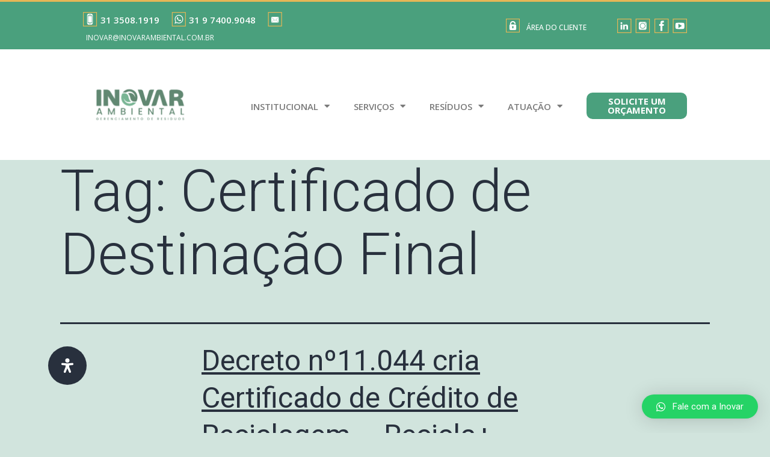

--- FILE ---
content_type: text/html; charset=UTF-8
request_url: https://inovarambiental.com.br/tag/certificado-de-destinacao-final/
body_size: 40944
content:
<!DOCTYPE html>
<html lang="pt-BR">
<head>
	<meta charset="UTF-8">
	<meta name="viewport" content="width=device-width, initial-scale=1.0, viewport-fit=cover" />		<meta name='robots' content='index, follow, max-image-preview:large, max-snippet:-1, max-video-preview:-1' />

	<!-- This site is optimized with the Yoast SEO Premium plugin v17.8 (Yoast SEO v20.7) - https://yoast.com/wordpress/plugins/seo/ -->
	<title>Arquivos Certificado de Destinação Final - Inovar Ambiental</title>
	<link rel="canonical" href="https://inovarambiental.com.br/tag/certificado-de-destinacao-final/" />
	<meta property="og:locale" content="pt_BR" />
	<meta property="og:type" content="article" />
	<meta property="og:title" content="Arquivos Certificado de Destinação Final" />
	<meta property="og:url" content="https://inovarambiental.com.br/tag/certificado-de-destinacao-final/" />
	<meta property="og:site_name" content="Inovar Ambiental" />
	<meta name="twitter:card" content="summary_large_image" />
	<script type="application/ld+json" class="yoast-schema-graph">{"@context":"https://schema.org","@graph":[{"@type":"CollectionPage","@id":"https://inovarambiental.com.br/tag/certificado-de-destinacao-final/","url":"https://inovarambiental.com.br/tag/certificado-de-destinacao-final/","name":"Arquivos Certificado de Destinação Final - Inovar Ambiental","isPartOf":{"@id":"https://inovarambiental.com.br/#website"},"primaryImageOfPage":{"@id":"https://inovarambiental.com.br/tag/certificado-de-destinacao-final/#primaryimage"},"image":{"@id":"https://inovarambiental.com.br/tag/certificado-de-destinacao-final/#primaryimage"},"thumbnailUrl":"https://inovarambiental.com.br/wp-content/uploads/2022/04/Decreto-no11.044-cria-Certificado-de-Credito-de-Reciclagem.jpg","breadcrumb":{"@id":"https://inovarambiental.com.br/tag/certificado-de-destinacao-final/#breadcrumb"},"inLanguage":"pt-BR"},{"@type":"ImageObject","inLanguage":"pt-BR","@id":"https://inovarambiental.com.br/tag/certificado-de-destinacao-final/#primaryimage","url":"https://inovarambiental.com.br/wp-content/uploads/2022/04/Decreto-no11.044-cria-Certificado-de-Credito-de-Reciclagem.jpg","contentUrl":"https://inovarambiental.com.br/wp-content/uploads/2022/04/Decreto-no11.044-cria-Certificado-de-Credito-de-Reciclagem.jpg","width":1024,"height":397,"caption":"certificado de crédito de reciclagem"},{"@type":"BreadcrumbList","@id":"https://inovarambiental.com.br/tag/certificado-de-destinacao-final/#breadcrumb","itemListElement":[{"@type":"ListItem","position":1,"name":"Início","item":"https://inovarambiental.com.br/"},{"@type":"ListItem","position":2,"name":"Certificado de Destinação Final"}]},{"@type":"WebSite","@id":"https://inovarambiental.com.br/#website","url":"https://inovarambiental.com.br/","name":"Inovar Ambiental","description":"Coleta, Transporte e Tratamento de Resíduos","potentialAction":[{"@type":"SearchAction","target":{"@type":"EntryPoint","urlTemplate":"https://inovarambiental.com.br/?s={search_term_string}"},"query-input":"required name=search_term_string"}],"inLanguage":"pt-BR"}]}</script>
	<!-- / Yoast SEO Premium plugin. -->


<link rel='dns-prefetch' href='//www.googletagmanager.com' />
<link rel="alternate" type="application/rss+xml" title="Feed para Inovar Ambiental &raquo;" href="https://inovarambiental.com.br/feed/" />
<link rel="alternate" type="application/rss+xml" title="Feed de comentários para Inovar Ambiental &raquo;" href="https://inovarambiental.com.br/comments/feed/" />
<link rel="alternate" type="application/rss+xml" title="Feed de tag para Inovar Ambiental &raquo; Certificado de Destinação Final" href="https://inovarambiental.com.br/tag/certificado-de-destinacao-final/feed/" />
<style id='wp-img-auto-sizes-contain-inline-css'>
img:is([sizes=auto i],[sizes^="auto," i]){contain-intrinsic-size:3000px 1500px}
/*# sourceURL=wp-img-auto-sizes-contain-inline-css */
</style>
<style id='wp-emoji-styles-inline-css'>

	img.wp-smiley, img.emoji {
		display: inline !important;
		border: none !important;
		box-shadow: none !important;
		height: 1em !important;
		width: 1em !important;
		margin: 0 0.07em !important;
		vertical-align: -0.1em !important;
		background: none !important;
		padding: 0 !important;
	}
/*# sourceURL=wp-emoji-styles-inline-css */
</style>
<link rel='stylesheet' id='wp-block-library-css' href='https://inovarambiental.com.br/wp-includes/css/dist/block-library/style.min.css?ver=6.9' media='all' />
<style id='wp-block-archives-inline-css'>
.wp-block-archives{box-sizing:border-box}.wp-block-archives-dropdown label{display:block}
/*# sourceURL=https://inovarambiental.com.br/wp-includes/blocks/archives/style.min.css */
</style>
<style id='wp-block-categories-inline-css'>
.wp-block-categories{box-sizing:border-box}.wp-block-categories.alignleft{margin-right:2em}.wp-block-categories.alignright{margin-left:2em}.wp-block-categories.wp-block-categories-dropdown.aligncenter{text-align:center}.wp-block-categories .wp-block-categories__label{display:block;width:100%}
/*# sourceURL=https://inovarambiental.com.br/wp-includes/blocks/categories/style.min.css */
</style>
<style id='wp-block-heading-inline-css'>
h1:where(.wp-block-heading).has-background,h2:where(.wp-block-heading).has-background,h3:where(.wp-block-heading).has-background,h4:where(.wp-block-heading).has-background,h5:where(.wp-block-heading).has-background,h6:where(.wp-block-heading).has-background{padding:1.25em 2.375em}h1.has-text-align-left[style*=writing-mode]:where([style*=vertical-lr]),h1.has-text-align-right[style*=writing-mode]:where([style*=vertical-rl]),h2.has-text-align-left[style*=writing-mode]:where([style*=vertical-lr]),h2.has-text-align-right[style*=writing-mode]:where([style*=vertical-rl]),h3.has-text-align-left[style*=writing-mode]:where([style*=vertical-lr]),h3.has-text-align-right[style*=writing-mode]:where([style*=vertical-rl]),h4.has-text-align-left[style*=writing-mode]:where([style*=vertical-lr]),h4.has-text-align-right[style*=writing-mode]:where([style*=vertical-rl]),h5.has-text-align-left[style*=writing-mode]:where([style*=vertical-lr]),h5.has-text-align-right[style*=writing-mode]:where([style*=vertical-rl]),h6.has-text-align-left[style*=writing-mode]:where([style*=vertical-lr]),h6.has-text-align-right[style*=writing-mode]:where([style*=vertical-rl]){rotate:180deg}
/*# sourceURL=https://inovarambiental.com.br/wp-includes/blocks/heading/style.min.css */
</style>
<style id='wp-block-latest-comments-inline-css'>
ol.wp-block-latest-comments{box-sizing:border-box;margin-left:0}:where(.wp-block-latest-comments:not([style*=line-height] .wp-block-latest-comments__comment)){line-height:1.1}:where(.wp-block-latest-comments:not([style*=line-height] .wp-block-latest-comments__comment-excerpt p)){line-height:1.8}.has-dates :where(.wp-block-latest-comments:not([style*=line-height])),.has-excerpts :where(.wp-block-latest-comments:not([style*=line-height])){line-height:1.5}.wp-block-latest-comments .wp-block-latest-comments{padding-left:0}.wp-block-latest-comments__comment{list-style:none;margin-bottom:1em}.has-avatars .wp-block-latest-comments__comment{list-style:none;min-height:2.25em}.has-avatars .wp-block-latest-comments__comment .wp-block-latest-comments__comment-excerpt,.has-avatars .wp-block-latest-comments__comment .wp-block-latest-comments__comment-meta{margin-left:3.25em}.wp-block-latest-comments__comment-excerpt p{font-size:.875em;margin:.36em 0 1.4em}.wp-block-latest-comments__comment-date{display:block;font-size:.75em}.wp-block-latest-comments .avatar,.wp-block-latest-comments__comment-avatar{border-radius:1.5em;display:block;float:left;height:2.5em;margin-right:.75em;width:2.5em}.wp-block-latest-comments[class*=-font-size] a,.wp-block-latest-comments[style*=font-size] a{font-size:inherit}
/*# sourceURL=https://inovarambiental.com.br/wp-includes/blocks/latest-comments/style.min.css */
</style>
<style id='wp-block-latest-posts-inline-css'>
.wp-block-latest-posts{box-sizing:border-box}.wp-block-latest-posts.alignleft{margin-right:2em}.wp-block-latest-posts.alignright{margin-left:2em}.wp-block-latest-posts.wp-block-latest-posts__list{list-style:none}.wp-block-latest-posts.wp-block-latest-posts__list li{clear:both;overflow-wrap:break-word}.wp-block-latest-posts.is-grid{display:flex;flex-wrap:wrap}.wp-block-latest-posts.is-grid li{margin:0 1.25em 1.25em 0;width:100%}@media (min-width:600px){.wp-block-latest-posts.columns-2 li{width:calc(50% - .625em)}.wp-block-latest-posts.columns-2 li:nth-child(2n){margin-right:0}.wp-block-latest-posts.columns-3 li{width:calc(33.33333% - .83333em)}.wp-block-latest-posts.columns-3 li:nth-child(3n){margin-right:0}.wp-block-latest-posts.columns-4 li{width:calc(25% - .9375em)}.wp-block-latest-posts.columns-4 li:nth-child(4n){margin-right:0}.wp-block-latest-posts.columns-5 li{width:calc(20% - 1em)}.wp-block-latest-posts.columns-5 li:nth-child(5n){margin-right:0}.wp-block-latest-posts.columns-6 li{width:calc(16.66667% - 1.04167em)}.wp-block-latest-posts.columns-6 li:nth-child(6n){margin-right:0}}:root :where(.wp-block-latest-posts.is-grid){padding:0}:root :where(.wp-block-latest-posts.wp-block-latest-posts__list){padding-left:0}.wp-block-latest-posts__post-author,.wp-block-latest-posts__post-date{display:block;font-size:.8125em}.wp-block-latest-posts__post-excerpt,.wp-block-latest-posts__post-full-content{margin-bottom:1em;margin-top:.5em}.wp-block-latest-posts__featured-image a{display:inline-block}.wp-block-latest-posts__featured-image img{height:auto;max-width:100%;width:auto}.wp-block-latest-posts__featured-image.alignleft{float:left;margin-right:1em}.wp-block-latest-posts__featured-image.alignright{float:right;margin-left:1em}.wp-block-latest-posts__featured-image.aligncenter{margin-bottom:1em;text-align:center}
/*# sourceURL=https://inovarambiental.com.br/wp-includes/blocks/latest-posts/style.min.css */
</style>
<style id='wp-block-search-inline-css'>
.wp-block-search__button{margin-left:10px;word-break:normal}.wp-block-search__button.has-icon{line-height:0}.wp-block-search__button svg{height:1.25em;min-height:24px;min-width:24px;width:1.25em;fill:currentColor;vertical-align:text-bottom}:where(.wp-block-search__button){border:1px solid #ccc;padding:6px 10px}.wp-block-search__inside-wrapper{display:flex;flex:auto;flex-wrap:nowrap;max-width:100%}.wp-block-search__label{width:100%}.wp-block-search.wp-block-search__button-only .wp-block-search__button{box-sizing:border-box;display:flex;flex-shrink:0;justify-content:center;margin-left:0;max-width:100%}.wp-block-search.wp-block-search__button-only .wp-block-search__inside-wrapper{min-width:0!important;transition-property:width}.wp-block-search.wp-block-search__button-only .wp-block-search__input{flex-basis:100%;transition-duration:.3s}.wp-block-search.wp-block-search__button-only.wp-block-search__searchfield-hidden,.wp-block-search.wp-block-search__button-only.wp-block-search__searchfield-hidden .wp-block-search__inside-wrapper{overflow:hidden}.wp-block-search.wp-block-search__button-only.wp-block-search__searchfield-hidden .wp-block-search__input{border-left-width:0!important;border-right-width:0!important;flex-basis:0;flex-grow:0;margin:0;min-width:0!important;padding-left:0!important;padding-right:0!important;width:0!important}:where(.wp-block-search__input){appearance:none;border:1px solid #949494;flex-grow:1;font-family:inherit;font-size:inherit;font-style:inherit;font-weight:inherit;letter-spacing:inherit;line-height:inherit;margin-left:0;margin-right:0;min-width:3rem;padding:8px;text-decoration:unset!important;text-transform:inherit}:where(.wp-block-search__button-inside .wp-block-search__inside-wrapper){background-color:#fff;border:1px solid #949494;box-sizing:border-box;padding:4px}:where(.wp-block-search__button-inside .wp-block-search__inside-wrapper) .wp-block-search__input{border:none;border-radius:0;padding:0 4px}:where(.wp-block-search__button-inside .wp-block-search__inside-wrapper) .wp-block-search__input:focus{outline:none}:where(.wp-block-search__button-inside .wp-block-search__inside-wrapper) :where(.wp-block-search__button){padding:4px 8px}.wp-block-search.aligncenter .wp-block-search__inside-wrapper{margin:auto}.wp-block[data-align=right] .wp-block-search.wp-block-search__button-only .wp-block-search__inside-wrapper{float:right}
/*# sourceURL=https://inovarambiental.com.br/wp-includes/blocks/search/style.min.css */
</style>
<style id='wp-block-search-theme-inline-css'>
.wp-block-search .wp-block-search__label{font-weight:700}.wp-block-search__button{border:1px solid #ccc;padding:.375em .625em}
/*# sourceURL=https://inovarambiental.com.br/wp-includes/blocks/search/theme.min.css */
</style>
<style id='wp-block-group-inline-css'>
.wp-block-group{box-sizing:border-box}:where(.wp-block-group.wp-block-group-is-layout-constrained){position:relative}
/*# sourceURL=https://inovarambiental.com.br/wp-includes/blocks/group/style.min.css */
</style>
<style id='wp-block-group-theme-inline-css'>
:where(.wp-block-group.has-background){padding:1.25em 2.375em}
/*# sourceURL=https://inovarambiental.com.br/wp-includes/blocks/group/theme.min.css */
</style>

<style id='classic-theme-styles-inline-css'>
/*! This file is auto-generated */
.wp-block-button__link{color:#fff;background-color:#32373c;border-radius:9999px;box-shadow:none;text-decoration:none;padding:calc(.667em + 2px) calc(1.333em + 2px);font-size:1.125em}.wp-block-file__button{background:#32373c;color:#fff;text-decoration:none}
/*# sourceURL=/wp-includes/css/classic-themes.min.css */
</style>
<link rel='stylesheet' id='mdp-readabler-css' href='https://inovarambiental.com.br/wp-content/plugins/readabler/css/readabler.min.css?ver=1.6.4' media='all' />
<style id='mdp-readabler-inline-css'>

		:root{
		
			--readabler-reading-mask: rgba(0, 0, 0, 0.7)
		
		}
		.mdp-readabler-tts {
		
			--readabler-tts-bg: transparent;
			--readabler-tts-color: transparent;
			
		}
        
        #mdp-readabler-popup-box{
        
            --readabler-overlay: #0253ee;
            
            --readabler-bg: #ffffff;
            --readabler-bg-dark: #16191b;
            --readabler-text: #333;
            --readabler-text-dark: #deeffd;
            --readabler-color: rgba(33, 150, 243, 1);
            --readabler-color-dark: rgba(33, 150, 243, 1);
            --readabler-color-transparent: rgba(33,150,243,0.2);
            --readabler-color-transparent-dark: rgba(33,150,243,0.2);
            --readabler-border-radius: 20px;
            --readabler-animate: 600ms;          
            
        }
        
        .mdp-readabler-trigger-button-box{
        
            --readabler-btn-margin: 80px;
            --readabler-btn-padding: 20px;
            --readabler-btn-radius: 50px;
            --readabler-btn-color: rgba(255, 255, 255, 1);
            --readabler-btn-color-hover: rgba(33, 150, 243, 1);
            --readabler-btn-bg: rgba(33, 150, 243, 1);
            --readabler-btn-bg-hover: rgba(255, 255, 255, 1);
            --readabler-btn-size: 24px;
            --readabler-btn-delay: 0s;
        
        }

		#mdp-readabler-voice-navigation{
			--readabler-bg: #ffffff;
            --readabler-bg-dark: #16191b;
            --readabler-text: #333;
            --readabler-text-dark: #deeffd;
            --readabler-color: rgba(33, 150, 243, 1);
            --readabler-color-dark: rgba(33, 150, 243, 1);
            --readabler-color-transparent: rgba(33,150,243,0.2);
            --readabler-color-transparent-dark: rgba(33,150,243,0.2);
            --readabler-border-radius: 20px;
            --readabler-animate: 600ms;
		}
		
	        #mdp-readabler-keyboard-box {
	        
	        	--readabler-keyboard-light-bg: #ececec;
	        	--readabler-keyboard-light-key-bg: #ffffff;
	        	--readabler-keyboard-light-key: #111111;	        	
	        	--readabler-keyboard-dark-bg: #000000CC;
	        	--readabler-keyboard-dark-key-bg: rgba( 0, 0, 0, .5 );
	        	--readabler-keyboard-dark-key: #ffffff;
	        
	        }	        
	        
/*# sourceURL=mdp-readabler-inline-css */
</style>
<link rel='stylesheet' id='twenty-twenty-one-style-css' href='https://inovarambiental.com.br/wp-content/themes/twentytwentyone/style.css?ver=1.4' media='all' />
<link rel='stylesheet' id='twenty-twenty-one-print-style-css' href='https://inovarambiental.com.br/wp-content/themes/twentytwentyone/assets/css/print.css?ver=1.4' media='print' />
<link rel='stylesheet' id='jet-elements-css' href='https://inovarambiental.com.br/wp-content/plugins/jet-elements/assets/css/jet-elements.css?ver=2.6.11' media='all' />
<link rel='stylesheet' id='jet-elements-skin-css' href='https://inovarambiental.com.br/wp-content/plugins/jet-elements/assets/css/jet-elements-skin.css?ver=2.6.11' media='all' />
<link rel='stylesheet' id='elementor-icons-css' href='https://inovarambiental.com.br/wp-content/plugins/elementor/assets/lib/eicons/css/elementor-icons.min.css?ver=5.23.0' media='all' />
<link rel='stylesheet' id='elementor-frontend-css' href='https://inovarambiental.com.br/wp-content/plugins/elementor/assets/css/frontend-lite.min.css?ver=3.17.3' media='all' />
<link rel='stylesheet' id='swiper-css' href='https://inovarambiental.com.br/wp-content/plugins/elementor/assets/lib/swiper/css/swiper.min.css?ver=5.3.6' media='all' />
<link rel='stylesheet' id='elementor-post-6-css' href='https://inovarambiental.com.br/wp-content/uploads/elementor/css/post-6.css?ver=1724878642' media='all' />
<link rel='stylesheet' id='elementor-pro-css' href='https://inovarambiental.com.br/wp-content/plugins/elementor-pro/assets/css/frontend-lite.min.css?ver=3.17.1' media='all' />
<link rel='stylesheet' id='elementor-global-css' href='https://inovarambiental.com.br/wp-content/uploads/elementor/css/global.css?ver=1724878644' media='all' />
<link rel='stylesheet' id='elementor-post-131-css' href='https://inovarambiental.com.br/wp-content/uploads/elementor/css/post-131.css?ver=1728935347' media='all' />
<link rel='stylesheet' id='elementor-post-107-css' href='https://inovarambiental.com.br/wp-content/uploads/elementor/css/post-107.css?ver=1746535392' media='all' />
<link rel='stylesheet' id='elementor-icons-ekiticons-css' href='https://inovarambiental.com.br/wp-content/plugins/elementskit-lite/modules/elementskit-icon-pack/assets/css/ekiticons.css?ver=2.9.0' media='all' />
<link rel='stylesheet' id='qlwapp-css' href='https://inovarambiental.com.br/wp-content/plugins/wp-whatsapp-chat/assets/frontend/css/frontend.css?ver=5.0.0' media='all' />
<link rel='stylesheet' id='qlwapp-icons-css' href='https://inovarambiental.com.br/wp-content/plugins/wp-whatsapp-chat-pro/assets/qlwapp-icons.min.css?ver=2.5.5' media='all' />
<link rel='stylesheet' id='ekit-widget-styles-css' href='https://inovarambiental.com.br/wp-content/plugins/elementskit-lite/widgets/init/assets/css/widget-styles.css?ver=2.9.0' media='all' />
<link rel='stylesheet' id='ekit-responsive-css' href='https://inovarambiental.com.br/wp-content/plugins/elementskit-lite/widgets/init/assets/css/responsive.css?ver=2.9.0' media='all' />
<link rel='stylesheet' id='google-fonts-1-css' href='https://fonts.googleapis.com/css?family=Roboto%3A100%2C100italic%2C200%2C200italic%2C300%2C300italic%2C400%2C400italic%2C500%2C500italic%2C600%2C600italic%2C700%2C700italic%2C800%2C800italic%2C900%2C900italic%7CRoboto+Slab%3A100%2C100italic%2C200%2C200italic%2C300%2C300italic%2C400%2C400italic%2C500%2C500italic%2C600%2C600italic%2C700%2C700italic%2C800%2C800italic%2C900%2C900italic%7COpen+Sans%3A100%2C100italic%2C200%2C200italic%2C300%2C300italic%2C400%2C400italic%2C500%2C500italic%2C600%2C600italic%2C700%2C700italic%2C800%2C800italic%2C900%2C900italic&#038;display=auto&#038;ver=6.9' media='all' />
<link rel='stylesheet' id='elementor-icons-shared-0-css' href='https://inovarambiental.com.br/wp-content/plugins/elementor/assets/lib/font-awesome/css/fontawesome.min.css?ver=5.15.3' media='all' />
<link rel='stylesheet' id='elementor-icons-fa-solid-css' href='https://inovarambiental.com.br/wp-content/plugins/elementor/assets/lib/font-awesome/css/solid.min.css?ver=5.15.3' media='all' />
<link rel="preconnect" href="https://fonts.gstatic.com/" crossorigin><script src="https://inovarambiental.com.br/wp-includes/js/jquery/jquery.min.js?ver=3.7.1" id="jquery-core-js"></script>
<script src="https://inovarambiental.com.br/wp-includes/js/jquery/jquery-migrate.min.js?ver=3.4.1" id="jquery-migrate-js"></script>
<script src="https://inovarambiental.com.br/wp-content/plugins/wp-whatsapp-chat-pro/assets/js/jquery.cookie.js?ver=6.9" id="jquery-cookie-js"></script>

<!-- Snippet do Google Analytics adicionado pelo Site Kit -->
<script src="https://www.googletagmanager.com/gtag/js?id=UA-92025739-1" id="google_gtagjs-js" async></script>
<script id="google_gtagjs-js-after">
window.dataLayer = window.dataLayer || [];function gtag(){dataLayer.push(arguments);}
gtag('set', 'linker', {"domains":["inovarambiental.com.br"]} );
gtag("js", new Date());
gtag("set", "developer_id.dZTNiMT", true);
gtag("config", "UA-92025739-1", {"anonymize_ip":true});
gtag("config", "G-6B8KVBELBP");
//# sourceURL=google_gtagjs-js-after
</script>

<!-- Finalizar o snippet do Google Analytics adicionado pelo Site Kit -->
<link rel="https://api.w.org/" href="https://inovarambiental.com.br/wp-json/" /><link rel="alternate" title="JSON" type="application/json" href="https://inovarambiental.com.br/wp-json/wp/v2/tags/809" /><link rel="EditURI" type="application/rsd+xml" title="RSD" href="https://inovarambiental.com.br/xmlrpc.php?rsd" />
<meta name="generator" content="WordPress 6.9" />
<meta name="cdp-version" content="1.4.1" /><meta name="generator" content="Site Kit by Google 1.75.0" />		<script>
			document.documentElement.className = document.documentElement.className.replace( 'no-js', 'js' );
		</script>
				<style>
			.no-js img.lazyload { display: none; }
			figure.wp-block-image img.lazyloading { min-width: 150px; }
							.lazyload, .lazyloading { opacity: 0; }
				.lazyloaded {
					opacity: 1;
					transition: opacity 400ms;
					transition-delay: 0ms;
				}
					</style>
		
<!-- Snippet do Google Adsense adicionado pelo Site Kit -->
<meta name="google-adsense-platform-account" content="ca-host-pub-2644536267352236">
<meta name="google-adsense-platform-domain" content="sitekit.withgoogle.com">
<!-- Finalizar o snippet do Google Adsense adicionado pelo Site Kit -->
<meta name="generator" content="Elementor 3.17.3; features: e_dom_optimization, e_optimized_assets_loading, e_optimized_css_loading, additional_custom_breakpoints; settings: css_print_method-external, google_font-enabled, font_display-auto">
<link rel="icon" href="https://inovarambiental.com.br/wp-content/uploads/2024/10/cropped-Perfil_Instagram-copiar-2-32x32.png" sizes="32x32" />
<link rel="icon" href="https://inovarambiental.com.br/wp-content/uploads/2024/10/cropped-Perfil_Instagram-copiar-2-192x192.png" sizes="192x192" />
<link rel="apple-touch-icon" href="https://inovarambiental.com.br/wp-content/uploads/2024/10/cropped-Perfil_Instagram-copiar-2-180x180.png" />
<meta name="msapplication-TileImage" content="https://inovarambiental.com.br/wp-content/uploads/2024/10/cropped-Perfil_Instagram-copiar-2-270x270.png" />
		<style id="wp-custom-css">
			.gestao-global .jet-testimonials__item-inner{
	background-color: rgb(10, 125, 94);
}

.quais-residuos .jet-testimonials__item-inner{
	background-color: rgb(229, 182, 86);
}

html,
body{
  width:100%;
  overflow-x:hidden;
}

button.sub-menu-toggle {
    display: none;
}

.sanfona .elementor-accordion .elementor-tab-title.elementor-active{
	
		background-color: #0A7D5E;
	}
		</style>
		            <style>
                :root {
                    --qlwapp-scheme-font-family:inherit;--qlwapp-scheme-font-size:15;--qlwapp-scheme-qlwapp_scheme_form_nonce:2a46defa3f;                }

                #qlwapp {
                    font-family: var(--qlwapp-scheme-font-family);
                }

                #qlwapp {
                    font-size: calc(var(--qlwapp-scheme-font-size)*1px);
                }

                            </style>
                    <style>
                                                                                    </style>
            
<!-- Google Tag Manager -->
<script>(function(w,d,s,l,i){w[l]=w[l]||[];w[l].push({'gtm.start':
new Date().getTime(),event:'gtm.js'});var f=d.getElementsByTagName(s)[0],
j=d.createElement(s),dl=l!='dataLayer'?'&l='+l:'';j.async=true;j.src=
'https://www.googletagmanager.com/gtm.js?id='+i+dl;f.parentNode.insertBefore(j,f);
})(window,document,'script','dataLayer','GTM-NQBPP8R');</script>
<!-- End Google Tag Manager -->
</head>
<body class="archive tag tag-certificado-de-destinacao-final tag-809 wp-embed-responsive wp-theme-twentytwentyone is-light-theme no-js hfeed elementor-default elementor-kit-6"><!-- Google Tag Manager (noscript) -->
<noscript><iframe 
height="0" width="0" style="display:none;visibility:hidden" data-src="https://www.googletagmanager.com/ns.html?id=GTM-NQBPP8R" class="lazyload" src="[data-uri]"></iframe></noscript>
<!-- End Google Tag Manager (noscript) -->
		<div data-elementor-type="header" data-elementor-id="131" class="elementor elementor-131 elementor-location-header" data-elementor-post-type="elementor_library">
								<section class="elementor-section elementor-top-section elementor-element elementor-element-0e2e2bc elementor-section-boxed elementor-section-height-default elementor-section-height-default" data-id="0e2e2bc" data-element_type="section" data-settings="{&quot;background_background&quot;:&quot;classic&quot;,&quot;jet_parallax_layout_list&quot;:[]}">
						<div class="elementor-container elementor-column-gap-default">
					<div class="elementor-column elementor-col-100 elementor-top-column elementor-element elementor-element-ac4ed28" data-id="ac4ed28" data-element_type="column">
			<div class="elementor-widget-wrap">
									</div>
		</div>
							</div>
		</section>
				<section class="elementor-section elementor-top-section elementor-element elementor-element-3362b7b elementor-section-full_width elementor-hidden-mobile elementor-section-height-default elementor-section-height-default" data-id="3362b7b" data-element_type="section" data-settings="{&quot;background_background&quot;:&quot;classic&quot;,&quot;jet_parallax_layout_list&quot;:[]}">
						<div class="elementor-container elementor-column-gap-default">
					<div class="elementor-column elementor-col-25 elementor-top-column elementor-element elementor-element-1832c11" data-id="1832c11" data-element_type="column">
			<div class="elementor-widget-wrap">
									</div>
		</div>
				<div class="elementor-column elementor-col-25 elementor-top-column elementor-element elementor-element-44b248d" data-id="44b248d" data-element_type="column">
			<div class="elementor-widget-wrap elementor-element-populated">
								<div class="elementor-element elementor-element-01d568b elementor-widget__width-auto elementor-widget elementor-widget-image" data-id="01d568b" data-element_type="widget" data-widget_type="image.default">
				<div class="elementor-widget-container">
			<style>/*! elementor - v3.17.0 - 08-11-2023 */
.elementor-widget-image{text-align:center}.elementor-widget-image a{display:inline-block}.elementor-widget-image a img[src$=".svg"]{width:48px}.elementor-widget-image img{vertical-align:middle;display:inline-block}</style>													<a href="tel:+553135081919">
							<img width="24" height="24"   alt="" style="width:100%;height:100%;max-width:24px" data-src="https://inovarambiental.com.br/wp-content/uploads/2021/12/cel.png" class="attachment-large size-large wp-image-19 lazyload" src="[data-uri]" /><noscript><img width="24" height="24"   alt="" style="width:100%;height:100%;max-width:24px" data-src="https://inovarambiental.com.br/wp-content/uploads/2021/12/cel.png" class="attachment-large size-large wp-image-19 lazyload" src="[data-uri]" /><noscript><img width="24" height="24" src="https://inovarambiental.com.br/wp-content/uploads/2021/12/cel.png" class="attachment-large size-large wp-image-19" alt="" style="width:100%;height:100%;max-width:24px" /></noscript></noscript>								</a>
															</div>
				</div>
				<div class="elementor-element elementor-element-0dc93e9 elementor-widget__width-auto elementor-widget elementor-widget-heading" data-id="0dc93e9" data-element_type="widget" data-widget_type="heading.default">
				<div class="elementor-widget-container">
			<style>/*! elementor - v3.17.0 - 08-11-2023 */
.elementor-heading-title{padding:0;margin:0;line-height:1}.elementor-widget-heading .elementor-heading-title[class*=elementor-size-]>a{color:inherit;font-size:inherit;line-height:inherit}.elementor-widget-heading .elementor-heading-title.elementor-size-small{font-size:15px}.elementor-widget-heading .elementor-heading-title.elementor-size-medium{font-size:19px}.elementor-widget-heading .elementor-heading-title.elementor-size-large{font-size:29px}.elementor-widget-heading .elementor-heading-title.elementor-size-xl{font-size:39px}.elementor-widget-heading .elementor-heading-title.elementor-size-xxl{font-size:59px}</style><h2 class="elementor-heading-title elementor-size-default"><a href="tel:+553135081919">31 3508.1919</a></h2>		</div>
				</div>
				<div class="elementor-element elementor-element-90d80d3 elementor-widget__width-auto elementor-widget elementor-widget-image" data-id="90d80d3" data-element_type="widget" data-widget_type="image.default">
				<div class="elementor-widget-container">
															<img width="24" height="24"   alt="" style="width:100%;height:100%;max-width:24px" data-src="https://inovarambiental.com.br/wp-content/uploads/2021/12/whatsapp.png" class="attachment-large size-large wp-image-20 lazyload" src="[data-uri]" /><noscript><img width="24" height="24"   alt="" style="width:100%;height:100%;max-width:24px" data-src="https://inovarambiental.com.br/wp-content/uploads/2021/12/whatsapp.png" class="attachment-large size-large wp-image-20 lazyload" src="[data-uri]" /><noscript><img width="24" height="24" src="https://inovarambiental.com.br/wp-content/uploads/2021/12/whatsapp.png" class="attachment-large size-large wp-image-20" alt="" style="width:100%;height:100%;max-width:24px" /></noscript></noscript>															</div>
				</div>
				<div class="elementor-element elementor-element-eb5edce elementor-widget__width-auto elementor-widget elementor-widget-heading" data-id="eb5edce" data-element_type="widget" data-widget_type="heading.default">
				<div class="elementor-widget-container">
			<h2 class="elementor-heading-title elementor-size-default"><a href="https://api.whatsapp.com/send?phone=5531974009048" target="_blank">31 9 7400.9048</a></h2>		</div>
				</div>
				<div class="elementor-element elementor-element-4e2c006 elementor-widget__width-auto elementor-widget elementor-widget-image" data-id="4e2c006" data-element_type="widget" data-widget_type="image.default">
				<div class="elementor-widget-container">
																<a href="mailto:inovar@inovarambiental.com.br">
							<img width="24" height="24"   alt="" style="width:100%;height:100%;max-width:24px" data-src="https://inovarambiental.com.br/wp-content/uploads/2021/12/email-1.png" class="attachment-large size-large wp-image-22 lazyload" src="[data-uri]" /><noscript><img width="24" height="24"   alt="" style="width:100%;height:100%;max-width:24px" data-src="https://inovarambiental.com.br/wp-content/uploads/2021/12/email-1.png" class="attachment-large size-large wp-image-22 lazyload" src="[data-uri]" /><noscript><img width="24" height="24" src="https://inovarambiental.com.br/wp-content/uploads/2021/12/email-1.png" class="attachment-large size-large wp-image-22" alt="" style="width:100%;height:100%;max-width:24px" /></noscript></noscript>								</a>
															</div>
				</div>
				<div class="elementor-element elementor-element-c20548c elementor-widget__width-auto elementor-widget elementor-widget-heading" data-id="c20548c" data-element_type="widget" data-widget_type="heading.default">
				<div class="elementor-widget-container">
			<h2 class="elementor-heading-title elementor-size-default"><a href="mailto:inovar@inovarambiental.com.br">INOVAR@INOVARAMBIENTAL.COM.BR</a></h2>		</div>
				</div>
					</div>
		</div>
				<div class="elementor-column elementor-col-25 elementor-top-column elementor-element elementor-element-25946d5" data-id="25946d5" data-element_type="column">
			<div class="elementor-widget-wrap elementor-element-populated">
								<div class="elementor-element elementor-element-0f7369d elementor-widget__width-auto elementor-widget elementor-widget-image" data-id="0f7369d" data-element_type="widget" data-widget_type="image.default">
				<div class="elementor-widget-container">
																<a href="http://177.87.114.248:8080/areadocliente" target="_blank">
							<img width="23" height="23"   alt="" style="width:100%;height:100%;max-width:23px" data-src="https://inovarambiental.com.br/wp-content/uploads/2021/12/areadocliente.png" class="attachment-large size-large wp-image-27 lazyload" src="[data-uri]" /><noscript><img width="23" height="23"   alt="" style="width:100%;height:100%;max-width:23px" data-src="https://inovarambiental.com.br/wp-content/uploads/2021/12/areadocliente.png" class="attachment-large size-large wp-image-27 lazyload" src="[data-uri]" /><noscript><img width="23" height="23" src="https://inovarambiental.com.br/wp-content/uploads/2021/12/areadocliente.png" class="attachment-large size-large wp-image-27" alt="" style="width:100%;height:100%;max-width:23px" /></noscript></noscript>								</a>
															</div>
				</div>
				<div class="elementor-element elementor-element-3c719c2 elementor-widget__width-auto elementor-widget elementor-widget-heading" data-id="3c719c2" data-element_type="widget" data-widget_type="heading.default">
				<div class="elementor-widget-container">
			<h2 class="elementor-heading-title elementor-size-default"><a href="http://177.87.114.248:8080/areadocliente" target="_blank">ÁREA DO CLIENTE</a></h2>		</div>
				</div>
				<div class="elementor-element elementor-element-b1dab10 elementor-widget__width-auto elementor-widget elementor-widget-image" data-id="b1dab10" data-element_type="widget" data-widget_type="image.default">
				<div class="elementor-widget-container">
																<a href="https://www.linkedin.com/company/inovarambientaloficial/" target="_blank">
							<img width="24" height="24"   alt="" style="width:100%;height:100%;max-width:24px" data-src="https://inovarambiental.com.br/wp-content/uploads/2021/12/linkedin.png" class="attachment-large size-large wp-image-26 lazyload" src="[data-uri]" /><noscript><img width="24" height="24"   alt="" style="width:100%;height:100%;max-width:24px" data-src="https://inovarambiental.com.br/wp-content/uploads/2021/12/linkedin.png" class="attachment-large size-large wp-image-26 lazyload" src="[data-uri]" /><noscript><img width="24" height="24" src="https://inovarambiental.com.br/wp-content/uploads/2021/12/linkedin.png" class="attachment-large size-large wp-image-26" alt="" style="width:100%;height:100%;max-width:24px" /></noscript></noscript>								</a>
															</div>
				</div>
				<div class="elementor-element elementor-element-0af9990 elementor-widget__width-auto elementor-widget elementor-widget-image" data-id="0af9990" data-element_type="widget" data-widget_type="image.default">
				<div class="elementor-widget-container">
																<a href="https://www.instagram.com/inovarambientaloficial/" target="_blank">
							<img width="25" height="24"   alt="" style="width:100%;height:96%;max-width:25px" data-src="https://inovarambiental.com.br/wp-content/uploads/2021/12/instagram.png" class="attachment-large size-large wp-image-25 lazyload" src="[data-uri]" /><noscript><img width="25" height="24"   alt="" style="width:100%;height:96%;max-width:25px" data-src="https://inovarambiental.com.br/wp-content/uploads/2021/12/instagram.png" class="attachment-large size-large wp-image-25 lazyload" src="[data-uri]" /><noscript><img width="25" height="24" src="https://inovarambiental.com.br/wp-content/uploads/2021/12/instagram.png" class="attachment-large size-large wp-image-25" alt="" style="width:100%;height:96%;max-width:25px" /></noscript></noscript>								</a>
															</div>
				</div>
				<div class="elementor-element elementor-element-319b0f1 elementor-widget__width-auto elementor-widget elementor-widget-image" data-id="319b0f1" data-element_type="widget" data-widget_type="image.default">
				<div class="elementor-widget-container">
																<a href="https://www.facebook.com/inovarambientaloficial" target="_blank">
							<img width="25" height="24"   alt="" style="width:100%;height:96%;max-width:25px" data-src="https://inovarambiental.com.br/wp-content/uploads/2021/12/facebook.png" class="attachment-large size-large wp-image-24 lazyload" src="[data-uri]" /><noscript><img width="25" height="24"   alt="" style="width:100%;height:96%;max-width:25px" data-src="https://inovarambiental.com.br/wp-content/uploads/2021/12/facebook.png" class="attachment-large size-large wp-image-24 lazyload" src="[data-uri]" /><noscript><img width="25" height="24" src="https://inovarambiental.com.br/wp-content/uploads/2021/12/facebook.png" class="attachment-large size-large wp-image-24" alt="" style="width:100%;height:96%;max-width:25px" /></noscript></noscript>								</a>
															</div>
				</div>
				<div class="elementor-element elementor-element-eec38ba elementor-widget__width-auto elementor-widget elementor-widget-image" data-id="eec38ba" data-element_type="widget" data-widget_type="image.default">
				<div class="elementor-widget-container">
																<a href="https://www.youtube.com/channel/UCaPNmJCWnbRWERbLKKTqnVw" target="_blank">
							<img width="24" height="24"   alt="" style="width:100%;height:100%;max-width:24px" data-src="https://inovarambiental.com.br/wp-content/uploads/2021/12/youtube.png" class="attachment-large size-large wp-image-23 lazyload" src="[data-uri]" /><noscript><img width="24" height="24"   alt="" style="width:100%;height:100%;max-width:24px" data-src="https://inovarambiental.com.br/wp-content/uploads/2021/12/youtube.png" class="attachment-large size-large wp-image-23 lazyload" src="[data-uri]" /><noscript><img width="24" height="24" src="https://inovarambiental.com.br/wp-content/uploads/2021/12/youtube.png" class="attachment-large size-large wp-image-23" alt="" style="width:100%;height:100%;max-width:24px" /></noscript></noscript>								</a>
															</div>
				</div>
					</div>
		</div>
				<div class="elementor-column elementor-col-25 elementor-top-column elementor-element elementor-element-8f8deaa" data-id="8f8deaa" data-element_type="column">
			<div class="elementor-widget-wrap">
									</div>
		</div>
							</div>
		</section>
				<section class="elementor-section elementor-top-section elementor-element elementor-element-30508f1 elementor-section-full_width elementor-hidden-desktop elementor-hidden-tablet fixed-header elementor-section-height-default elementor-section-height-default" data-id="30508f1" data-element_type="section" id="fixed-header" data-settings="{&quot;background_background&quot;:&quot;classic&quot;,&quot;jet_parallax_layout_list&quot;:[]}">
						<div class="elementor-container elementor-column-gap-default">
					<div class="elementor-column elementor-col-20 elementor-top-column elementor-element elementor-element-f550608" data-id="f550608" data-element_type="column">
			<div class="elementor-widget-wrap">
									</div>
		</div>
				<div class="elementor-column elementor-col-20 elementor-top-column elementor-element elementor-element-966e50a" data-id="966e50a" data-element_type="column">
			<div class="elementor-widget-wrap elementor-element-populated">
								<div class="elementor-element elementor-element-25b2368 elementor-widget__width-auto elementor-widget elementor-widget-image" data-id="25b2368" data-element_type="widget" data-widget_type="image.default">
				<div class="elementor-widget-container">
																<a href="tel:+553135081919">
							<img width="24" height="24"   alt="" style="width:100%;height:100%;max-width:24px" data-src="https://inovarambiental.com.br/wp-content/uploads/2021/12/cel.png" class="attachment-large size-large wp-image-19 lazyload" src="[data-uri]" /><noscript><img width="24" height="24"   alt="" style="width:100%;height:100%;max-width:24px" data-src="https://inovarambiental.com.br/wp-content/uploads/2021/12/cel.png" class="attachment-large size-large wp-image-19 lazyload" src="[data-uri]" /><noscript><img width="24" height="24" src="https://inovarambiental.com.br/wp-content/uploads/2021/12/cel.png" class="attachment-large size-large wp-image-19" alt="" style="width:100%;height:100%;max-width:24px" /></noscript></noscript>								</a>
															</div>
				</div>
				<div class="elementor-element elementor-element-e644a0a elementor-widget__width-auto elementor-widget elementor-widget-heading" data-id="e644a0a" data-element_type="widget" data-widget_type="heading.default">
				<div class="elementor-widget-container">
			<h2 class="elementor-heading-title elementor-size-default"><a href="tel:+553135081919">31 3508.1919</a></h2>		</div>
				</div>
				<div class="elementor-element elementor-element-997a32b elementor-widget__width-auto elementor-widget elementor-widget-image" data-id="997a32b" data-element_type="widget" data-widget_type="image.default">
				<div class="elementor-widget-container">
															<img width="24" height="24"   alt="" style="width:100%;height:100%;max-width:24px" data-src="https://inovarambiental.com.br/wp-content/uploads/2021/12/whatsapp.png" class="attachment-large size-large wp-image-20 lazyload" src="[data-uri]" /><noscript><img width="24" height="24"   alt="" style="width:100%;height:100%;max-width:24px" data-src="https://inovarambiental.com.br/wp-content/uploads/2021/12/whatsapp.png" class="attachment-large size-large wp-image-20 lazyload" src="[data-uri]" /><noscript><img width="24" height="24" src="https://inovarambiental.com.br/wp-content/uploads/2021/12/whatsapp.png" class="attachment-large size-large wp-image-20" alt="" style="width:100%;height:100%;max-width:24px" /></noscript></noscript>															</div>
				</div>
				<div class="elementor-element elementor-element-78ccd80 elementor-widget__width-auto elementor-widget elementor-widget-heading" data-id="78ccd80" data-element_type="widget" data-widget_type="heading.default">
				<div class="elementor-widget-container">
			<h2 class="elementor-heading-title elementor-size-default"><a href="https://api.whatsapp.com/send?phone=5531974009048" target="_blank">31 9 7400.9048</a></h2>		</div>
				</div>
					</div>
		</div>
				<div class="elementor-column elementor-col-20 elementor-top-column elementor-element elementor-element-d26b6e6 elementor-hidden-tablet elementor-hidden-mobile" data-id="d26b6e6" data-element_type="column">
			<div class="elementor-widget-wrap elementor-element-populated">
								<div class="elementor-element elementor-element-f5b3ccb elementor-widget__width-auto elementor-widget elementor-widget-image" data-id="f5b3ccb" data-element_type="widget" data-widget_type="image.default">
				<div class="elementor-widget-container">
																<a href="mailto:inovar@inovarambiental.com.br">
							<img width="24" height="24"   alt="" style="width:100%;height:100%;max-width:24px" data-src="https://inovarambiental.com.br/wp-content/uploads/2021/12/email-1.png" class="attachment-large size-large wp-image-22 lazyload" src="[data-uri]" /><noscript><img width="24" height="24"   alt="" style="width:100%;height:100%;max-width:24px" data-src="https://inovarambiental.com.br/wp-content/uploads/2021/12/email-1.png" class="attachment-large size-large wp-image-22 lazyload" src="[data-uri]" /><noscript><img width="24" height="24" src="https://inovarambiental.com.br/wp-content/uploads/2021/12/email-1.png" class="attachment-large size-large wp-image-22" alt="" style="width:100%;height:100%;max-width:24px" /></noscript></noscript>								</a>
															</div>
				</div>
				<div class="elementor-element elementor-element-1ac973b elementor-widget__width-auto elementor-widget elementor-widget-heading" data-id="1ac973b" data-element_type="widget" data-widget_type="heading.default">
				<div class="elementor-widget-container">
			<h2 class="elementor-heading-title elementor-size-default"><a href="mailto:inovar@inovarambiental.com.br">INOVAR@INOVARAMBIENTAL.COM.BR</a></h2>		</div>
				</div>
					</div>
		</div>
				<div class="elementor-column elementor-col-20 elementor-top-column elementor-element elementor-element-709f1a8 elementor-hidden-tablet elementor-hidden-mobile" data-id="709f1a8" data-element_type="column">
			<div class="elementor-widget-wrap elementor-element-populated">
								<div class="elementor-element elementor-element-66dc181 elementor-widget__width-auto elementor-widget elementor-widget-image" data-id="66dc181" data-element_type="widget" data-widget_type="image.default">
				<div class="elementor-widget-container">
																<a href="https://inovarambiental.sparkone.com.br/login" target="_blank">
							<img width="23" height="23"   alt="" style="width:100%;height:100%;max-width:23px" data-src="https://inovarambiental.com.br/wp-content/uploads/2021/12/areadocliente.png" class="attachment-large size-large wp-image-27 lazyload" src="[data-uri]" /><noscript><img width="23" height="23"   alt="" style="width:100%;height:100%;max-width:23px" data-src="https://inovarambiental.com.br/wp-content/uploads/2021/12/areadocliente.png" class="attachment-large size-large wp-image-27 lazyload" src="[data-uri]" /><noscript><img width="23" height="23" src="https://inovarambiental.com.br/wp-content/uploads/2021/12/areadocliente.png" class="attachment-large size-large wp-image-27" alt="" style="width:100%;height:100%;max-width:23px" /></noscript></noscript>								</a>
															</div>
				</div>
				<div class="elementor-element elementor-element-45af0aa elementor-widget__width-auto elementor-widget elementor-widget-heading" data-id="45af0aa" data-element_type="widget" data-widget_type="heading.default">
				<div class="elementor-widget-container">
			<h2 class="elementor-heading-title elementor-size-default"><a href="https://inovarambiental.sparkone.com.br/login" target="_blank">ÁREA DO CLIENTE</a></h2>		</div>
				</div>
				<div class="elementor-element elementor-element-4c26e0d elementor-widget__width-auto elementor-widget elementor-widget-image" data-id="4c26e0d" data-element_type="widget" data-widget_type="image.default">
				<div class="elementor-widget-container">
																<a href="https://www.linkedin.com/company/inovarambientaloficial/" target="_blank">
							<img width="24" height="24"   alt="" style="width:100%;height:100%;max-width:24px" data-src="https://inovarambiental.com.br/wp-content/uploads/2021/12/linkedin.png" class="attachment-large size-large wp-image-26 lazyload" src="[data-uri]" /><noscript><img width="24" height="24"   alt="" style="width:100%;height:100%;max-width:24px" data-src="https://inovarambiental.com.br/wp-content/uploads/2021/12/linkedin.png" class="attachment-large size-large wp-image-26 lazyload" src="[data-uri]" /><noscript><img width="24" height="24" src="https://inovarambiental.com.br/wp-content/uploads/2021/12/linkedin.png" class="attachment-large size-large wp-image-26" alt="" style="width:100%;height:100%;max-width:24px" /></noscript></noscript>								</a>
															</div>
				</div>
				<div class="elementor-element elementor-element-e730b9d elementor-widget__width-auto elementor-widget elementor-widget-image" data-id="e730b9d" data-element_type="widget" data-widget_type="image.default">
				<div class="elementor-widget-container">
																<a href="https://www.instagram.com/inovarambientaloficial/" target="_blank">
							<img width="25" height="24"   alt="" style="width:100%;height:96%;max-width:25px" data-src="https://inovarambiental.com.br/wp-content/uploads/2021/12/instagram.png" class="attachment-large size-large wp-image-25 lazyload" src="[data-uri]" /><noscript><img width="25" height="24"   alt="" style="width:100%;height:96%;max-width:25px" data-src="https://inovarambiental.com.br/wp-content/uploads/2021/12/instagram.png" class="attachment-large size-large wp-image-25 lazyload" src="[data-uri]" /><noscript><img width="25" height="24" src="https://inovarambiental.com.br/wp-content/uploads/2021/12/instagram.png" class="attachment-large size-large wp-image-25" alt="" style="width:100%;height:96%;max-width:25px" /></noscript></noscript>								</a>
															</div>
				</div>
				<div class="elementor-element elementor-element-1192037 elementor-widget__width-auto elementor-widget elementor-widget-image" data-id="1192037" data-element_type="widget" data-widget_type="image.default">
				<div class="elementor-widget-container">
																<a href="https://www.facebook.com/inovarambientaloficial" target="_blank">
							<img width="25" height="24"   alt="" style="width:100%;height:96%;max-width:25px" data-src="https://inovarambiental.com.br/wp-content/uploads/2021/12/facebook.png" class="attachment-large size-large wp-image-24 lazyload" src="[data-uri]" /><noscript><img width="25" height="24"   alt="" style="width:100%;height:96%;max-width:25px" data-src="https://inovarambiental.com.br/wp-content/uploads/2021/12/facebook.png" class="attachment-large size-large wp-image-24 lazyload" src="[data-uri]" /><noscript><img width="25" height="24" src="https://inovarambiental.com.br/wp-content/uploads/2021/12/facebook.png" class="attachment-large size-large wp-image-24" alt="" style="width:100%;height:96%;max-width:25px" /></noscript></noscript>								</a>
															</div>
				</div>
				<div class="elementor-element elementor-element-cb66a67 elementor-widget__width-auto elementor-widget elementor-widget-image" data-id="cb66a67" data-element_type="widget" data-widget_type="image.default">
				<div class="elementor-widget-container">
															<img width="24" height="24"   alt="" style="width:100%;height:100%;max-width:24px" data-src="https://inovarambiental.com.br/wp-content/uploads/2021/12/youtube.png" class="attachment-large size-large wp-image-23 lazyload" src="[data-uri]" /><noscript><img width="24" height="24"   alt="" style="width:100%;height:100%;max-width:24px" data-src="https://inovarambiental.com.br/wp-content/uploads/2021/12/youtube.png" class="attachment-large size-large wp-image-23 lazyload" src="[data-uri]" /><noscript><img width="24" height="24" src="https://inovarambiental.com.br/wp-content/uploads/2021/12/youtube.png" class="attachment-large size-large wp-image-23" alt="" style="width:100%;height:100%;max-width:24px" /></noscript></noscript>															</div>
				</div>
					</div>
		</div>
				<div class="elementor-column elementor-col-20 elementor-top-column elementor-element elementor-element-788f254" data-id="788f254" data-element_type="column">
			<div class="elementor-widget-wrap">
									</div>
		</div>
							</div>
		</section>
				<section class="elementor-section elementor-top-section elementor-element elementor-element-4dd2029 elementor-section-full_width elementor-hidden-desktop elementor-hidden-tablet elementor-section-height-default elementor-section-height-default" data-id="4dd2029" data-element_type="section" data-settings="{&quot;background_background&quot;:&quot;gradient&quot;,&quot;jet_parallax_layout_list&quot;:[],&quot;sticky&quot;:&quot;top&quot;,&quot;sticky_on&quot;:[&quot;mobile&quot;],&quot;sticky_offset_mobile&quot;:0,&quot;sticky_offset&quot;:0,&quot;sticky_effects_offset&quot;:0}">
						<div class="elementor-container elementor-column-gap-default">
					<div class="elementor-column elementor-col-50 elementor-top-column elementor-element elementor-element-c0fcf3e" data-id="c0fcf3e" data-element_type="column">
			<div class="elementor-widget-wrap elementor-element-populated">
								<div class="elementor-element elementor-element-afd5d04 elementor-widget-mobile__width-auto elementor-widget elementor-widget-image" data-id="afd5d04" data-element_type="widget" data-widget_type="image.default">
				<div class="elementor-widget-container">
																<a href="/">
							<img width="750" height="332"   alt="" data-srcset="https://inovarambiental.com.br/wp-content/uploads/2021/12/Logo_Inovar_2024-copiar-1024x453.png 1024w, https://inovarambiental.com.br/wp-content/uploads/2021/12/Logo_Inovar_2024-copiar-300x133.png 300w, https://inovarambiental.com.br/wp-content/uploads/2021/12/Logo_Inovar_2024-copiar-768x339.png 768w, https://inovarambiental.com.br/wp-content/uploads/2021/12/Logo_Inovar_2024-copiar-1536x679.png 1536w, https://inovarambiental.com.br/wp-content/uploads/2021/12/Logo_Inovar_2024-copiar-1568x693.png 1568w, https://inovarambiental.com.br/wp-content/uploads/2021/12/Logo_Inovar_2024-copiar.png 2000w"  style="width:100%;height:44.2%;max-width:2000px" data-src="https://inovarambiental.com.br/wp-content/uploads/2021/12/Logo_Inovar_2024-copiar-1024x453.png" data-sizes="(max-width: 750px) 100vw, 750px" class="attachment-large size-large wp-image-7641 lazyload" src="[data-uri]" /><noscript><img width="750" height="332"   alt="" data-srcset="https://inovarambiental.com.br/wp-content/uploads/2021/12/Logo_Inovar_2024-copiar-1024x453.png 1024w, https://inovarambiental.com.br/wp-content/uploads/2021/12/Logo_Inovar_2024-copiar-300x133.png 300w, https://inovarambiental.com.br/wp-content/uploads/2021/12/Logo_Inovar_2024-copiar-768x339.png 768w, https://inovarambiental.com.br/wp-content/uploads/2021/12/Logo_Inovar_2024-copiar-1536x679.png 1536w, https://inovarambiental.com.br/wp-content/uploads/2021/12/Logo_Inovar_2024-copiar-1568x693.png 1568w, https://inovarambiental.com.br/wp-content/uploads/2021/12/Logo_Inovar_2024-copiar.png 2000w"  style="width:100%;height:44.2%;max-width:2000px" data-src="https://inovarambiental.com.br/wp-content/uploads/2021/12/Logo_Inovar_2024-copiar-1024x453.png" data-sizes="(max-width: 750px) 100vw, 750px" class="attachment-large size-large wp-image-7641 lazyload" src="[data-uri]" /><noscript><img width="750" height="332"   alt="" data-srcset="https://inovarambiental.com.br/wp-content/uploads/2021/12/Logo_Inovar_2024-copiar-1024x453.png 1024w, https://inovarambiental.com.br/wp-content/uploads/2021/12/Logo_Inovar_2024-copiar-300x133.png 300w, https://inovarambiental.com.br/wp-content/uploads/2021/12/Logo_Inovar_2024-copiar-768x339.png 768w, https://inovarambiental.com.br/wp-content/uploads/2021/12/Logo_Inovar_2024-copiar-1536x679.png 1536w, https://inovarambiental.com.br/wp-content/uploads/2021/12/Logo_Inovar_2024-copiar-1568x693.png 1568w, https://inovarambiental.com.br/wp-content/uploads/2021/12/Logo_Inovar_2024-copiar.png 2000w"  style="width:100%;height:44.2%;max-width:2000px" data-src="https://inovarambiental.com.br/wp-content/uploads/2021/12/Logo_Inovar_2024-copiar-1024x453.png" data-sizes="(max-width: 750px) 100vw, 750px" class="attachment-large size-large wp-image-7641 lazyload" src="[data-uri]" /><noscript><img width="750" height="332"   alt="" data-srcset="https://inovarambiental.com.br/wp-content/uploads/2021/12/Logo_Inovar_2024-copiar-1024x453.png 1024w, https://inovarambiental.com.br/wp-content/uploads/2021/12/Logo_Inovar_2024-copiar-300x133.png 300w, https://inovarambiental.com.br/wp-content/uploads/2021/12/Logo_Inovar_2024-copiar-768x339.png 768w, https://inovarambiental.com.br/wp-content/uploads/2021/12/Logo_Inovar_2024-copiar-1536x679.png 1536w, https://inovarambiental.com.br/wp-content/uploads/2021/12/Logo_Inovar_2024-copiar-1568x693.png 1568w, https://inovarambiental.com.br/wp-content/uploads/2021/12/Logo_Inovar_2024-copiar.png 2000w"  style="width:100%;height:44.2%;max-width:2000px" data-src="https://inovarambiental.com.br/wp-content/uploads/2021/12/Logo_Inovar_2024-copiar-1024x453.png" data-sizes="(max-width: 750px) 100vw, 750px" class="attachment-large size-large wp-image-7641 lazyload" src="[data-uri]" /><noscript><img width="750" height="332" src="https://inovarambiental.com.br/wp-content/uploads/2021/12/Logo_Inovar_2024-copiar-1024x453.png" class="attachment-large size-large wp-image-7641" alt="" srcset="https://inovarambiental.com.br/wp-content/uploads/2021/12/Logo_Inovar_2024-copiar-1024x453.png 1024w, https://inovarambiental.com.br/wp-content/uploads/2021/12/Logo_Inovar_2024-copiar-300x133.png 300w, https://inovarambiental.com.br/wp-content/uploads/2021/12/Logo_Inovar_2024-copiar-768x339.png 768w, https://inovarambiental.com.br/wp-content/uploads/2021/12/Logo_Inovar_2024-copiar-1536x679.png 1536w, https://inovarambiental.com.br/wp-content/uploads/2021/12/Logo_Inovar_2024-copiar-1568x693.png 1568w, https://inovarambiental.com.br/wp-content/uploads/2021/12/Logo_Inovar_2024-copiar.png 2000w" sizes="(max-width: 750px) 100vw, 750px" style="width:100%;height:44.2%;max-width:2000px" /></noscript></noscript></noscript></noscript>								</a>
															</div>
				</div>
					</div>
		</div>
				<div class="elementor-column elementor-col-50 elementor-top-column elementor-element elementor-element-c908ea0" data-id="c908ea0" data-element_type="column">
			<div class="elementor-widget-wrap elementor-element-populated">
								<div class="elementor-element elementor-element-9059574 elementor-nav-menu--stretch elementor-nav-menu--dropdown-tablet elementor-nav-menu__text-align-aside elementor-nav-menu--toggle elementor-nav-menu--burger elementor-widget elementor-widget-nav-menu" data-id="9059574" data-element_type="widget" data-settings="{&quot;full_width&quot;:&quot;stretch&quot;,&quot;layout&quot;:&quot;horizontal&quot;,&quot;submenu_icon&quot;:{&quot;value&quot;:&quot;&lt;i class=\&quot;fas fa-caret-down\&quot;&gt;&lt;\/i&gt;&quot;,&quot;library&quot;:&quot;fa-solid&quot;},&quot;toggle&quot;:&quot;burger&quot;}" data-widget_type="nav-menu.default">
				<div class="elementor-widget-container">
			<link rel="stylesheet" href="https://inovarambiental.com.br/wp-content/plugins/elementor-pro/assets/css/widget-nav-menu.min.css">			<nav class="elementor-nav-menu--main elementor-nav-menu__container elementor-nav-menu--layout-horizontal e--pointer-underline e--animation-fade">
				<ul id="menu-1-9059574" class="elementor-nav-menu"><li class="menu-item menu-item-type-custom menu-item-object-custom menu-item-has-children menu-item-6153"><a href="#" class="elementor-item elementor-item-anchor">INSTITUCIONAL</a><button class="sub-menu-toggle" aria-expanded="false" onClick="twentytwentyoneExpandSubMenu(this)"><span class="icon-plus"><svg class="svg-icon" width="18" height="18" aria-hidden="true" role="img" focusable="false" viewBox="0 0 24 24" fill="none" xmlns="http://www.w3.org/2000/svg"><path fill-rule="evenodd" clip-rule="evenodd" d="M18 11.2h-5.2V6h-1.6v5.2H6v1.6h5.2V18h1.6v-5.2H18z" fill="currentColor"/></svg></span><span class="icon-minus"><svg class="svg-icon" width="18" height="18" aria-hidden="true" role="img" focusable="false" viewBox="0 0 24 24" fill="none" xmlns="http://www.w3.org/2000/svg"><path fill-rule="evenodd" clip-rule="evenodd" d="M6 11h12v2H6z" fill="currentColor"/></svg></span><span class="screen-reader-text">Abrir menu</span></button>
<ul class="sub-menu elementor-nav-menu--dropdown">
	<li class="menu-item menu-item-type-custom menu-item-object-custom menu-item-6642"><a href="/quem-somos/#quem-somos" class="elementor-sub-item elementor-item-anchor">QUEM SOMOS</a></li>
	<li class="menu-item menu-item-type-custom menu-item-object-custom menu-item-11"><a href="/quem-somos/#missao-visao-e-valores" class="elementor-sub-item elementor-item-anchor">MISSÃO, VISÃO E VALORES</a></li>
	<li class="menu-item menu-item-type-custom menu-item-object-custom menu-item-6154"><a href="/quem-somos/#nossa-infraestrutura" class="elementor-sub-item elementor-item-anchor">NOSSA ESTRUTURA</a></li>
	<li class="menu-item menu-item-type-custom menu-item-object-custom menu-item-6155"><a href="/quem-somos/#nosso-time" class="elementor-sub-item elementor-item-anchor">NOSSO TIME</a></li>
	<li class="menu-item menu-item-type-custom menu-item-object-custom menu-item-6156"><a href="/diferenciais/" class="elementor-sub-item">DIFERENCIAIS</a></li>
	<li class="menu-item menu-item-type-custom menu-item-object-custom menu-item-6157"><a href="/faq-duvidas-frequentes" class="elementor-sub-item">DÚVIDAS FREQUENTES</a></li>
	<li class="menu-item menu-item-type-custom menu-item-object-custom menu-item-6350"><a href="/noticias/" class="elementor-sub-item">NOTÍCIAS</a></li>
	<li class="menu-item menu-item-type-custom menu-item-object-custom menu-item-6158"><a href="/trabalhe-conosco" class="elementor-sub-item">TRABALHE CONOSCO</a></li>
</ul>
</li>
<li class="menu-item menu-item-type-custom menu-item-object-custom menu-item-has-children menu-item-12"><a href="#" class="elementor-item elementor-item-anchor">SERVIÇOS</a><button class="sub-menu-toggle" aria-expanded="false" onClick="twentytwentyoneExpandSubMenu(this)"><span class="icon-plus"><svg class="svg-icon" width="18" height="18" aria-hidden="true" role="img" focusable="false" viewBox="0 0 24 24" fill="none" xmlns="http://www.w3.org/2000/svg"><path fill-rule="evenodd" clip-rule="evenodd" d="M18 11.2h-5.2V6h-1.6v5.2H6v1.6h5.2V18h1.6v-5.2H18z" fill="currentColor"/></svg></span><span class="icon-minus"><svg class="svg-icon" width="18" height="18" aria-hidden="true" role="img" focusable="false" viewBox="0 0 24 24" fill="none" xmlns="http://www.w3.org/2000/svg"><path fill-rule="evenodd" clip-rule="evenodd" d="M6 11h12v2H6z" fill="currentColor"/></svg></span><span class="screen-reader-text">Abrir menu</span></button>
<ul class="sub-menu elementor-nav-menu--dropdown">
	<li class="menu-item menu-item-type-custom menu-item-object-custom menu-item-has-children menu-item-160"><a href="/servicos/gestao-global-residuos/" class="elementor-sub-item">GESTÃO GLOBAL DE RESÍDUOS</a>
	<ul class="sub-menu elementor-nav-menu--dropdown">
		<li class="menu-item menu-item-type-custom menu-item-object-custom menu-item-6325"><a href="/servicos/gestao-global-residuos/total-waste-management-twm/" class="elementor-sub-item">TWM &#8211; TOTAL WASTE MANAGEMENT</a></li>
		<li class="menu-item menu-item-type-custom menu-item-object-custom menu-item-6326"><a href="/servicos/gestao-global-residuos/programa-aterro-zero/" class="elementor-sub-item">PROGRAMA ATERRO ZERO</a></li>
		<li class="menu-item menu-item-type-custom menu-item-object-custom menu-item-6328"><a href="/servicos/gestao-global-residuos/politica-nacional-de-residuos-solidos-pnrs/" class="elementor-sub-item">PNRS</a></li>
		<li class="menu-item menu-item-type-custom menu-item-object-custom menu-item-6330"><a href="/servicos/gestao-global-residuos/mtr-mg-online-e-feam/" class="elementor-sub-item">MTR-MG ONLINE</a></li>
	</ul>
</li>
	<li class="menu-item menu-item-type-custom menu-item-object-custom menu-item-165"><a href="/servicos/coleta/" class="elementor-sub-item">COLETA DE RESÍDUOS</a></li>
	<li class="menu-item menu-item-type-custom menu-item-object-custom menu-item-168"><a href="/servicos/transporte/" class="elementor-sub-item">TRANSPORTE DE RESÍDUOS</a></li>
	<li class="menu-item menu-item-type-custom menu-item-object-custom menu-item-4331"><a href="/servicos/armazenamento-de-residuos/" class="elementor-sub-item">ARMAZENAMENTO DE RESÍDUOS</a></li>
	<li class="menu-item menu-item-type-custom menu-item-object-custom menu-item-has-children menu-item-171"><a href="/servicos/tratamento-de-residuos-industriais/" class="elementor-sub-item">TRATAMENTO DE RESÍDUOS</a>
	<ul class="sub-menu elementor-nav-menu--dropdown">
		<li class="menu-item menu-item-type-custom menu-item-object-custom menu-item-6331"><a href="/servicos/tratamento-de-residuos-industriais/blendagem-para-coprocessamento/" class="elementor-sub-item">BLENDAGEM PARA COPROCESSAMENTO</a></li>
		<li class="menu-item menu-item-type-custom menu-item-object-custom menu-item-6332"><a href="/servicos/tratamento-de-residuos-industriais/incineracao-de-residuos-de-servicos-de-saude/" class="elementor-sub-item">INCINERAÇÃO DE RESÍDUOS</a></li>
		<li class="menu-item menu-item-type-custom menu-item-object-custom menu-item-6333"><a href="/servicos/tratamento-de-residuos-industriais/manufatura-reversa-de-eletroeletronicos-e-eletrodomesticos/" class="elementor-sub-item">MANUFATURA REVERSA</a></li>
		<li class="menu-item menu-item-type-custom menu-item-object-custom menu-item-6334"><a href="/servicos/tratamento-de-residuos-industriais/tratamento-de-efluentes-industriais-ete-e-eta/" class="elementor-sub-item">TRATAMENTO DE EFLUENTES (ETE E ETA)</a></li>
		<li class="menu-item menu-item-type-custom menu-item-object-custom menu-item-6335"><a href="/servicos/tratamento-de-residuos-industriais/reciclagem-de-residuos-industriais/" class="elementor-sub-item">RECICLAGEM DE RESÍDUOS</a></li>
		<li class="menu-item menu-item-type-custom menu-item-object-custom menu-item-6336"><a href="/servicos/tratamento-de-residuos-industriais/valorizacao-de-residuos-industriais/" class="elementor-sub-item">VALORIZAÇÃO DOS RESÍDUOS</a></li>
		<li class="menu-item menu-item-type-custom menu-item-object-custom menu-item-6337"><a href="/servicos/tratamento-de-residuos-industriais/recuperacao-energetica-de-residuos-solidos/" class="elementor-sub-item">RECUPERAÇÃO ENERGÉTICA DE RESÍDUOS</a></li>
		<li class="menu-item menu-item-type-custom menu-item-object-custom menu-item-6339"><a href="/servicos/tratamento-de-residuos-industriais/fragmentacao-de-residuos-solidos/" class="elementor-sub-item">FRAGMENTAÇÃO</a></li>
		<li class="menu-item menu-item-type-custom menu-item-object-custom menu-item-6338"><a href="/servicos/tratamento-de-residuos-industriais/autoclave-de-residuos-de-servicos-de-saude-rss/" class="elementor-sub-item">AUTOCLAVE</a></li>
		<li class="menu-item menu-item-type-custom menu-item-object-custom menu-item-6341"><a href="/servicos/tratamento-de-residuos-industriais/incineracao-de-documentos-confidenciais/" class="elementor-sub-item">INCINERAÇÃO DE DOCUMENTOS CONFIDENCIAIS</a></li>
		<li class="menu-item menu-item-type-custom menu-item-object-custom menu-item-6342"><a href="/servicos/tratamento-de-residuos-industriais/descaracterizacao-de-produtos-inserviveis/" class="elementor-sub-item">DESCARACTERIZAÇÃO DE PRODUTOS INSERVÍVEIS</a></li>
		<li class="menu-item menu-item-type-custom menu-item-object-custom menu-item-6344"><a href="/servicos/tratamento-de-residuos-industriais/descaracterizacao-de-maquinas-industriais/" class="elementor-sub-item">DESCARACTERIZAÇÃO DE MÁQUINAS</a></li>
		<li class="menu-item menu-item-type-custom menu-item-object-custom menu-item-6345"><a href="/servicos/tratamento-de-residuos-industriais/combustivel-derivado-de-residuos-cdr/" class="elementor-sub-item">CDR &#8211; COMBUSTÍVEL DERIVADO DE RESÍDUOS</a></li>
		<li class="menu-item menu-item-type-custom menu-item-object-custom menu-item-6346"><a href="/servicos/tratamento-de-residuos-industriais/aproveitamento-energetico-de-residuos/" class="elementor-sub-item">APROVEITAMENTO ENERGÉTICO</a></li>
	</ul>
</li>
	<li class="menu-item menu-item-type-custom menu-item-object-custom menu-item-177"><a href="/servicos/destinacao-final-de-residuos-industriais/" class="elementor-sub-item">DESTINAÇÃO FINAL DE RESÍDUOS</a></li>
	<li class="menu-item menu-item-type-custom menu-item-object-custom menu-item-6160"><a href="/servicos/dedutibilidade-fiscal" class="elementor-sub-item">DEDUTIBILIDADE FISCAL &#8211; RECUPERAÇÃO DE IMPOSTO</a></li>
	<li class="menu-item menu-item-type-custom menu-item-object-custom menu-item-6161"><a href="/servicos/protecao-da-marca-produtos-inserviveis/" class="elementor-sub-item">PROTEÇÃO À MARCA</a></li>
	<li class="menu-item menu-item-type-custom menu-item-object-custom menu-item-6162"><a href="/servicos/bpo-de-gestao-de-residuos/" class="elementor-sub-item">BPO DE GESTÃO DE RESÍDUOS</a></li>
	<li class="menu-item menu-item-type-custom menu-item-object-custom menu-item-180"><a href="/servicos/solucoes-para-o-pequeno-gerador/" class="elementor-sub-item">SOLUÇÕES PARA O PEQUENO GERADOR</a></li>
	<li class="menu-item menu-item-type-custom menu-item-object-custom menu-item-6163"><a href="/servicos/reciclagem/" class="elementor-sub-item">RECICLÁVEIS</a></li>
	<li class="menu-item menu-item-type-custom menu-item-object-custom menu-item-6164"><a href="/servicos/gerenciamento-de-residuos-de-acidentes-ambientais" class="elementor-sub-item">ACIDENTES AMBIENTAIS</a></li>
</ul>
</li>
<li class="menu-item menu-item-type-custom menu-item-object-custom menu-item-has-children menu-item-13"><a href="#" class="elementor-item elementor-item-anchor">RESÍDUOS</a><button class="sub-menu-toggle" aria-expanded="false" onClick="twentytwentyoneExpandSubMenu(this)"><span class="icon-plus"><svg class="svg-icon" width="18" height="18" aria-hidden="true" role="img" focusable="false" viewBox="0 0 24 24" fill="none" xmlns="http://www.w3.org/2000/svg"><path fill-rule="evenodd" clip-rule="evenodd" d="M18 11.2h-5.2V6h-1.6v5.2H6v1.6h5.2V18h1.6v-5.2H18z" fill="currentColor"/></svg></span><span class="icon-minus"><svg class="svg-icon" width="18" height="18" aria-hidden="true" role="img" focusable="false" viewBox="0 0 24 24" fill="none" xmlns="http://www.w3.org/2000/svg"><path fill-rule="evenodd" clip-rule="evenodd" d="M6 11h12v2H6z" fill="currentColor"/></svg></span><span class="screen-reader-text">Abrir menu</span></button>
<ul class="sub-menu elementor-nav-menu--dropdown">
	<li class="menu-item menu-item-type-custom menu-item-object-custom menu-item-185"><a href="/residuos/residuos-industriais/" class="elementor-sub-item">RESÍDUOS INDUSTRIAIS</a></li>
	<li class="menu-item menu-item-type-custom menu-item-object-custom menu-item-188"><a href="/residuos/residuos-quimicos/" class="elementor-sub-item">RESÍDUOS QUÍMICOS</a></li>
	<li class="menu-item menu-item-type-custom menu-item-object-custom menu-item-191"><a href="/residuos/residuos-solidos/" class="elementor-sub-item">RESÍDUOS SÓLIDOS</a></li>
	<li class="menu-item menu-item-type-custom menu-item-object-custom menu-item-194"><a href="/residuos/residuos-liquidos/" class="elementor-sub-item">RESÍDUOS LÍQUIDOS</a></li>
	<li class="menu-item menu-item-type-custom menu-item-object-custom menu-item-197"><a href="/residuos/residuos-perigosos/" class="elementor-sub-item">RESÍDUOS PERIGOSOS</a></li>
	<li class="menu-item menu-item-type-custom menu-item-object-custom menu-item-6165"><a href="/residuos/residuos-de-servicos-de-saude-rss/" class="elementor-sub-item">RESÍDUOS DE SAÚDE</a></li>
	<li class="menu-item menu-item-type-custom menu-item-object-custom menu-item-6166"><a href="/residuos/residuos-solidos-urbanos-rsu/" class="elementor-sub-item">RESÍDUOS SÓLIDOS URBANOS</a></li>
	<li class="menu-item menu-item-type-custom menu-item-object-custom menu-item-200"><a href="/residuos/residuos-eletronicos/" class="elementor-sub-item">RESÍDUOS ELETRÔNICOS</a></li>
	<li class="menu-item menu-item-type-custom menu-item-object-custom menu-item-203"><a href="/residuos/produtos-inserviveis/" class="elementor-sub-item">PRODUTOS INSERVÍVEIS</a></li>
	<li class="menu-item menu-item-type-custom menu-item-object-custom menu-item-206"><a href="/residuos/aerossois/" class="elementor-sub-item">AEROSSÓIS</a></li>
	<li class="menu-item menu-item-type-custom menu-item-object-custom menu-item-211"><a href="/residuos/lampadas-pilhas-e-baterias/" class="elementor-sub-item">LÂMPADAS, PILHAS E BATERIAS</a></li>
</ul>
</li>
<li class="menu-item menu-item-type-custom menu-item-object-custom menu-item-has-children menu-item-6169"><a href="#" class="elementor-item elementor-item-anchor">ATUAÇÃO</a><button class="sub-menu-toggle" aria-expanded="false" onClick="twentytwentyoneExpandSubMenu(this)"><span class="icon-plus"><svg class="svg-icon" width="18" height="18" aria-hidden="true" role="img" focusable="false" viewBox="0 0 24 24" fill="none" xmlns="http://www.w3.org/2000/svg"><path fill-rule="evenodd" clip-rule="evenodd" d="M18 11.2h-5.2V6h-1.6v5.2H6v1.6h5.2V18h1.6v-5.2H18z" fill="currentColor"/></svg></span><span class="icon-minus"><svg class="svg-icon" width="18" height="18" aria-hidden="true" role="img" focusable="false" viewBox="0 0 24 24" fill="none" xmlns="http://www.w3.org/2000/svg"><path fill-rule="evenodd" clip-rule="evenodd" d="M6 11h12v2H6z" fill="currentColor"/></svg></span><span class="screen-reader-text">Abrir menu</span></button>
<ul class="sub-menu elementor-nav-menu--dropdown">
	<li class="menu-item menu-item-type-custom menu-item-object-custom menu-item-6170"><a href="/mercados-de-atuacao/aviacao/" class="elementor-sub-item">AVIAÇÃO</a></li>
	<li class="menu-item menu-item-type-custom menu-item-object-custom menu-item-6171"><a href="/mercados-de-atuacao/agronegocio-e-agroindustria/" class="elementor-sub-item">AGRONEGÓCIO</a></li>
	<li class="menu-item menu-item-type-custom menu-item-object-custom menu-item-6172"><a href="/mercados-de-atuacao/automobilistico/" class="elementor-sub-item">AUTOMOBILÍSTICO</a></li>
	<li class="menu-item menu-item-type-custom menu-item-object-custom menu-item-6173"><a href="/mercados-de-atuacao/farmaceutico/" class="elementor-sub-item">FARMACÊUTICO</a></li>
	<li class="menu-item menu-item-type-custom menu-item-object-custom menu-item-6174"><a href="/mercados-de-atuacao/bebidas-e-alimentos/" class="elementor-sub-item">BEBIDAS E ALIMENTOS</a></li>
	<li class="menu-item menu-item-type-custom menu-item-object-custom menu-item-6175"><a href="/mercados-de-atuacao/engenharia-civil/" class="elementor-sub-item">ENGENHARIA CIVIL</a></li>
	<li class="menu-item menu-item-type-custom menu-item-object-custom menu-item-6176"><a href="/mercados-de-atuacao/papel-e-celulose/" class="elementor-sub-item">PAPEL E CELULOSE</a></li>
	<li class="menu-item menu-item-type-custom menu-item-object-custom menu-item-6177"><a href="/mercados-de-atuacao/siderurgia-e-metalurgia/" class="elementor-sub-item">SIDERURGIA E METALURGIA</a></li>
	<li class="menu-item menu-item-type-custom menu-item-object-custom menu-item-6178"><a href="/mercados-de-atuacao/mineracao/" class="elementor-sub-item">MINERAÇÃO</a></li>
	<li class="menu-item menu-item-type-custom menu-item-object-custom menu-item-6179"><a href="/mercados-de-atuacao/oleo-e-gas/" class="elementor-sub-item">ÓLEO E GÁS</a></li>
	<li class="menu-item menu-item-type-custom menu-item-object-custom menu-item-6180"><a href="/mercados-de-atuacao/quimica-e-petroquimica/" class="elementor-sub-item">QUÍMICA E PETROQUÍMICA</a></li>
	<li class="menu-item menu-item-type-custom menu-item-object-custom menu-item-6181"><a href="/mercados-de-atuacao/textil/" class="elementor-sub-item">TÊXTIL</a></li>
</ul>
</li>
</ul>			</nav>
					<div class="elementor-menu-toggle" role="button" tabindex="0" aria-label="Menu Toggle" aria-expanded="false">
			<i aria-hidden="true" role="presentation" class="elementor-menu-toggle__icon--open eicon-menu-bar"></i><i aria-hidden="true" role="presentation" class="elementor-menu-toggle__icon--close eicon-close"></i>			<span class="elementor-screen-only">Menu</span>
		</div>
					<nav class="elementor-nav-menu--dropdown elementor-nav-menu__container" aria-hidden="true">
				<ul id="menu-2-9059574" class="elementor-nav-menu"><li class="menu-item menu-item-type-custom menu-item-object-custom menu-item-has-children menu-item-6153"><a href="#" class="elementor-item elementor-item-anchor" tabindex="-1">INSTITUCIONAL</a><button class="sub-menu-toggle" aria-expanded="false" onClick="twentytwentyoneExpandSubMenu(this)"><span class="icon-plus"><svg class="svg-icon" width="18" height="18" aria-hidden="true" role="img" focusable="false" viewBox="0 0 24 24" fill="none" xmlns="http://www.w3.org/2000/svg"><path fill-rule="evenodd" clip-rule="evenodd" d="M18 11.2h-5.2V6h-1.6v5.2H6v1.6h5.2V18h1.6v-5.2H18z" fill="currentColor"/></svg></span><span class="icon-minus"><svg class="svg-icon" width="18" height="18" aria-hidden="true" role="img" focusable="false" viewBox="0 0 24 24" fill="none" xmlns="http://www.w3.org/2000/svg"><path fill-rule="evenodd" clip-rule="evenodd" d="M6 11h12v2H6z" fill="currentColor"/></svg></span><span class="screen-reader-text">Abrir menu</span></button>
<ul class="sub-menu elementor-nav-menu--dropdown">
	<li class="menu-item menu-item-type-custom menu-item-object-custom menu-item-6642"><a href="/quem-somos/#quem-somos" class="elementor-sub-item elementor-item-anchor" tabindex="-1">QUEM SOMOS</a></li>
	<li class="menu-item menu-item-type-custom menu-item-object-custom menu-item-11"><a href="/quem-somos/#missao-visao-e-valores" class="elementor-sub-item elementor-item-anchor" tabindex="-1">MISSÃO, VISÃO E VALORES</a></li>
	<li class="menu-item menu-item-type-custom menu-item-object-custom menu-item-6154"><a href="/quem-somos/#nossa-infraestrutura" class="elementor-sub-item elementor-item-anchor" tabindex="-1">NOSSA ESTRUTURA</a></li>
	<li class="menu-item menu-item-type-custom menu-item-object-custom menu-item-6155"><a href="/quem-somos/#nosso-time" class="elementor-sub-item elementor-item-anchor" tabindex="-1">NOSSO TIME</a></li>
	<li class="menu-item menu-item-type-custom menu-item-object-custom menu-item-6156"><a href="/diferenciais/" class="elementor-sub-item" tabindex="-1">DIFERENCIAIS</a></li>
	<li class="menu-item menu-item-type-custom menu-item-object-custom menu-item-6157"><a href="/faq-duvidas-frequentes" class="elementor-sub-item" tabindex="-1">DÚVIDAS FREQUENTES</a></li>
	<li class="menu-item menu-item-type-custom menu-item-object-custom menu-item-6350"><a href="/noticias/" class="elementor-sub-item" tabindex="-1">NOTÍCIAS</a></li>
	<li class="menu-item menu-item-type-custom menu-item-object-custom menu-item-6158"><a href="/trabalhe-conosco" class="elementor-sub-item" tabindex="-1">TRABALHE CONOSCO</a></li>
</ul>
</li>
<li class="menu-item menu-item-type-custom menu-item-object-custom menu-item-has-children menu-item-12"><a href="#" class="elementor-item elementor-item-anchor" tabindex="-1">SERVIÇOS</a><button class="sub-menu-toggle" aria-expanded="false" onClick="twentytwentyoneExpandSubMenu(this)"><span class="icon-plus"><svg class="svg-icon" width="18" height="18" aria-hidden="true" role="img" focusable="false" viewBox="0 0 24 24" fill="none" xmlns="http://www.w3.org/2000/svg"><path fill-rule="evenodd" clip-rule="evenodd" d="M18 11.2h-5.2V6h-1.6v5.2H6v1.6h5.2V18h1.6v-5.2H18z" fill="currentColor"/></svg></span><span class="icon-minus"><svg class="svg-icon" width="18" height="18" aria-hidden="true" role="img" focusable="false" viewBox="0 0 24 24" fill="none" xmlns="http://www.w3.org/2000/svg"><path fill-rule="evenodd" clip-rule="evenodd" d="M6 11h12v2H6z" fill="currentColor"/></svg></span><span class="screen-reader-text">Abrir menu</span></button>
<ul class="sub-menu elementor-nav-menu--dropdown">
	<li class="menu-item menu-item-type-custom menu-item-object-custom menu-item-has-children menu-item-160"><a href="/servicos/gestao-global-residuos/" class="elementor-sub-item" tabindex="-1">GESTÃO GLOBAL DE RESÍDUOS</a>
	<ul class="sub-menu elementor-nav-menu--dropdown">
		<li class="menu-item menu-item-type-custom menu-item-object-custom menu-item-6325"><a href="/servicos/gestao-global-residuos/total-waste-management-twm/" class="elementor-sub-item" tabindex="-1">TWM &#8211; TOTAL WASTE MANAGEMENT</a></li>
		<li class="menu-item menu-item-type-custom menu-item-object-custom menu-item-6326"><a href="/servicos/gestao-global-residuos/programa-aterro-zero/" class="elementor-sub-item" tabindex="-1">PROGRAMA ATERRO ZERO</a></li>
		<li class="menu-item menu-item-type-custom menu-item-object-custom menu-item-6328"><a href="/servicos/gestao-global-residuos/politica-nacional-de-residuos-solidos-pnrs/" class="elementor-sub-item" tabindex="-1">PNRS</a></li>
		<li class="menu-item menu-item-type-custom menu-item-object-custom menu-item-6330"><a href="/servicos/gestao-global-residuos/mtr-mg-online-e-feam/" class="elementor-sub-item" tabindex="-1">MTR-MG ONLINE</a></li>
	</ul>
</li>
	<li class="menu-item menu-item-type-custom menu-item-object-custom menu-item-165"><a href="/servicos/coleta/" class="elementor-sub-item" tabindex="-1">COLETA DE RESÍDUOS</a></li>
	<li class="menu-item menu-item-type-custom menu-item-object-custom menu-item-168"><a href="/servicos/transporte/" class="elementor-sub-item" tabindex="-1">TRANSPORTE DE RESÍDUOS</a></li>
	<li class="menu-item menu-item-type-custom menu-item-object-custom menu-item-4331"><a href="/servicos/armazenamento-de-residuos/" class="elementor-sub-item" tabindex="-1">ARMAZENAMENTO DE RESÍDUOS</a></li>
	<li class="menu-item menu-item-type-custom menu-item-object-custom menu-item-has-children menu-item-171"><a href="/servicos/tratamento-de-residuos-industriais/" class="elementor-sub-item" tabindex="-1">TRATAMENTO DE RESÍDUOS</a>
	<ul class="sub-menu elementor-nav-menu--dropdown">
		<li class="menu-item menu-item-type-custom menu-item-object-custom menu-item-6331"><a href="/servicos/tratamento-de-residuos-industriais/blendagem-para-coprocessamento/" class="elementor-sub-item" tabindex="-1">BLENDAGEM PARA COPROCESSAMENTO</a></li>
		<li class="menu-item menu-item-type-custom menu-item-object-custom menu-item-6332"><a href="/servicos/tratamento-de-residuos-industriais/incineracao-de-residuos-de-servicos-de-saude/" class="elementor-sub-item" tabindex="-1">INCINERAÇÃO DE RESÍDUOS</a></li>
		<li class="menu-item menu-item-type-custom menu-item-object-custom menu-item-6333"><a href="/servicos/tratamento-de-residuos-industriais/manufatura-reversa-de-eletroeletronicos-e-eletrodomesticos/" class="elementor-sub-item" tabindex="-1">MANUFATURA REVERSA</a></li>
		<li class="menu-item menu-item-type-custom menu-item-object-custom menu-item-6334"><a href="/servicos/tratamento-de-residuos-industriais/tratamento-de-efluentes-industriais-ete-e-eta/" class="elementor-sub-item" tabindex="-1">TRATAMENTO DE EFLUENTES (ETE E ETA)</a></li>
		<li class="menu-item menu-item-type-custom menu-item-object-custom menu-item-6335"><a href="/servicos/tratamento-de-residuos-industriais/reciclagem-de-residuos-industriais/" class="elementor-sub-item" tabindex="-1">RECICLAGEM DE RESÍDUOS</a></li>
		<li class="menu-item menu-item-type-custom menu-item-object-custom menu-item-6336"><a href="/servicos/tratamento-de-residuos-industriais/valorizacao-de-residuos-industriais/" class="elementor-sub-item" tabindex="-1">VALORIZAÇÃO DOS RESÍDUOS</a></li>
		<li class="menu-item menu-item-type-custom menu-item-object-custom menu-item-6337"><a href="/servicos/tratamento-de-residuos-industriais/recuperacao-energetica-de-residuos-solidos/" class="elementor-sub-item" tabindex="-1">RECUPERAÇÃO ENERGÉTICA DE RESÍDUOS</a></li>
		<li class="menu-item menu-item-type-custom menu-item-object-custom menu-item-6339"><a href="/servicos/tratamento-de-residuos-industriais/fragmentacao-de-residuos-solidos/" class="elementor-sub-item" tabindex="-1">FRAGMENTAÇÃO</a></li>
		<li class="menu-item menu-item-type-custom menu-item-object-custom menu-item-6338"><a href="/servicos/tratamento-de-residuos-industriais/autoclave-de-residuos-de-servicos-de-saude-rss/" class="elementor-sub-item" tabindex="-1">AUTOCLAVE</a></li>
		<li class="menu-item menu-item-type-custom menu-item-object-custom menu-item-6341"><a href="/servicos/tratamento-de-residuos-industriais/incineracao-de-documentos-confidenciais/" class="elementor-sub-item" tabindex="-1">INCINERAÇÃO DE DOCUMENTOS CONFIDENCIAIS</a></li>
		<li class="menu-item menu-item-type-custom menu-item-object-custom menu-item-6342"><a href="/servicos/tratamento-de-residuos-industriais/descaracterizacao-de-produtos-inserviveis/" class="elementor-sub-item" tabindex="-1">DESCARACTERIZAÇÃO DE PRODUTOS INSERVÍVEIS</a></li>
		<li class="menu-item menu-item-type-custom menu-item-object-custom menu-item-6344"><a href="/servicos/tratamento-de-residuos-industriais/descaracterizacao-de-maquinas-industriais/" class="elementor-sub-item" tabindex="-1">DESCARACTERIZAÇÃO DE MÁQUINAS</a></li>
		<li class="menu-item menu-item-type-custom menu-item-object-custom menu-item-6345"><a href="/servicos/tratamento-de-residuos-industriais/combustivel-derivado-de-residuos-cdr/" class="elementor-sub-item" tabindex="-1">CDR &#8211; COMBUSTÍVEL DERIVADO DE RESÍDUOS</a></li>
		<li class="menu-item menu-item-type-custom menu-item-object-custom menu-item-6346"><a href="/servicos/tratamento-de-residuos-industriais/aproveitamento-energetico-de-residuos/" class="elementor-sub-item" tabindex="-1">APROVEITAMENTO ENERGÉTICO</a></li>
	</ul>
</li>
	<li class="menu-item menu-item-type-custom menu-item-object-custom menu-item-177"><a href="/servicos/destinacao-final-de-residuos-industriais/" class="elementor-sub-item" tabindex="-1">DESTINAÇÃO FINAL DE RESÍDUOS</a></li>
	<li class="menu-item menu-item-type-custom menu-item-object-custom menu-item-6160"><a href="/servicos/dedutibilidade-fiscal" class="elementor-sub-item" tabindex="-1">DEDUTIBILIDADE FISCAL &#8211; RECUPERAÇÃO DE IMPOSTO</a></li>
	<li class="menu-item menu-item-type-custom menu-item-object-custom menu-item-6161"><a href="/servicos/protecao-da-marca-produtos-inserviveis/" class="elementor-sub-item" tabindex="-1">PROTEÇÃO À MARCA</a></li>
	<li class="menu-item menu-item-type-custom menu-item-object-custom menu-item-6162"><a href="/servicos/bpo-de-gestao-de-residuos/" class="elementor-sub-item" tabindex="-1">BPO DE GESTÃO DE RESÍDUOS</a></li>
	<li class="menu-item menu-item-type-custom menu-item-object-custom menu-item-180"><a href="/servicos/solucoes-para-o-pequeno-gerador/" class="elementor-sub-item" tabindex="-1">SOLUÇÕES PARA O PEQUENO GERADOR</a></li>
	<li class="menu-item menu-item-type-custom menu-item-object-custom menu-item-6163"><a href="/servicos/reciclagem/" class="elementor-sub-item" tabindex="-1">RECICLÁVEIS</a></li>
	<li class="menu-item menu-item-type-custom menu-item-object-custom menu-item-6164"><a href="/servicos/gerenciamento-de-residuos-de-acidentes-ambientais" class="elementor-sub-item" tabindex="-1">ACIDENTES AMBIENTAIS</a></li>
</ul>
</li>
<li class="menu-item menu-item-type-custom menu-item-object-custom menu-item-has-children menu-item-13"><a href="#" class="elementor-item elementor-item-anchor" tabindex="-1">RESÍDUOS</a><button class="sub-menu-toggle" aria-expanded="false" onClick="twentytwentyoneExpandSubMenu(this)"><span class="icon-plus"><svg class="svg-icon" width="18" height="18" aria-hidden="true" role="img" focusable="false" viewBox="0 0 24 24" fill="none" xmlns="http://www.w3.org/2000/svg"><path fill-rule="evenodd" clip-rule="evenodd" d="M18 11.2h-5.2V6h-1.6v5.2H6v1.6h5.2V18h1.6v-5.2H18z" fill="currentColor"/></svg></span><span class="icon-minus"><svg class="svg-icon" width="18" height="18" aria-hidden="true" role="img" focusable="false" viewBox="0 0 24 24" fill="none" xmlns="http://www.w3.org/2000/svg"><path fill-rule="evenodd" clip-rule="evenodd" d="M6 11h12v2H6z" fill="currentColor"/></svg></span><span class="screen-reader-text">Abrir menu</span></button>
<ul class="sub-menu elementor-nav-menu--dropdown">
	<li class="menu-item menu-item-type-custom menu-item-object-custom menu-item-185"><a href="/residuos/residuos-industriais/" class="elementor-sub-item" tabindex="-1">RESÍDUOS INDUSTRIAIS</a></li>
	<li class="menu-item menu-item-type-custom menu-item-object-custom menu-item-188"><a href="/residuos/residuos-quimicos/" class="elementor-sub-item" tabindex="-1">RESÍDUOS QUÍMICOS</a></li>
	<li class="menu-item menu-item-type-custom menu-item-object-custom menu-item-191"><a href="/residuos/residuos-solidos/" class="elementor-sub-item" tabindex="-1">RESÍDUOS SÓLIDOS</a></li>
	<li class="menu-item menu-item-type-custom menu-item-object-custom menu-item-194"><a href="/residuos/residuos-liquidos/" class="elementor-sub-item" tabindex="-1">RESÍDUOS LÍQUIDOS</a></li>
	<li class="menu-item menu-item-type-custom menu-item-object-custom menu-item-197"><a href="/residuos/residuos-perigosos/" class="elementor-sub-item" tabindex="-1">RESÍDUOS PERIGOSOS</a></li>
	<li class="menu-item menu-item-type-custom menu-item-object-custom menu-item-6165"><a href="/residuos/residuos-de-servicos-de-saude-rss/" class="elementor-sub-item" tabindex="-1">RESÍDUOS DE SAÚDE</a></li>
	<li class="menu-item menu-item-type-custom menu-item-object-custom menu-item-6166"><a href="/residuos/residuos-solidos-urbanos-rsu/" class="elementor-sub-item" tabindex="-1">RESÍDUOS SÓLIDOS URBANOS</a></li>
	<li class="menu-item menu-item-type-custom menu-item-object-custom menu-item-200"><a href="/residuos/residuos-eletronicos/" class="elementor-sub-item" tabindex="-1">RESÍDUOS ELETRÔNICOS</a></li>
	<li class="menu-item menu-item-type-custom menu-item-object-custom menu-item-203"><a href="/residuos/produtos-inserviveis/" class="elementor-sub-item" tabindex="-1">PRODUTOS INSERVÍVEIS</a></li>
	<li class="menu-item menu-item-type-custom menu-item-object-custom menu-item-206"><a href="/residuos/aerossois/" class="elementor-sub-item" tabindex="-1">AEROSSÓIS</a></li>
	<li class="menu-item menu-item-type-custom menu-item-object-custom menu-item-211"><a href="/residuos/lampadas-pilhas-e-baterias/" class="elementor-sub-item" tabindex="-1">LÂMPADAS, PILHAS E BATERIAS</a></li>
</ul>
</li>
<li class="menu-item menu-item-type-custom menu-item-object-custom menu-item-has-children menu-item-6169"><a href="#" class="elementor-item elementor-item-anchor" tabindex="-1">ATUAÇÃO</a><button class="sub-menu-toggle" aria-expanded="false" onClick="twentytwentyoneExpandSubMenu(this)"><span class="icon-plus"><svg class="svg-icon" width="18" height="18" aria-hidden="true" role="img" focusable="false" viewBox="0 0 24 24" fill="none" xmlns="http://www.w3.org/2000/svg"><path fill-rule="evenodd" clip-rule="evenodd" d="M18 11.2h-5.2V6h-1.6v5.2H6v1.6h5.2V18h1.6v-5.2H18z" fill="currentColor"/></svg></span><span class="icon-minus"><svg class="svg-icon" width="18" height="18" aria-hidden="true" role="img" focusable="false" viewBox="0 0 24 24" fill="none" xmlns="http://www.w3.org/2000/svg"><path fill-rule="evenodd" clip-rule="evenodd" d="M6 11h12v2H6z" fill="currentColor"/></svg></span><span class="screen-reader-text">Abrir menu</span></button>
<ul class="sub-menu elementor-nav-menu--dropdown">
	<li class="menu-item menu-item-type-custom menu-item-object-custom menu-item-6170"><a href="/mercados-de-atuacao/aviacao/" class="elementor-sub-item" tabindex="-1">AVIAÇÃO</a></li>
	<li class="menu-item menu-item-type-custom menu-item-object-custom menu-item-6171"><a href="/mercados-de-atuacao/agronegocio-e-agroindustria/" class="elementor-sub-item" tabindex="-1">AGRONEGÓCIO</a></li>
	<li class="menu-item menu-item-type-custom menu-item-object-custom menu-item-6172"><a href="/mercados-de-atuacao/automobilistico/" class="elementor-sub-item" tabindex="-1">AUTOMOBILÍSTICO</a></li>
	<li class="menu-item menu-item-type-custom menu-item-object-custom menu-item-6173"><a href="/mercados-de-atuacao/farmaceutico/" class="elementor-sub-item" tabindex="-1">FARMACÊUTICO</a></li>
	<li class="menu-item menu-item-type-custom menu-item-object-custom menu-item-6174"><a href="/mercados-de-atuacao/bebidas-e-alimentos/" class="elementor-sub-item" tabindex="-1">BEBIDAS E ALIMENTOS</a></li>
	<li class="menu-item menu-item-type-custom menu-item-object-custom menu-item-6175"><a href="/mercados-de-atuacao/engenharia-civil/" class="elementor-sub-item" tabindex="-1">ENGENHARIA CIVIL</a></li>
	<li class="menu-item menu-item-type-custom menu-item-object-custom menu-item-6176"><a href="/mercados-de-atuacao/papel-e-celulose/" class="elementor-sub-item" tabindex="-1">PAPEL E CELULOSE</a></li>
	<li class="menu-item menu-item-type-custom menu-item-object-custom menu-item-6177"><a href="/mercados-de-atuacao/siderurgia-e-metalurgia/" class="elementor-sub-item" tabindex="-1">SIDERURGIA E METALURGIA</a></li>
	<li class="menu-item menu-item-type-custom menu-item-object-custom menu-item-6178"><a href="/mercados-de-atuacao/mineracao/" class="elementor-sub-item" tabindex="-1">MINERAÇÃO</a></li>
	<li class="menu-item menu-item-type-custom menu-item-object-custom menu-item-6179"><a href="/mercados-de-atuacao/oleo-e-gas/" class="elementor-sub-item" tabindex="-1">ÓLEO E GÁS</a></li>
	<li class="menu-item menu-item-type-custom menu-item-object-custom menu-item-6180"><a href="/mercados-de-atuacao/quimica-e-petroquimica/" class="elementor-sub-item" tabindex="-1">QUÍMICA E PETROQUÍMICA</a></li>
	<li class="menu-item menu-item-type-custom menu-item-object-custom menu-item-6181"><a href="/mercados-de-atuacao/textil/" class="elementor-sub-item" tabindex="-1">TÊXTIL</a></li>
</ul>
</li>
</ul>			</nav>
				</div>
				</div>
					</div>
		</div>
							</div>
		</section>
				<section class="elementor-section elementor-top-section elementor-element elementor-element-c0523f2 elementor-section-full_width elementor-hidden-mobile fixed-header elementor-section-height-default elementor-section-height-default" data-id="c0523f2" data-element_type="section" data-settings="{&quot;background_background&quot;:&quot;classic&quot;,&quot;jet_parallax_layout_list&quot;:[],&quot;sticky_on&quot;:[&quot;desktop&quot;,&quot;tablet&quot;],&quot;sticky&quot;:&quot;top&quot;,&quot;sticky_offset&quot;:0,&quot;sticky_effects_offset&quot;:0}">
						<div class="elementor-container elementor-column-gap-default">
					<div class="elementor-column elementor-col-20 elementor-top-column elementor-element elementor-element-50536e7" data-id="50536e7" data-element_type="column">
			<div class="elementor-widget-wrap">
									</div>
		</div>
				<div class="elementor-column elementor-col-20 elementor-top-column elementor-element elementor-element-abcade7" data-id="abcade7" data-element_type="column">
			<div class="elementor-widget-wrap elementor-element-populated">
								<div class="elementor-element elementor-element-217b05b elementor-widget elementor-widget-image" data-id="217b05b" data-element_type="widget" data-widget_type="image.default">
				<div class="elementor-widget-container">
																<a href="/">
							<img width="750" height="332"   alt="" data-srcset="https://inovarambiental.com.br/wp-content/uploads/2021/12/Logo_Inovar_2024-copiar-1024x453.png 1024w, https://inovarambiental.com.br/wp-content/uploads/2021/12/Logo_Inovar_2024-copiar-300x133.png 300w, https://inovarambiental.com.br/wp-content/uploads/2021/12/Logo_Inovar_2024-copiar-768x339.png 768w, https://inovarambiental.com.br/wp-content/uploads/2021/12/Logo_Inovar_2024-copiar-1536x679.png 1536w, https://inovarambiental.com.br/wp-content/uploads/2021/12/Logo_Inovar_2024-copiar-1568x693.png 1568w, https://inovarambiental.com.br/wp-content/uploads/2021/12/Logo_Inovar_2024-copiar.png 2000w"  style="width:100%;height:44.2%;max-width:2000px" data-src="https://inovarambiental.com.br/wp-content/uploads/2021/12/Logo_Inovar_2024-copiar-1024x453.png" data-sizes="(max-width: 750px) 100vw, 750px" class="attachment-large size-large wp-image-7641 lazyload" src="[data-uri]" /><noscript><img width="750" height="332"   alt="" data-srcset="https://inovarambiental.com.br/wp-content/uploads/2021/12/Logo_Inovar_2024-copiar-1024x453.png 1024w, https://inovarambiental.com.br/wp-content/uploads/2021/12/Logo_Inovar_2024-copiar-300x133.png 300w, https://inovarambiental.com.br/wp-content/uploads/2021/12/Logo_Inovar_2024-copiar-768x339.png 768w, https://inovarambiental.com.br/wp-content/uploads/2021/12/Logo_Inovar_2024-copiar-1536x679.png 1536w, https://inovarambiental.com.br/wp-content/uploads/2021/12/Logo_Inovar_2024-copiar-1568x693.png 1568w, https://inovarambiental.com.br/wp-content/uploads/2021/12/Logo_Inovar_2024-copiar.png 2000w"  style="width:100%;height:44.2%;max-width:2000px" data-src="https://inovarambiental.com.br/wp-content/uploads/2021/12/Logo_Inovar_2024-copiar-1024x453.png" data-sizes="(max-width: 750px) 100vw, 750px" class="attachment-large size-large wp-image-7641 lazyload" src="[data-uri]" /><noscript><img width="750" height="332"   alt="" data-srcset="https://inovarambiental.com.br/wp-content/uploads/2021/12/Logo_Inovar_2024-copiar-1024x453.png 1024w, https://inovarambiental.com.br/wp-content/uploads/2021/12/Logo_Inovar_2024-copiar-300x133.png 300w, https://inovarambiental.com.br/wp-content/uploads/2021/12/Logo_Inovar_2024-copiar-768x339.png 768w, https://inovarambiental.com.br/wp-content/uploads/2021/12/Logo_Inovar_2024-copiar-1536x679.png 1536w, https://inovarambiental.com.br/wp-content/uploads/2021/12/Logo_Inovar_2024-copiar-1568x693.png 1568w, https://inovarambiental.com.br/wp-content/uploads/2021/12/Logo_Inovar_2024-copiar.png 2000w"  style="width:100%;height:44.2%;max-width:2000px" data-src="https://inovarambiental.com.br/wp-content/uploads/2021/12/Logo_Inovar_2024-copiar-1024x453.png" data-sizes="(max-width: 750px) 100vw, 750px" class="attachment-large size-large wp-image-7641 lazyload" src="[data-uri]" /><noscript><img width="750" height="332"   alt="" data-srcset="https://inovarambiental.com.br/wp-content/uploads/2021/12/Logo_Inovar_2024-copiar-1024x453.png 1024w, https://inovarambiental.com.br/wp-content/uploads/2021/12/Logo_Inovar_2024-copiar-300x133.png 300w, https://inovarambiental.com.br/wp-content/uploads/2021/12/Logo_Inovar_2024-copiar-768x339.png 768w, https://inovarambiental.com.br/wp-content/uploads/2021/12/Logo_Inovar_2024-copiar-1536x679.png 1536w, https://inovarambiental.com.br/wp-content/uploads/2021/12/Logo_Inovar_2024-copiar-1568x693.png 1568w, https://inovarambiental.com.br/wp-content/uploads/2021/12/Logo_Inovar_2024-copiar.png 2000w"  style="width:100%;height:44.2%;max-width:2000px" data-src="https://inovarambiental.com.br/wp-content/uploads/2021/12/Logo_Inovar_2024-copiar-1024x453.png" data-sizes="(max-width: 750px) 100vw, 750px" class="attachment-large size-large wp-image-7641 lazyload" src="[data-uri]" /><noscript><img width="750" height="332" src="https://inovarambiental.com.br/wp-content/uploads/2021/12/Logo_Inovar_2024-copiar-1024x453.png" class="attachment-large size-large wp-image-7641" alt="" srcset="https://inovarambiental.com.br/wp-content/uploads/2021/12/Logo_Inovar_2024-copiar-1024x453.png 1024w, https://inovarambiental.com.br/wp-content/uploads/2021/12/Logo_Inovar_2024-copiar-300x133.png 300w, https://inovarambiental.com.br/wp-content/uploads/2021/12/Logo_Inovar_2024-copiar-768x339.png 768w, https://inovarambiental.com.br/wp-content/uploads/2021/12/Logo_Inovar_2024-copiar-1536x679.png 1536w, https://inovarambiental.com.br/wp-content/uploads/2021/12/Logo_Inovar_2024-copiar-1568x693.png 1568w, https://inovarambiental.com.br/wp-content/uploads/2021/12/Logo_Inovar_2024-copiar.png 2000w" sizes="(max-width: 750px) 100vw, 750px" style="width:100%;height:44.2%;max-width:2000px" /></noscript></noscript></noscript></noscript>								</a>
															</div>
				</div>
					</div>
		</div>
				<div class="elementor-column elementor-col-20 elementor-top-column elementor-element elementor-element-74aed5f" data-id="74aed5f" data-element_type="column">
			<div class="elementor-widget-wrap elementor-element-populated">
								<div class="elementor-element elementor-element-3580d9d elementor-nav-menu__align-right elementor-nav-menu--dropdown-tablet elementor-nav-menu__text-align-aside elementor-nav-menu--toggle elementor-nav-menu--burger elementor-widget elementor-widget-nav-menu" data-id="3580d9d" data-element_type="widget" data-settings="{&quot;layout&quot;:&quot;horizontal&quot;,&quot;submenu_icon&quot;:{&quot;value&quot;:&quot;&lt;i class=\&quot;fas fa-caret-down\&quot;&gt;&lt;\/i&gt;&quot;,&quot;library&quot;:&quot;fa-solid&quot;},&quot;toggle&quot;:&quot;burger&quot;}" data-widget_type="nav-menu.default">
				<div class="elementor-widget-container">
						<nav class="elementor-nav-menu--main elementor-nav-menu__container elementor-nav-menu--layout-horizontal e--pointer-underline e--animation-fade">
				<ul id="menu-1-3580d9d" class="elementor-nav-menu"><li class="menu-item menu-item-type-custom menu-item-object-custom menu-item-has-children menu-item-6153"><a href="#" class="elementor-item elementor-item-anchor">INSTITUCIONAL</a><button class="sub-menu-toggle" aria-expanded="false" onClick="twentytwentyoneExpandSubMenu(this)"><span class="icon-plus"><svg class="svg-icon" width="18" height="18" aria-hidden="true" role="img" focusable="false" viewBox="0 0 24 24" fill="none" xmlns="http://www.w3.org/2000/svg"><path fill-rule="evenodd" clip-rule="evenodd" d="M18 11.2h-5.2V6h-1.6v5.2H6v1.6h5.2V18h1.6v-5.2H18z" fill="currentColor"/></svg></span><span class="icon-minus"><svg class="svg-icon" width="18" height="18" aria-hidden="true" role="img" focusable="false" viewBox="0 0 24 24" fill="none" xmlns="http://www.w3.org/2000/svg"><path fill-rule="evenodd" clip-rule="evenodd" d="M6 11h12v2H6z" fill="currentColor"/></svg></span><span class="screen-reader-text">Abrir menu</span></button>
<ul class="sub-menu elementor-nav-menu--dropdown">
	<li class="menu-item menu-item-type-custom menu-item-object-custom menu-item-6642"><a href="/quem-somos/#quem-somos" class="elementor-sub-item elementor-item-anchor">QUEM SOMOS</a></li>
	<li class="menu-item menu-item-type-custom menu-item-object-custom menu-item-11"><a href="/quem-somos/#missao-visao-e-valores" class="elementor-sub-item elementor-item-anchor">MISSÃO, VISÃO E VALORES</a></li>
	<li class="menu-item menu-item-type-custom menu-item-object-custom menu-item-6154"><a href="/quem-somos/#nossa-infraestrutura" class="elementor-sub-item elementor-item-anchor">NOSSA ESTRUTURA</a></li>
	<li class="menu-item menu-item-type-custom menu-item-object-custom menu-item-6155"><a href="/quem-somos/#nosso-time" class="elementor-sub-item elementor-item-anchor">NOSSO TIME</a></li>
	<li class="menu-item menu-item-type-custom menu-item-object-custom menu-item-6156"><a href="/diferenciais/" class="elementor-sub-item">DIFERENCIAIS</a></li>
	<li class="menu-item menu-item-type-custom menu-item-object-custom menu-item-6157"><a href="/faq-duvidas-frequentes" class="elementor-sub-item">DÚVIDAS FREQUENTES</a></li>
	<li class="menu-item menu-item-type-custom menu-item-object-custom menu-item-6350"><a href="/noticias/" class="elementor-sub-item">NOTÍCIAS</a></li>
	<li class="menu-item menu-item-type-custom menu-item-object-custom menu-item-6158"><a href="/trabalhe-conosco" class="elementor-sub-item">TRABALHE CONOSCO</a></li>
</ul>
</li>
<li class="menu-item menu-item-type-custom menu-item-object-custom menu-item-has-children menu-item-12"><a href="#" class="elementor-item elementor-item-anchor">SERVIÇOS</a><button class="sub-menu-toggle" aria-expanded="false" onClick="twentytwentyoneExpandSubMenu(this)"><span class="icon-plus"><svg class="svg-icon" width="18" height="18" aria-hidden="true" role="img" focusable="false" viewBox="0 0 24 24" fill="none" xmlns="http://www.w3.org/2000/svg"><path fill-rule="evenodd" clip-rule="evenodd" d="M18 11.2h-5.2V6h-1.6v5.2H6v1.6h5.2V18h1.6v-5.2H18z" fill="currentColor"/></svg></span><span class="icon-minus"><svg class="svg-icon" width="18" height="18" aria-hidden="true" role="img" focusable="false" viewBox="0 0 24 24" fill="none" xmlns="http://www.w3.org/2000/svg"><path fill-rule="evenodd" clip-rule="evenodd" d="M6 11h12v2H6z" fill="currentColor"/></svg></span><span class="screen-reader-text">Abrir menu</span></button>
<ul class="sub-menu elementor-nav-menu--dropdown">
	<li class="menu-item menu-item-type-custom menu-item-object-custom menu-item-has-children menu-item-160"><a href="/servicos/gestao-global-residuos/" class="elementor-sub-item">GESTÃO GLOBAL DE RESÍDUOS</a>
	<ul class="sub-menu elementor-nav-menu--dropdown">
		<li class="menu-item menu-item-type-custom menu-item-object-custom menu-item-6325"><a href="/servicos/gestao-global-residuos/total-waste-management-twm/" class="elementor-sub-item">TWM &#8211; TOTAL WASTE MANAGEMENT</a></li>
		<li class="menu-item menu-item-type-custom menu-item-object-custom menu-item-6326"><a href="/servicos/gestao-global-residuos/programa-aterro-zero/" class="elementor-sub-item">PROGRAMA ATERRO ZERO</a></li>
		<li class="menu-item menu-item-type-custom menu-item-object-custom menu-item-6328"><a href="/servicos/gestao-global-residuos/politica-nacional-de-residuos-solidos-pnrs/" class="elementor-sub-item">PNRS</a></li>
		<li class="menu-item menu-item-type-custom menu-item-object-custom menu-item-6330"><a href="/servicos/gestao-global-residuos/mtr-mg-online-e-feam/" class="elementor-sub-item">MTR-MG ONLINE</a></li>
	</ul>
</li>
	<li class="menu-item menu-item-type-custom menu-item-object-custom menu-item-165"><a href="/servicos/coleta/" class="elementor-sub-item">COLETA DE RESÍDUOS</a></li>
	<li class="menu-item menu-item-type-custom menu-item-object-custom menu-item-168"><a href="/servicos/transporte/" class="elementor-sub-item">TRANSPORTE DE RESÍDUOS</a></li>
	<li class="menu-item menu-item-type-custom menu-item-object-custom menu-item-4331"><a href="/servicos/armazenamento-de-residuos/" class="elementor-sub-item">ARMAZENAMENTO DE RESÍDUOS</a></li>
	<li class="menu-item menu-item-type-custom menu-item-object-custom menu-item-has-children menu-item-171"><a href="/servicos/tratamento-de-residuos-industriais/" class="elementor-sub-item">TRATAMENTO DE RESÍDUOS</a>
	<ul class="sub-menu elementor-nav-menu--dropdown">
		<li class="menu-item menu-item-type-custom menu-item-object-custom menu-item-6331"><a href="/servicos/tratamento-de-residuos-industriais/blendagem-para-coprocessamento/" class="elementor-sub-item">BLENDAGEM PARA COPROCESSAMENTO</a></li>
		<li class="menu-item menu-item-type-custom menu-item-object-custom menu-item-6332"><a href="/servicos/tratamento-de-residuos-industriais/incineracao-de-residuos-de-servicos-de-saude/" class="elementor-sub-item">INCINERAÇÃO DE RESÍDUOS</a></li>
		<li class="menu-item menu-item-type-custom menu-item-object-custom menu-item-6333"><a href="/servicos/tratamento-de-residuos-industriais/manufatura-reversa-de-eletroeletronicos-e-eletrodomesticos/" class="elementor-sub-item">MANUFATURA REVERSA</a></li>
		<li class="menu-item menu-item-type-custom menu-item-object-custom menu-item-6334"><a href="/servicos/tratamento-de-residuos-industriais/tratamento-de-efluentes-industriais-ete-e-eta/" class="elementor-sub-item">TRATAMENTO DE EFLUENTES (ETE E ETA)</a></li>
		<li class="menu-item menu-item-type-custom menu-item-object-custom menu-item-6335"><a href="/servicos/tratamento-de-residuos-industriais/reciclagem-de-residuos-industriais/" class="elementor-sub-item">RECICLAGEM DE RESÍDUOS</a></li>
		<li class="menu-item menu-item-type-custom menu-item-object-custom menu-item-6336"><a href="/servicos/tratamento-de-residuos-industriais/valorizacao-de-residuos-industriais/" class="elementor-sub-item">VALORIZAÇÃO DOS RESÍDUOS</a></li>
		<li class="menu-item menu-item-type-custom menu-item-object-custom menu-item-6337"><a href="/servicos/tratamento-de-residuos-industriais/recuperacao-energetica-de-residuos-solidos/" class="elementor-sub-item">RECUPERAÇÃO ENERGÉTICA DE RESÍDUOS</a></li>
		<li class="menu-item menu-item-type-custom menu-item-object-custom menu-item-6339"><a href="/servicos/tratamento-de-residuos-industriais/fragmentacao-de-residuos-solidos/" class="elementor-sub-item">FRAGMENTAÇÃO</a></li>
		<li class="menu-item menu-item-type-custom menu-item-object-custom menu-item-6338"><a href="/servicos/tratamento-de-residuos-industriais/autoclave-de-residuos-de-servicos-de-saude-rss/" class="elementor-sub-item">AUTOCLAVE</a></li>
		<li class="menu-item menu-item-type-custom menu-item-object-custom menu-item-6341"><a href="/servicos/tratamento-de-residuos-industriais/incineracao-de-documentos-confidenciais/" class="elementor-sub-item">INCINERAÇÃO DE DOCUMENTOS CONFIDENCIAIS</a></li>
		<li class="menu-item menu-item-type-custom menu-item-object-custom menu-item-6342"><a href="/servicos/tratamento-de-residuos-industriais/descaracterizacao-de-produtos-inserviveis/" class="elementor-sub-item">DESCARACTERIZAÇÃO DE PRODUTOS INSERVÍVEIS</a></li>
		<li class="menu-item menu-item-type-custom menu-item-object-custom menu-item-6344"><a href="/servicos/tratamento-de-residuos-industriais/descaracterizacao-de-maquinas-industriais/" class="elementor-sub-item">DESCARACTERIZAÇÃO DE MÁQUINAS</a></li>
		<li class="menu-item menu-item-type-custom menu-item-object-custom menu-item-6345"><a href="/servicos/tratamento-de-residuos-industriais/combustivel-derivado-de-residuos-cdr/" class="elementor-sub-item">CDR &#8211; COMBUSTÍVEL DERIVADO DE RESÍDUOS</a></li>
		<li class="menu-item menu-item-type-custom menu-item-object-custom menu-item-6346"><a href="/servicos/tratamento-de-residuos-industriais/aproveitamento-energetico-de-residuos/" class="elementor-sub-item">APROVEITAMENTO ENERGÉTICO</a></li>
	</ul>
</li>
	<li class="menu-item menu-item-type-custom menu-item-object-custom menu-item-177"><a href="/servicos/destinacao-final-de-residuos-industriais/" class="elementor-sub-item">DESTINAÇÃO FINAL DE RESÍDUOS</a></li>
	<li class="menu-item menu-item-type-custom menu-item-object-custom menu-item-6160"><a href="/servicos/dedutibilidade-fiscal" class="elementor-sub-item">DEDUTIBILIDADE FISCAL &#8211; RECUPERAÇÃO DE IMPOSTO</a></li>
	<li class="menu-item menu-item-type-custom menu-item-object-custom menu-item-6161"><a href="/servicos/protecao-da-marca-produtos-inserviveis/" class="elementor-sub-item">PROTEÇÃO À MARCA</a></li>
	<li class="menu-item menu-item-type-custom menu-item-object-custom menu-item-6162"><a href="/servicos/bpo-de-gestao-de-residuos/" class="elementor-sub-item">BPO DE GESTÃO DE RESÍDUOS</a></li>
	<li class="menu-item menu-item-type-custom menu-item-object-custom menu-item-180"><a href="/servicos/solucoes-para-o-pequeno-gerador/" class="elementor-sub-item">SOLUÇÕES PARA O PEQUENO GERADOR</a></li>
	<li class="menu-item menu-item-type-custom menu-item-object-custom menu-item-6163"><a href="/servicos/reciclagem/" class="elementor-sub-item">RECICLÁVEIS</a></li>
	<li class="menu-item menu-item-type-custom menu-item-object-custom menu-item-6164"><a href="/servicos/gerenciamento-de-residuos-de-acidentes-ambientais" class="elementor-sub-item">ACIDENTES AMBIENTAIS</a></li>
</ul>
</li>
<li class="menu-item menu-item-type-custom menu-item-object-custom menu-item-has-children menu-item-13"><a href="#" class="elementor-item elementor-item-anchor">RESÍDUOS</a><button class="sub-menu-toggle" aria-expanded="false" onClick="twentytwentyoneExpandSubMenu(this)"><span class="icon-plus"><svg class="svg-icon" width="18" height="18" aria-hidden="true" role="img" focusable="false" viewBox="0 0 24 24" fill="none" xmlns="http://www.w3.org/2000/svg"><path fill-rule="evenodd" clip-rule="evenodd" d="M18 11.2h-5.2V6h-1.6v5.2H6v1.6h5.2V18h1.6v-5.2H18z" fill="currentColor"/></svg></span><span class="icon-minus"><svg class="svg-icon" width="18" height="18" aria-hidden="true" role="img" focusable="false" viewBox="0 0 24 24" fill="none" xmlns="http://www.w3.org/2000/svg"><path fill-rule="evenodd" clip-rule="evenodd" d="M6 11h12v2H6z" fill="currentColor"/></svg></span><span class="screen-reader-text">Abrir menu</span></button>
<ul class="sub-menu elementor-nav-menu--dropdown">
	<li class="menu-item menu-item-type-custom menu-item-object-custom menu-item-185"><a href="/residuos/residuos-industriais/" class="elementor-sub-item">RESÍDUOS INDUSTRIAIS</a></li>
	<li class="menu-item menu-item-type-custom menu-item-object-custom menu-item-188"><a href="/residuos/residuos-quimicos/" class="elementor-sub-item">RESÍDUOS QUÍMICOS</a></li>
	<li class="menu-item menu-item-type-custom menu-item-object-custom menu-item-191"><a href="/residuos/residuos-solidos/" class="elementor-sub-item">RESÍDUOS SÓLIDOS</a></li>
	<li class="menu-item menu-item-type-custom menu-item-object-custom menu-item-194"><a href="/residuos/residuos-liquidos/" class="elementor-sub-item">RESÍDUOS LÍQUIDOS</a></li>
	<li class="menu-item menu-item-type-custom menu-item-object-custom menu-item-197"><a href="/residuos/residuos-perigosos/" class="elementor-sub-item">RESÍDUOS PERIGOSOS</a></li>
	<li class="menu-item menu-item-type-custom menu-item-object-custom menu-item-6165"><a href="/residuos/residuos-de-servicos-de-saude-rss/" class="elementor-sub-item">RESÍDUOS DE SAÚDE</a></li>
	<li class="menu-item menu-item-type-custom menu-item-object-custom menu-item-6166"><a href="/residuos/residuos-solidos-urbanos-rsu/" class="elementor-sub-item">RESÍDUOS SÓLIDOS URBANOS</a></li>
	<li class="menu-item menu-item-type-custom menu-item-object-custom menu-item-200"><a href="/residuos/residuos-eletronicos/" class="elementor-sub-item">RESÍDUOS ELETRÔNICOS</a></li>
	<li class="menu-item menu-item-type-custom menu-item-object-custom menu-item-203"><a href="/residuos/produtos-inserviveis/" class="elementor-sub-item">PRODUTOS INSERVÍVEIS</a></li>
	<li class="menu-item menu-item-type-custom menu-item-object-custom menu-item-206"><a href="/residuos/aerossois/" class="elementor-sub-item">AEROSSÓIS</a></li>
	<li class="menu-item menu-item-type-custom menu-item-object-custom menu-item-211"><a href="/residuos/lampadas-pilhas-e-baterias/" class="elementor-sub-item">LÂMPADAS, PILHAS E BATERIAS</a></li>
</ul>
</li>
<li class="menu-item menu-item-type-custom menu-item-object-custom menu-item-has-children menu-item-6169"><a href="#" class="elementor-item elementor-item-anchor">ATUAÇÃO</a><button class="sub-menu-toggle" aria-expanded="false" onClick="twentytwentyoneExpandSubMenu(this)"><span class="icon-plus"><svg class="svg-icon" width="18" height="18" aria-hidden="true" role="img" focusable="false" viewBox="0 0 24 24" fill="none" xmlns="http://www.w3.org/2000/svg"><path fill-rule="evenodd" clip-rule="evenodd" d="M18 11.2h-5.2V6h-1.6v5.2H6v1.6h5.2V18h1.6v-5.2H18z" fill="currentColor"/></svg></span><span class="icon-minus"><svg class="svg-icon" width="18" height="18" aria-hidden="true" role="img" focusable="false" viewBox="0 0 24 24" fill="none" xmlns="http://www.w3.org/2000/svg"><path fill-rule="evenodd" clip-rule="evenodd" d="M6 11h12v2H6z" fill="currentColor"/></svg></span><span class="screen-reader-text">Abrir menu</span></button>
<ul class="sub-menu elementor-nav-menu--dropdown">
	<li class="menu-item menu-item-type-custom menu-item-object-custom menu-item-6170"><a href="/mercados-de-atuacao/aviacao/" class="elementor-sub-item">AVIAÇÃO</a></li>
	<li class="menu-item menu-item-type-custom menu-item-object-custom menu-item-6171"><a href="/mercados-de-atuacao/agronegocio-e-agroindustria/" class="elementor-sub-item">AGRONEGÓCIO</a></li>
	<li class="menu-item menu-item-type-custom menu-item-object-custom menu-item-6172"><a href="/mercados-de-atuacao/automobilistico/" class="elementor-sub-item">AUTOMOBILÍSTICO</a></li>
	<li class="menu-item menu-item-type-custom menu-item-object-custom menu-item-6173"><a href="/mercados-de-atuacao/farmaceutico/" class="elementor-sub-item">FARMACÊUTICO</a></li>
	<li class="menu-item menu-item-type-custom menu-item-object-custom menu-item-6174"><a href="/mercados-de-atuacao/bebidas-e-alimentos/" class="elementor-sub-item">BEBIDAS E ALIMENTOS</a></li>
	<li class="menu-item menu-item-type-custom menu-item-object-custom menu-item-6175"><a href="/mercados-de-atuacao/engenharia-civil/" class="elementor-sub-item">ENGENHARIA CIVIL</a></li>
	<li class="menu-item menu-item-type-custom menu-item-object-custom menu-item-6176"><a href="/mercados-de-atuacao/papel-e-celulose/" class="elementor-sub-item">PAPEL E CELULOSE</a></li>
	<li class="menu-item menu-item-type-custom menu-item-object-custom menu-item-6177"><a href="/mercados-de-atuacao/siderurgia-e-metalurgia/" class="elementor-sub-item">SIDERURGIA E METALURGIA</a></li>
	<li class="menu-item menu-item-type-custom menu-item-object-custom menu-item-6178"><a href="/mercados-de-atuacao/mineracao/" class="elementor-sub-item">MINERAÇÃO</a></li>
	<li class="menu-item menu-item-type-custom menu-item-object-custom menu-item-6179"><a href="/mercados-de-atuacao/oleo-e-gas/" class="elementor-sub-item">ÓLEO E GÁS</a></li>
	<li class="menu-item menu-item-type-custom menu-item-object-custom menu-item-6180"><a href="/mercados-de-atuacao/quimica-e-petroquimica/" class="elementor-sub-item">QUÍMICA E PETROQUÍMICA</a></li>
	<li class="menu-item menu-item-type-custom menu-item-object-custom menu-item-6181"><a href="/mercados-de-atuacao/textil/" class="elementor-sub-item">TÊXTIL</a></li>
</ul>
</li>
</ul>			</nav>
					<div class="elementor-menu-toggle" role="button" tabindex="0" aria-label="Menu Toggle" aria-expanded="false">
			<i aria-hidden="true" role="presentation" class="elementor-menu-toggle__icon--open eicon-menu-bar"></i><i aria-hidden="true" role="presentation" class="elementor-menu-toggle__icon--close eicon-close"></i>			<span class="elementor-screen-only">Menu</span>
		</div>
					<nav class="elementor-nav-menu--dropdown elementor-nav-menu__container" aria-hidden="true">
				<ul id="menu-2-3580d9d" class="elementor-nav-menu"><li class="menu-item menu-item-type-custom menu-item-object-custom menu-item-has-children menu-item-6153"><a href="#" class="elementor-item elementor-item-anchor" tabindex="-1">INSTITUCIONAL</a><button class="sub-menu-toggle" aria-expanded="false" onClick="twentytwentyoneExpandSubMenu(this)"><span class="icon-plus"><svg class="svg-icon" width="18" height="18" aria-hidden="true" role="img" focusable="false" viewBox="0 0 24 24" fill="none" xmlns="http://www.w3.org/2000/svg"><path fill-rule="evenodd" clip-rule="evenodd" d="M18 11.2h-5.2V6h-1.6v5.2H6v1.6h5.2V18h1.6v-5.2H18z" fill="currentColor"/></svg></span><span class="icon-minus"><svg class="svg-icon" width="18" height="18" aria-hidden="true" role="img" focusable="false" viewBox="0 0 24 24" fill="none" xmlns="http://www.w3.org/2000/svg"><path fill-rule="evenodd" clip-rule="evenodd" d="M6 11h12v2H6z" fill="currentColor"/></svg></span><span class="screen-reader-text">Abrir menu</span></button>
<ul class="sub-menu elementor-nav-menu--dropdown">
	<li class="menu-item menu-item-type-custom menu-item-object-custom menu-item-6642"><a href="/quem-somos/#quem-somos" class="elementor-sub-item elementor-item-anchor" tabindex="-1">QUEM SOMOS</a></li>
	<li class="menu-item menu-item-type-custom menu-item-object-custom menu-item-11"><a href="/quem-somos/#missao-visao-e-valores" class="elementor-sub-item elementor-item-anchor" tabindex="-1">MISSÃO, VISÃO E VALORES</a></li>
	<li class="menu-item menu-item-type-custom menu-item-object-custom menu-item-6154"><a href="/quem-somos/#nossa-infraestrutura" class="elementor-sub-item elementor-item-anchor" tabindex="-1">NOSSA ESTRUTURA</a></li>
	<li class="menu-item menu-item-type-custom menu-item-object-custom menu-item-6155"><a href="/quem-somos/#nosso-time" class="elementor-sub-item elementor-item-anchor" tabindex="-1">NOSSO TIME</a></li>
	<li class="menu-item menu-item-type-custom menu-item-object-custom menu-item-6156"><a href="/diferenciais/" class="elementor-sub-item" tabindex="-1">DIFERENCIAIS</a></li>
	<li class="menu-item menu-item-type-custom menu-item-object-custom menu-item-6157"><a href="/faq-duvidas-frequentes" class="elementor-sub-item" tabindex="-1">DÚVIDAS FREQUENTES</a></li>
	<li class="menu-item menu-item-type-custom menu-item-object-custom menu-item-6350"><a href="/noticias/" class="elementor-sub-item" tabindex="-1">NOTÍCIAS</a></li>
	<li class="menu-item menu-item-type-custom menu-item-object-custom menu-item-6158"><a href="/trabalhe-conosco" class="elementor-sub-item" tabindex="-1">TRABALHE CONOSCO</a></li>
</ul>
</li>
<li class="menu-item menu-item-type-custom menu-item-object-custom menu-item-has-children menu-item-12"><a href="#" class="elementor-item elementor-item-anchor" tabindex="-1">SERVIÇOS</a><button class="sub-menu-toggle" aria-expanded="false" onClick="twentytwentyoneExpandSubMenu(this)"><span class="icon-plus"><svg class="svg-icon" width="18" height="18" aria-hidden="true" role="img" focusable="false" viewBox="0 0 24 24" fill="none" xmlns="http://www.w3.org/2000/svg"><path fill-rule="evenodd" clip-rule="evenodd" d="M18 11.2h-5.2V6h-1.6v5.2H6v1.6h5.2V18h1.6v-5.2H18z" fill="currentColor"/></svg></span><span class="icon-minus"><svg class="svg-icon" width="18" height="18" aria-hidden="true" role="img" focusable="false" viewBox="0 0 24 24" fill="none" xmlns="http://www.w3.org/2000/svg"><path fill-rule="evenodd" clip-rule="evenodd" d="M6 11h12v2H6z" fill="currentColor"/></svg></span><span class="screen-reader-text">Abrir menu</span></button>
<ul class="sub-menu elementor-nav-menu--dropdown">
	<li class="menu-item menu-item-type-custom menu-item-object-custom menu-item-has-children menu-item-160"><a href="/servicos/gestao-global-residuos/" class="elementor-sub-item" tabindex="-1">GESTÃO GLOBAL DE RESÍDUOS</a>
	<ul class="sub-menu elementor-nav-menu--dropdown">
		<li class="menu-item menu-item-type-custom menu-item-object-custom menu-item-6325"><a href="/servicos/gestao-global-residuos/total-waste-management-twm/" class="elementor-sub-item" tabindex="-1">TWM &#8211; TOTAL WASTE MANAGEMENT</a></li>
		<li class="menu-item menu-item-type-custom menu-item-object-custom menu-item-6326"><a href="/servicos/gestao-global-residuos/programa-aterro-zero/" class="elementor-sub-item" tabindex="-1">PROGRAMA ATERRO ZERO</a></li>
		<li class="menu-item menu-item-type-custom menu-item-object-custom menu-item-6328"><a href="/servicos/gestao-global-residuos/politica-nacional-de-residuos-solidos-pnrs/" class="elementor-sub-item" tabindex="-1">PNRS</a></li>
		<li class="menu-item menu-item-type-custom menu-item-object-custom menu-item-6330"><a href="/servicos/gestao-global-residuos/mtr-mg-online-e-feam/" class="elementor-sub-item" tabindex="-1">MTR-MG ONLINE</a></li>
	</ul>
</li>
	<li class="menu-item menu-item-type-custom menu-item-object-custom menu-item-165"><a href="/servicos/coleta/" class="elementor-sub-item" tabindex="-1">COLETA DE RESÍDUOS</a></li>
	<li class="menu-item menu-item-type-custom menu-item-object-custom menu-item-168"><a href="/servicos/transporte/" class="elementor-sub-item" tabindex="-1">TRANSPORTE DE RESÍDUOS</a></li>
	<li class="menu-item menu-item-type-custom menu-item-object-custom menu-item-4331"><a href="/servicos/armazenamento-de-residuos/" class="elementor-sub-item" tabindex="-1">ARMAZENAMENTO DE RESÍDUOS</a></li>
	<li class="menu-item menu-item-type-custom menu-item-object-custom menu-item-has-children menu-item-171"><a href="/servicos/tratamento-de-residuos-industriais/" class="elementor-sub-item" tabindex="-1">TRATAMENTO DE RESÍDUOS</a>
	<ul class="sub-menu elementor-nav-menu--dropdown">
		<li class="menu-item menu-item-type-custom menu-item-object-custom menu-item-6331"><a href="/servicos/tratamento-de-residuos-industriais/blendagem-para-coprocessamento/" class="elementor-sub-item" tabindex="-1">BLENDAGEM PARA COPROCESSAMENTO</a></li>
		<li class="menu-item menu-item-type-custom menu-item-object-custom menu-item-6332"><a href="/servicos/tratamento-de-residuos-industriais/incineracao-de-residuos-de-servicos-de-saude/" class="elementor-sub-item" tabindex="-1">INCINERAÇÃO DE RESÍDUOS</a></li>
		<li class="menu-item menu-item-type-custom menu-item-object-custom menu-item-6333"><a href="/servicos/tratamento-de-residuos-industriais/manufatura-reversa-de-eletroeletronicos-e-eletrodomesticos/" class="elementor-sub-item" tabindex="-1">MANUFATURA REVERSA</a></li>
		<li class="menu-item menu-item-type-custom menu-item-object-custom menu-item-6334"><a href="/servicos/tratamento-de-residuos-industriais/tratamento-de-efluentes-industriais-ete-e-eta/" class="elementor-sub-item" tabindex="-1">TRATAMENTO DE EFLUENTES (ETE E ETA)</a></li>
		<li class="menu-item menu-item-type-custom menu-item-object-custom menu-item-6335"><a href="/servicos/tratamento-de-residuos-industriais/reciclagem-de-residuos-industriais/" class="elementor-sub-item" tabindex="-1">RECICLAGEM DE RESÍDUOS</a></li>
		<li class="menu-item menu-item-type-custom menu-item-object-custom menu-item-6336"><a href="/servicos/tratamento-de-residuos-industriais/valorizacao-de-residuos-industriais/" class="elementor-sub-item" tabindex="-1">VALORIZAÇÃO DOS RESÍDUOS</a></li>
		<li class="menu-item menu-item-type-custom menu-item-object-custom menu-item-6337"><a href="/servicos/tratamento-de-residuos-industriais/recuperacao-energetica-de-residuos-solidos/" class="elementor-sub-item" tabindex="-1">RECUPERAÇÃO ENERGÉTICA DE RESÍDUOS</a></li>
		<li class="menu-item menu-item-type-custom menu-item-object-custom menu-item-6339"><a href="/servicos/tratamento-de-residuos-industriais/fragmentacao-de-residuos-solidos/" class="elementor-sub-item" tabindex="-1">FRAGMENTAÇÃO</a></li>
		<li class="menu-item menu-item-type-custom menu-item-object-custom menu-item-6338"><a href="/servicos/tratamento-de-residuos-industriais/autoclave-de-residuos-de-servicos-de-saude-rss/" class="elementor-sub-item" tabindex="-1">AUTOCLAVE</a></li>
		<li class="menu-item menu-item-type-custom menu-item-object-custom menu-item-6341"><a href="/servicos/tratamento-de-residuos-industriais/incineracao-de-documentos-confidenciais/" class="elementor-sub-item" tabindex="-1">INCINERAÇÃO DE DOCUMENTOS CONFIDENCIAIS</a></li>
		<li class="menu-item menu-item-type-custom menu-item-object-custom menu-item-6342"><a href="/servicos/tratamento-de-residuos-industriais/descaracterizacao-de-produtos-inserviveis/" class="elementor-sub-item" tabindex="-1">DESCARACTERIZAÇÃO DE PRODUTOS INSERVÍVEIS</a></li>
		<li class="menu-item menu-item-type-custom menu-item-object-custom menu-item-6344"><a href="/servicos/tratamento-de-residuos-industriais/descaracterizacao-de-maquinas-industriais/" class="elementor-sub-item" tabindex="-1">DESCARACTERIZAÇÃO DE MÁQUINAS</a></li>
		<li class="menu-item menu-item-type-custom menu-item-object-custom menu-item-6345"><a href="/servicos/tratamento-de-residuos-industriais/combustivel-derivado-de-residuos-cdr/" class="elementor-sub-item" tabindex="-1">CDR &#8211; COMBUSTÍVEL DERIVADO DE RESÍDUOS</a></li>
		<li class="menu-item menu-item-type-custom menu-item-object-custom menu-item-6346"><a href="/servicos/tratamento-de-residuos-industriais/aproveitamento-energetico-de-residuos/" class="elementor-sub-item" tabindex="-1">APROVEITAMENTO ENERGÉTICO</a></li>
	</ul>
</li>
	<li class="menu-item menu-item-type-custom menu-item-object-custom menu-item-177"><a href="/servicos/destinacao-final-de-residuos-industriais/" class="elementor-sub-item" tabindex="-1">DESTINAÇÃO FINAL DE RESÍDUOS</a></li>
	<li class="menu-item menu-item-type-custom menu-item-object-custom menu-item-6160"><a href="/servicos/dedutibilidade-fiscal" class="elementor-sub-item" tabindex="-1">DEDUTIBILIDADE FISCAL &#8211; RECUPERAÇÃO DE IMPOSTO</a></li>
	<li class="menu-item menu-item-type-custom menu-item-object-custom menu-item-6161"><a href="/servicos/protecao-da-marca-produtos-inserviveis/" class="elementor-sub-item" tabindex="-1">PROTEÇÃO À MARCA</a></li>
	<li class="menu-item menu-item-type-custom menu-item-object-custom menu-item-6162"><a href="/servicos/bpo-de-gestao-de-residuos/" class="elementor-sub-item" tabindex="-1">BPO DE GESTÃO DE RESÍDUOS</a></li>
	<li class="menu-item menu-item-type-custom menu-item-object-custom menu-item-180"><a href="/servicos/solucoes-para-o-pequeno-gerador/" class="elementor-sub-item" tabindex="-1">SOLUÇÕES PARA O PEQUENO GERADOR</a></li>
	<li class="menu-item menu-item-type-custom menu-item-object-custom menu-item-6163"><a href="/servicos/reciclagem/" class="elementor-sub-item" tabindex="-1">RECICLÁVEIS</a></li>
	<li class="menu-item menu-item-type-custom menu-item-object-custom menu-item-6164"><a href="/servicos/gerenciamento-de-residuos-de-acidentes-ambientais" class="elementor-sub-item" tabindex="-1">ACIDENTES AMBIENTAIS</a></li>
</ul>
</li>
<li class="menu-item menu-item-type-custom menu-item-object-custom menu-item-has-children menu-item-13"><a href="#" class="elementor-item elementor-item-anchor" tabindex="-1">RESÍDUOS</a><button class="sub-menu-toggle" aria-expanded="false" onClick="twentytwentyoneExpandSubMenu(this)"><span class="icon-plus"><svg class="svg-icon" width="18" height="18" aria-hidden="true" role="img" focusable="false" viewBox="0 0 24 24" fill="none" xmlns="http://www.w3.org/2000/svg"><path fill-rule="evenodd" clip-rule="evenodd" d="M18 11.2h-5.2V6h-1.6v5.2H6v1.6h5.2V18h1.6v-5.2H18z" fill="currentColor"/></svg></span><span class="icon-minus"><svg class="svg-icon" width="18" height="18" aria-hidden="true" role="img" focusable="false" viewBox="0 0 24 24" fill="none" xmlns="http://www.w3.org/2000/svg"><path fill-rule="evenodd" clip-rule="evenodd" d="M6 11h12v2H6z" fill="currentColor"/></svg></span><span class="screen-reader-text">Abrir menu</span></button>
<ul class="sub-menu elementor-nav-menu--dropdown">
	<li class="menu-item menu-item-type-custom menu-item-object-custom menu-item-185"><a href="/residuos/residuos-industriais/" class="elementor-sub-item" tabindex="-1">RESÍDUOS INDUSTRIAIS</a></li>
	<li class="menu-item menu-item-type-custom menu-item-object-custom menu-item-188"><a href="/residuos/residuos-quimicos/" class="elementor-sub-item" tabindex="-1">RESÍDUOS QUÍMICOS</a></li>
	<li class="menu-item menu-item-type-custom menu-item-object-custom menu-item-191"><a href="/residuos/residuos-solidos/" class="elementor-sub-item" tabindex="-1">RESÍDUOS SÓLIDOS</a></li>
	<li class="menu-item menu-item-type-custom menu-item-object-custom menu-item-194"><a href="/residuos/residuos-liquidos/" class="elementor-sub-item" tabindex="-1">RESÍDUOS LÍQUIDOS</a></li>
	<li class="menu-item menu-item-type-custom menu-item-object-custom menu-item-197"><a href="/residuos/residuos-perigosos/" class="elementor-sub-item" tabindex="-1">RESÍDUOS PERIGOSOS</a></li>
	<li class="menu-item menu-item-type-custom menu-item-object-custom menu-item-6165"><a href="/residuos/residuos-de-servicos-de-saude-rss/" class="elementor-sub-item" tabindex="-1">RESÍDUOS DE SAÚDE</a></li>
	<li class="menu-item menu-item-type-custom menu-item-object-custom menu-item-6166"><a href="/residuos/residuos-solidos-urbanos-rsu/" class="elementor-sub-item" tabindex="-1">RESÍDUOS SÓLIDOS URBANOS</a></li>
	<li class="menu-item menu-item-type-custom menu-item-object-custom menu-item-200"><a href="/residuos/residuos-eletronicos/" class="elementor-sub-item" tabindex="-1">RESÍDUOS ELETRÔNICOS</a></li>
	<li class="menu-item menu-item-type-custom menu-item-object-custom menu-item-203"><a href="/residuos/produtos-inserviveis/" class="elementor-sub-item" tabindex="-1">PRODUTOS INSERVÍVEIS</a></li>
	<li class="menu-item menu-item-type-custom menu-item-object-custom menu-item-206"><a href="/residuos/aerossois/" class="elementor-sub-item" tabindex="-1">AEROSSÓIS</a></li>
	<li class="menu-item menu-item-type-custom menu-item-object-custom menu-item-211"><a href="/residuos/lampadas-pilhas-e-baterias/" class="elementor-sub-item" tabindex="-1">LÂMPADAS, PILHAS E BATERIAS</a></li>
</ul>
</li>
<li class="menu-item menu-item-type-custom menu-item-object-custom menu-item-has-children menu-item-6169"><a href="#" class="elementor-item elementor-item-anchor" tabindex="-1">ATUAÇÃO</a><button class="sub-menu-toggle" aria-expanded="false" onClick="twentytwentyoneExpandSubMenu(this)"><span class="icon-plus"><svg class="svg-icon" width="18" height="18" aria-hidden="true" role="img" focusable="false" viewBox="0 0 24 24" fill="none" xmlns="http://www.w3.org/2000/svg"><path fill-rule="evenodd" clip-rule="evenodd" d="M18 11.2h-5.2V6h-1.6v5.2H6v1.6h5.2V18h1.6v-5.2H18z" fill="currentColor"/></svg></span><span class="icon-minus"><svg class="svg-icon" width="18" height="18" aria-hidden="true" role="img" focusable="false" viewBox="0 0 24 24" fill="none" xmlns="http://www.w3.org/2000/svg"><path fill-rule="evenodd" clip-rule="evenodd" d="M6 11h12v2H6z" fill="currentColor"/></svg></span><span class="screen-reader-text">Abrir menu</span></button>
<ul class="sub-menu elementor-nav-menu--dropdown">
	<li class="menu-item menu-item-type-custom menu-item-object-custom menu-item-6170"><a href="/mercados-de-atuacao/aviacao/" class="elementor-sub-item" tabindex="-1">AVIAÇÃO</a></li>
	<li class="menu-item menu-item-type-custom menu-item-object-custom menu-item-6171"><a href="/mercados-de-atuacao/agronegocio-e-agroindustria/" class="elementor-sub-item" tabindex="-1">AGRONEGÓCIO</a></li>
	<li class="menu-item menu-item-type-custom menu-item-object-custom menu-item-6172"><a href="/mercados-de-atuacao/automobilistico/" class="elementor-sub-item" tabindex="-1">AUTOMOBILÍSTICO</a></li>
	<li class="menu-item menu-item-type-custom menu-item-object-custom menu-item-6173"><a href="/mercados-de-atuacao/farmaceutico/" class="elementor-sub-item" tabindex="-1">FARMACÊUTICO</a></li>
	<li class="menu-item menu-item-type-custom menu-item-object-custom menu-item-6174"><a href="/mercados-de-atuacao/bebidas-e-alimentos/" class="elementor-sub-item" tabindex="-1">BEBIDAS E ALIMENTOS</a></li>
	<li class="menu-item menu-item-type-custom menu-item-object-custom menu-item-6175"><a href="/mercados-de-atuacao/engenharia-civil/" class="elementor-sub-item" tabindex="-1">ENGENHARIA CIVIL</a></li>
	<li class="menu-item menu-item-type-custom menu-item-object-custom menu-item-6176"><a href="/mercados-de-atuacao/papel-e-celulose/" class="elementor-sub-item" tabindex="-1">PAPEL E CELULOSE</a></li>
	<li class="menu-item menu-item-type-custom menu-item-object-custom menu-item-6177"><a href="/mercados-de-atuacao/siderurgia-e-metalurgia/" class="elementor-sub-item" tabindex="-1">SIDERURGIA E METALURGIA</a></li>
	<li class="menu-item menu-item-type-custom menu-item-object-custom menu-item-6178"><a href="/mercados-de-atuacao/mineracao/" class="elementor-sub-item" tabindex="-1">MINERAÇÃO</a></li>
	<li class="menu-item menu-item-type-custom menu-item-object-custom menu-item-6179"><a href="/mercados-de-atuacao/oleo-e-gas/" class="elementor-sub-item" tabindex="-1">ÓLEO E GÁS</a></li>
	<li class="menu-item menu-item-type-custom menu-item-object-custom menu-item-6180"><a href="/mercados-de-atuacao/quimica-e-petroquimica/" class="elementor-sub-item" tabindex="-1">QUÍMICA E PETROQUÍMICA</a></li>
	<li class="menu-item menu-item-type-custom menu-item-object-custom menu-item-6181"><a href="/mercados-de-atuacao/textil/" class="elementor-sub-item" tabindex="-1">TÊXTIL</a></li>
</ul>
</li>
</ul>			</nav>
				</div>
				</div>
					</div>
		</div>
				<div class="elementor-column elementor-col-20 elementor-top-column elementor-element elementor-element-a14bb7b" data-id="a14bb7b" data-element_type="column">
			<div class="elementor-widget-wrap elementor-element-populated">
								<div class="elementor-element elementor-element-aaee140 elementor-align-right elementor-widget elementor-widget-button" data-id="aaee140" data-element_type="widget" data-widget_type="button.default">
				<div class="elementor-widget-container">
					<div class="elementor-button-wrapper">
			<a class="elementor-button elementor-button-link elementor-size-sm" href="/contato/">
						<span class="elementor-button-content-wrapper">
						<span class="elementor-button-text">SOLICITE UM ORÇAMENTO</span>
		</span>
					</a>
		</div>
				</div>
				</div>
					</div>
		</div>
				<div class="elementor-column elementor-col-20 elementor-top-column elementor-element elementor-element-610f1ed" data-id="610f1ed" data-element_type="column">
			<div class="elementor-widget-wrap">
									</div>
		</div>
							</div>
		</section>
						</div>
		

	<header class="page-header alignwide">
		<h1 class="page-title">Tag: <span>Certificado de Destinação Final</span></h1>			</header><!-- .page-header -->

					
<article id="post-4868" class="post-4868 post type-post status-publish format-standard has-post-thumbnail hentry category-sem-categoria tag-a-gestao-integrada-e-ao-gerenciamento-de-residuos-solidos tag-certificado-de-credito-de-reciclagem-recicla tag-certificado-de-destinacao-final tag-consorcios tag-cooperativas-de-catadores tag-embalagens-reciclaveis-e-combustivel-derivado-de-residuos-obtidos-a-partir-de-outros-residuos-solidos tag-entidade-gestora tag-governo-federal tag-homologar-notas-fiscais-eletronicas-e-emitir-o-recicla tag-iniciativas-privadas tag-insumos-com-menor-impacto-ambiental tag-logistica-reversa tag-manifesto-de-transporte-de-residuos tag-materiais-reciclados-e-reciclaveis tag-me tag-microempreendedores-e-prefeituras tag-minimizacao-da-geracao-de-residuos-e-do-desperdicio-de-materiais tag-ministerio-da-economia tag-ministerio-do-meio-ambiente tag-mma tag-mtr tag-nota-fiscal-eletronica tag-objeto-de-logistica-reversa tag-operacionalizar-sistemas-de-logistica-reversa tag-pnrs tag-politica-nacional-de-residuos-solidos tag-reintegrados-no-ciclo-produtivo tag-sinir tag-sistema-nacional-de-informacoes-sobre-a-gestao-de-residuos-solidos tag-venda-de-reciclaveis entry">

	
<header class="entry-header">
	<h2 class="entry-title default-max-width"><a href="https://inovarambiental.com.br/2022/04/18/decreto-certificado-credito-reciclagem/">Decreto nº11.044 cria Certificado de Crédito de Reciclagem &#8211; Recicla+</a></h2>
		
			<figure class="post-thumbnail">
				<a class="post-thumbnail-inner alignwide" href="https://inovarambiental.com.br/2022/04/18/decreto-certificado-credito-reciclagem/" aria-hidden="true" tabindex="-1">
					<img width="1024" height="397"   alt="certificado de crédito de reciclagem" decoding="async" data-srcset="https://inovarambiental.com.br/wp-content/uploads/2022/04/Decreto-no11.044-cria-Certificado-de-Credito-de-Reciclagem.jpg 1024w, https://inovarambiental.com.br/wp-content/uploads/2022/04/Decreto-no11.044-cria-Certificado-de-Credito-de-Reciclagem-300x116.jpg 300w, https://inovarambiental.com.br/wp-content/uploads/2022/04/Decreto-no11.044-cria-Certificado-de-Credito-de-Reciclagem-768x298.jpg 768w"  style="width:100%;height:38.77%;max-width:1024px;" data-src="https://inovarambiental.com.br/wp-content/uploads/2022/04/Decreto-no11.044-cria-Certificado-de-Credito-de-Reciclagem.jpg" data-sizes="(max-width: 1024px) 100vw, 1024px" class="attachment-post-thumbnail size-post-thumbnail wp-post-image lazyload" src="[data-uri]" /><noscript><img width="1024" height="397" src="https://inovarambiental.com.br/wp-content/uploads/2022/04/Decreto-no11.044-cria-Certificado-de-Credito-de-Reciclagem.jpg" class="attachment-post-thumbnail size-post-thumbnail wp-post-image" alt="certificado de crédito de reciclagem" decoding="async" srcset="https://inovarambiental.com.br/wp-content/uploads/2022/04/Decreto-no11.044-cria-Certificado-de-Credito-de-Reciclagem.jpg 1024w, https://inovarambiental.com.br/wp-content/uploads/2022/04/Decreto-no11.044-cria-Certificado-de-Credito-de-Reciclagem-300x116.jpg 300w, https://inovarambiental.com.br/wp-content/uploads/2022/04/Decreto-no11.044-cria-Certificado-de-Credito-de-Reciclagem-768x298.jpg 768w" sizes="(max-width: 1024px) 100vw, 1024px" style="width:100%;height:38.77%;max-width:1024px;" /></noscript>				</a>
							</figure>

				</header><!-- .entry-header -->

	<div class="entry-content">
		<p>O Governo Federal, em conjunto ao Ministério do Meio Ambiente (MMA) e ao Ministério da Economia (ME), lançou na última quinta-feira (13), o Certificado de Crédito de Reciclagem &#8211; Recicla+. O documento é voltado às empresas que realizam ações voltadas à logística reversa, à gestão integrada e ao gerenciamento de resíduos sólidos. A emissão e&hellip; <a class="more-link" href="https://inovarambiental.com.br/2022/04/18/decreto-certificado-credito-reciclagem/">Continuar lendo <span class="screen-reader-text">Decreto nº11.044 cria Certificado de Crédito de Reciclagem &#8211; Recicla+</span></a></p>
	</div><!-- .entry-content -->

	<footer class="entry-footer default-max-width">
		<span class="posted-on"><time class="entry-date published updated" datetime="2022-04-18T18:04:49-03:00">18 de abril de 2022</time> publicado</span><div class="post-taxonomies"><span class="cat-links">Categorizado como <a href="https://inovarambiental.com.br/category/sem-categoria/" rel="category tag">Sem categoria</a> </span><span class="tags-links">Marcado com <a href="https://inovarambiental.com.br/tag/a-gestao-integrada-e-ao-gerenciamento-de-residuos-solidos/" rel="tag">à gestão integrada e ao gerenciamento de resíduos sólidos</a>, <a href="https://inovarambiental.com.br/tag/certificado-de-credito-de-reciclagem-recicla/" rel="tag">Certificado de Crédito de Reciclagem - Recicla+</a>, <a href="https://inovarambiental.com.br/tag/certificado-de-destinacao-final/" rel="tag">Certificado de Destinação Final</a>, <a href="https://inovarambiental.com.br/tag/consorcios/" rel="tag">consórcios</a>, <a href="https://inovarambiental.com.br/tag/cooperativas-de-catadores/" rel="tag">cooperativas de catadores</a>, <a href="https://inovarambiental.com.br/tag/embalagens-reciclaveis-e-combustivel-derivado-de-residuos-obtidos-a-partir-de-outros-residuos-solidos/" rel="tag">embalagens recicláveis e combustível derivado de resíduos obtidos a partir de outros resíduos sólidos</a>, <a href="https://inovarambiental.com.br/tag/entidade-gestora/" rel="tag">entidade gestora</a>, <a href="https://inovarambiental.com.br/tag/governo-federal/" rel="tag">Governo Federal</a>, <a href="https://inovarambiental.com.br/tag/homologar-notas-fiscais-eletronicas-e-emitir-o-recicla/" rel="tag">homologar notas fiscais eletrônicas e emitir o Recicla+</a>, <a href="https://inovarambiental.com.br/tag/iniciativas-privadas/" rel="tag">iniciativas privadas</a>, <a href="https://inovarambiental.com.br/tag/insumos-com-menor-impacto-ambiental/" rel="tag">insumos com menor impacto ambiental</a>, <a href="https://inovarambiental.com.br/tag/logistica-reversa/" rel="tag">logística reversa</a>, <a href="https://inovarambiental.com.br/tag/manifesto-de-transporte-de-residuos/" rel="tag">Manifesto de Transporte de Resíduos</a>, <a href="https://inovarambiental.com.br/tag/materiais-reciclados-e-reciclaveis/" rel="tag">materiais reciclados e recicláveis</a>, <a href="https://inovarambiental.com.br/tag/me/" rel="tag">ME</a>, <a href="https://inovarambiental.com.br/tag/microempreendedores-e-prefeituras/" rel="tag">microempreendedores e prefeituras</a>, <a href="https://inovarambiental.com.br/tag/minimizacao-da-geracao-de-residuos-e-do-desperdicio-de-materiais/" rel="tag">minimização da geração de resíduos e do desperdício de materiais</a>, <a href="https://inovarambiental.com.br/tag/ministerio-da-economia/" rel="tag">Ministério da Economia</a>, <a href="https://inovarambiental.com.br/tag/ministerio-do-meio-ambiente/" rel="tag">Ministério do Meio Ambiente</a>, <a href="https://inovarambiental.com.br/tag/mma/" rel="tag">MMA</a>, <a href="https://inovarambiental.com.br/tag/mtr/" rel="tag">MTR</a>, <a href="https://inovarambiental.com.br/tag/nota-fiscal-eletronica/" rel="tag">nota fiscal eletrônica</a>, <a href="https://inovarambiental.com.br/tag/objeto-de-logistica-reversa/" rel="tag">objeto de logística reversa</a>, <a href="https://inovarambiental.com.br/tag/operacionalizar-sistemas-de-logistica-reversa/" rel="tag">operacionalizar sistemas de logística reversa</a>, <a href="https://inovarambiental.com.br/tag/pnrs/" rel="tag">PNRS</a>, <a href="https://inovarambiental.com.br/tag/politica-nacional-de-residuos-solidos/" rel="tag">Política Nacional de Resíduos Sólidos</a>, <a href="https://inovarambiental.com.br/tag/reintegrados-no-ciclo-produtivo/" rel="tag">reintegrados no ciclo produtivo</a>, <a href="https://inovarambiental.com.br/tag/sinir/" rel="tag">Sinir</a>, <a href="https://inovarambiental.com.br/tag/sistema-nacional-de-informacoes-sobre-a-gestao-de-residuos-solidos/" rel="tag">Sistema Nacional de Informações sobre a Gestão de Resíduos Sólidos</a>, <a href="https://inovarambiental.com.br/tag/venda-de-reciclaveis/" rel="tag">venda de recicláveis</a></span></div>	</footer><!-- .entry-footer -->
</article><!-- #post-${ID} -->
					
<article id="post-2486" class="post-2486 post type-post status-publish format-standard has-post-thumbnail hentry category-mercado tag-certificado-de-destinacao-final tag-copam-232 tag-declaracao-de-movimentacao-de-residuos tag-deliberacao-normativa tag-manifesto-de-transporte-de-residuos tag-mtr-mg tag-o-que-e-a-copam-232 tag-o-que-e-mtr tag-o-que-e-mtr-mg tag-sistema-estadual-de-manifesto-de-transporte-de-residuos entry">

	
<header class="entry-header">
	<h2 class="entry-title default-max-width"><a href="https://inovarambiental.com.br/2019/09/30/manifesto-transporte-residuos/">Fase de adequação ao Sistema Estadual de Manifesto de Transporte de Resíduos (MTR &#8211; MG) encerra no dia 9 de outubro</a></h2>
		
			<figure class="post-thumbnail">
				<a class="post-thumbnail-inner alignwide" href="https://inovarambiental.com.br/2019/09/30/manifesto-transporte-residuos/" aria-hidden="true" tabindex="-1">
					<img width="1180" height="397"   alt="Manifesto de Transporte de Resíduos" decoding="async" data-srcset="https://inovarambiental.com.br/wp-content/uploads/2019/09/Manifesto-de-Transporte-de-Residuos.jpg 1180w, https://inovarambiental.com.br/wp-content/uploads/2019/09/Manifesto-de-Transporte-de-Residuos-300x101.jpg 300w, https://inovarambiental.com.br/wp-content/uploads/2019/09/Manifesto-de-Transporte-de-Residuos-1024x345.jpg 1024w, https://inovarambiental.com.br/wp-content/uploads/2019/09/Manifesto-de-Transporte-de-Residuos-768x258.jpg 768w"  style="width:100%;height:33.64%;max-width:1180px;" data-src="https://inovarambiental.com.br/wp-content/uploads/2019/09/Manifesto-de-Transporte-de-Residuos.jpg" data-sizes="(max-width: 1180px) 100vw, 1180px" class="attachment-post-thumbnail size-post-thumbnail wp-post-image lazyload" src="[data-uri]" /><noscript><img width="1180" height="397" src="https://inovarambiental.com.br/wp-content/uploads/2019/09/Manifesto-de-Transporte-de-Residuos.jpg" class="attachment-post-thumbnail size-post-thumbnail wp-post-image" alt="Manifesto de Transporte de Resíduos" decoding="async" srcset="https://inovarambiental.com.br/wp-content/uploads/2019/09/Manifesto-de-Transporte-de-Residuos.jpg 1180w, https://inovarambiental.com.br/wp-content/uploads/2019/09/Manifesto-de-Transporte-de-Residuos-300x101.jpg 300w, https://inovarambiental.com.br/wp-content/uploads/2019/09/Manifesto-de-Transporte-de-Residuos-1024x345.jpg 1024w, https://inovarambiental.com.br/wp-content/uploads/2019/09/Manifesto-de-Transporte-de-Residuos-768x258.jpg 768w" sizes="(max-width: 1180px) 100vw, 1180px" style="width:100%;height:33.64%;max-width:1180px;" /></noscript>				</a>
							</figure>

				</header><!-- .entry-header -->

	<div class="entry-content">
		<p>Encerra no dia 9 de outubro a fase de adequação das empresas a deliberação normativa COPAM 232, que regulamenta o Sistema Estadual de Manifesto do Transporte de Resíduos (MTR &#8211; MG). A publicação oficial do Governo de Minas Gerais foi no dia 9 de março deste ano. Leia também: Gerenciamento de resíduos sólidos industriais é um&hellip; <a class="more-link" href="https://inovarambiental.com.br/2019/09/30/manifesto-transporte-residuos/">Continuar lendo <span class="screen-reader-text">Fase de adequação ao Sistema Estadual de Manifesto de Transporte de Resíduos (MTR &#8211; MG) encerra no dia 9 de outubro</span></a></p>
	</div><!-- .entry-content -->

	<footer class="entry-footer default-max-width">
		<span class="posted-on"><time class="entry-date published updated" datetime="2019-09-30T10:38:47-03:00">30 de setembro de 2019</time> publicado</span><div class="post-taxonomies"><span class="cat-links">Categorizado como <a href="https://inovarambiental.com.br/category/mercado/" rel="category tag">Mercado</a> </span><span class="tags-links">Marcado com <a href="https://inovarambiental.com.br/tag/certificado-de-destinacao-final/" rel="tag">Certificado de Destinação Final</a>, <a href="https://inovarambiental.com.br/tag/copam-232/" rel="tag">copam 232</a>, <a href="https://inovarambiental.com.br/tag/declaracao-de-movimentacao-de-residuos/" rel="tag">Declaração de Movimentação de Resíduos</a>, <a href="https://inovarambiental.com.br/tag/deliberacao-normativa/" rel="tag">Deliberação Normativa</a>, <a href="https://inovarambiental.com.br/tag/manifesto-de-transporte-de-residuos/" rel="tag">Manifesto de Transporte de Resíduos</a>, <a href="https://inovarambiental.com.br/tag/mtr-mg/" rel="tag">MTR-MG</a>, <a href="https://inovarambiental.com.br/tag/o-que-e-a-copam-232/" rel="tag">O que é a COPAM 232</a>, <a href="https://inovarambiental.com.br/tag/o-que-e-mtr/" rel="tag">o que é mtr</a>, <a href="https://inovarambiental.com.br/tag/o-que-e-mtr-mg/" rel="tag">O que é MTR-MG</a>, <a href="https://inovarambiental.com.br/tag/sistema-estadual-de-manifesto-de-transporte-de-residuos/" rel="tag">Sistema Estadual de Manifesto de Transporte de Resíduos</a></span></div>	</footer><!-- .entry-footer -->
</article><!-- #post-${ID} -->
	
	

		<div data-elementor-type="footer" data-elementor-id="107" class="elementor elementor-107 elementor-location-footer" data-elementor-post-type="elementor_library">
								<section class="elementor-section elementor-top-section elementor-element elementor-element-de2697e elementor-section-full_width elementor-section-height-default elementor-section-height-default" data-id="de2697e" data-element_type="section" data-settings="{&quot;background_background&quot;:&quot;gradient&quot;,&quot;jet_parallax_layout_list&quot;:[]}">
						<div class="elementor-container elementor-column-gap-default">
					<div class="elementor-column elementor-col-100 elementor-top-column elementor-element elementor-element-ad64ab5" data-id="ad64ab5" data-element_type="column">
			<div class="elementor-widget-wrap">
									</div>
		</div>
							</div>
		</section>
				<section class="elementor-section elementor-top-section elementor-element elementor-element-d1e0ca2 elementor-section-full_width elementor-section-height-default elementor-section-height-default" data-id="d1e0ca2" data-element_type="section" data-settings="{&quot;background_background&quot;:&quot;classic&quot;,&quot;jet_parallax_layout_list&quot;:[]}">
						<div class="elementor-container elementor-column-gap-default">
					<div class="elementor-column elementor-col-33 elementor-top-column elementor-element elementor-element-789fd4a" data-id="789fd4a" data-element_type="column">
			<div class="elementor-widget-wrap">
									</div>
		</div>
				<div class="elementor-column elementor-col-33 elementor-top-column elementor-element elementor-element-b41c3c3" data-id="b41c3c3" data-element_type="column">
			<div class="elementor-widget-wrap elementor-element-populated">
								<div class="elementor-element elementor-element-cfdec59 elementor-widget__width-auto elementor-widget elementor-widget-image" data-id="cfdec59" data-element_type="widget" data-widget_type="image.default">
				<div class="elementor-widget-container">
																<a href="https://www.google.com.br/maps/place/Inovar+Ambiental+Coleta,+Transporte+e+Tratamento+de+Res%C3%ADduos/@-19.81207,-43.8777564,17z/data=!3m1!4b1!4m5!3m4!1s0xa6909b67a35f91:0x690e008551d8082e!8m2!3d-19.8120751!4d-43.8755677" target="_blank">
							<img width="24" height="24"   alt="" style="width:100%;height:100%;max-width:24px" data-src="https://inovarambiental.com.br/wp-content/uploads/2021/12/enderecorodape.png" class="attachment-large size-large wp-image-4377 lazyload" src="[data-uri]" /><noscript><img width="24" height="24" src="https://inovarambiental.com.br/wp-content/uploads/2021/12/enderecorodape.png" class="attachment-large size-large wp-image-4377" alt="" style="width:100%;height:100%;max-width:24px" /></noscript>								</a>
															</div>
				</div>
				<div class="elementor-element elementor-element-6fa379f elementor-widget__width-auto elementor-widget-mobile__width-auto elementor-widget elementor-widget-text-editor" data-id="6fa379f" data-element_type="widget" data-widget_type="text-editor.default">
				<div class="elementor-widget-container">
			<style>/*! elementor - v3.17.0 - 08-11-2023 */
.elementor-widget-text-editor.elementor-drop-cap-view-stacked .elementor-drop-cap{background-color:#69727d;color:#fff}.elementor-widget-text-editor.elementor-drop-cap-view-framed .elementor-drop-cap{color:#69727d;border:3px solid;background-color:transparent}.elementor-widget-text-editor:not(.elementor-drop-cap-view-default) .elementor-drop-cap{margin-top:8px}.elementor-widget-text-editor:not(.elementor-drop-cap-view-default) .elementor-drop-cap-letter{width:1em;height:1em}.elementor-widget-text-editor .elementor-drop-cap{float:left;text-align:center;line-height:1;font-size:50px}.elementor-widget-text-editor .elementor-drop-cap-letter{display:inline-block}</style>				<p><a href="https://www.google.com.br/maps/place/Inovar+Ambiental+Coleta,+Transporte+e+Tratamento+de+Res%C3%ADduos/@-19.81207,-43.8777564,17z/data=!3m1!4b1!4m5!3m4!1s0xa6909b67a35f91:0x690e008551d8082e!8m2!3d-19.8120751!4d-43.8755677">AV. BEIRA RIO, 6.058 / 6.068 &#8211; DISTRITO INDUSTRIAL SIMÃO DA CUNHA &#8211; CEP 33040-060 &#8211; SANTA LUZIA &#8211; MG</a></p>						</div>
				</div>
				<div class="elementor-element elementor-element-e218345 elementor-widget__width-auto elementor-widget elementor-widget-image" data-id="e218345" data-element_type="widget" data-widget_type="image.default">
				<div class="elementor-widget-container">
																<a href="tel:+553135081919">
							<img width="24" height="24"   alt="" style="width:100%;height:100%;max-width:24px" data-src="https://inovarambiental.com.br/wp-content/uploads/2021/12/celrodape.png" class="attachment-large size-large wp-image-4378 lazyload" src="[data-uri]" /><noscript><img width="24" height="24" src="https://inovarambiental.com.br/wp-content/uploads/2021/12/celrodape.png" class="attachment-large size-large wp-image-4378" alt="" style="width:100%;height:100%;max-width:24px" /></noscript>								</a>
															</div>
				</div>
				<div class="elementor-element elementor-element-5a8d4fe elementor-widget__width-auto elementor-widget elementor-widget-heading" data-id="5a8d4fe" data-element_type="widget" data-widget_type="heading.default">
				<div class="elementor-widget-container">
			<h2 class="elementor-heading-title elementor-size-default"><a href="tel:+553135081919">31 3508.1919</a></h2>		</div>
				</div>
				<div class="elementor-element elementor-element-e8a88b1 elementor-widget__width-auto elementor-widget elementor-widget-image" data-id="e8a88b1" data-element_type="widget" data-widget_type="image.default">
				<div class="elementor-widget-container">
																<a href="https://api.whatsapp.com/send?phone=5531974009048">
							<img width="24" height="24"   alt="" style="width:100%;height:100%;max-width:24px" data-src="https://inovarambiental.com.br/wp-content/uploads/2021/12/whatsapprodpe.png" class="attachment-large size-large wp-image-4380 lazyload" src="[data-uri]" /><noscript><img width="24" height="24" src="https://inovarambiental.com.br/wp-content/uploads/2021/12/whatsapprodpe.png" class="attachment-large size-large wp-image-4380" alt="" style="width:100%;height:100%;max-width:24px" /></noscript>								</a>
															</div>
				</div>
				<div class="elementor-element elementor-element-ec188ad elementor-widget__width-auto elementor-widget elementor-widget-heading" data-id="ec188ad" data-element_type="widget" data-widget_type="heading.default">
				<div class="elementor-widget-container">
			<h2 class="elementor-heading-title elementor-size-default"><a href="https://api.whatsapp.com/send?phone=5531974009048" target="_blank">31 9 7400.9048</a></h2>		</div>
				</div>
				<div class="elementor-element elementor-element-08a760d elementor-widget__width-auto elementor-widget elementor-widget-image" data-id="08a760d" data-element_type="widget" data-widget_type="image.default">
				<div class="elementor-widget-container">
																<a href="mailto:inovar@inovarambiental.com.br">
							<img width="24" height="24"   alt="" style="width:100%;height:100%;max-width:24px" data-src="https://inovarambiental.com.br/wp-content/uploads/2021/12/emailrodape.png" class="attachment-large size-large wp-image-4381 lazyload" src="[data-uri]" /><noscript><img width="24" height="24" src="https://inovarambiental.com.br/wp-content/uploads/2021/12/emailrodape.png" class="attachment-large size-large wp-image-4381" alt="" style="width:100%;height:100%;max-width:24px" /></noscript>								</a>
															</div>
				</div>
				<div class="elementor-element elementor-element-62528db elementor-widget__width-auto elementor-widget elementor-widget-heading" data-id="62528db" data-element_type="widget" data-widget_type="heading.default">
				<div class="elementor-widget-container">
			<h2 class="elementor-heading-title elementor-size-default"><a href="mailto:inovar@inovarambiental.com.br">INOVAR@INOVARAMBIENTAL.COM.BR</a></h2>		</div>
				</div>
					</div>
		</div>
				<div class="elementor-column elementor-col-33 elementor-top-column elementor-element elementor-element-a42f5f6" data-id="a42f5f6" data-element_type="column">
			<div class="elementor-widget-wrap">
									</div>
		</div>
							</div>
		</section>
				<section class="elementor-section elementor-top-section elementor-element elementor-element-3c01ed4 elementor-section-boxed elementor-section-height-default elementor-section-height-default" data-id="3c01ed4" data-element_type="section" data-settings="{&quot;jet_parallax_layout_list&quot;:[],&quot;background_background&quot;:&quot;classic&quot;}">
						<div class="elementor-container elementor-column-gap-default">
					<div class="elementor-column elementor-col-100 elementor-top-column elementor-element elementor-element-e04e73f" data-id="e04e73f" data-element_type="column">
			<div class="elementor-widget-wrap elementor-element-populated">
								<div class="elementor-element elementor-element-38556a5 elementor-widget elementor-widget-html" data-id="38556a5" data-element_type="widget" data-widget_type="html.default">
				<div class="elementor-widget-container">
			<style>
  .newsletter-wrapper {
    display: flex;
    justify-content: center;
    margin: 2rem 0;
  }

  .newsletter-form {
    display: flex;
    align-items: center;
    justify-content: center;
    flex-wrap: wrap;
    gap: 10px;
    background: #f5f5f5;
    padding: 1rem;
    border-radius: 12px;
    text-align: center;
  }

  .newsletter-form label {
    font-weight: bold;
  }

  .newsletter-form input[type="email"] {
    padding: 10px;
    border-radius: 8px;
    width: 800px;
    border: 1px solid #ccc;
    font-size: 1rem;
  }

  .newsletter-form button {
    padding: 10px 20px;
    border-radius: 8px;
    background: #4aa07d !important;
    color: white;
    border: none;
    font-size: 1rem;
    cursor: pointer;
    transition: background-color 0.3s ease;
  }

  .newsletter-form button:hover {
    background-color: #4d6e5a;
  }

  #newsletter_msg {
    width: 100%;
    margin-top: 10px;
    text-align: center;
  }

  @media (max-width: 600px) {
    .newsletter-form {
      flex-direction: column;
      align-items: center;
    }

    .newsletter-form input,
    .newsletter-form button {
      width: 100%;
    }
  }
</style>

<div class="newsletter-wrapper">
  <div class="newsletter-form">
    <label for="newsletter_email">Newsletter</label>
    <input type="email" id="newsletter_email" placeholder="Digite seu e-mail" required>
    <button id="newsletter_submit">Cadastrar</button>
    <div id="newsletter_msg"></div>
  </div>
</div>

<script>
  document.getElementById('newsletter_submit').addEventListener('click', function(e) {
    e.preventDefault();
    const email = document.getElementById('newsletter_email').value;
    const msg = document.getElementById('newsletter_msg');

    if (!email || !email.includes('@')) {
      msg.innerHTML = "<span style='color:red;'>Digite um e-mail válido.</span>";
      return;
    }

    msg.innerHTML = "Enviando...";

    fetch('https://inovarambiental.com.br/processa-newsletter.php', {
      method: 'POST',
      headers: { 'Content-Type': 'application/x-www-form-urlencoded' },
      body: 'email=' + encodeURIComponent(email)
    })
    .then(res => res.text())
    .then(data => msg.innerHTML = data)
    .catch(() => msg.innerHTML = "<span style='color:red;'>Erro ao enviar.</span>");
  });
</script>
		</div>
				</div>
					</div>
		</div>
							</div>
		</section>
				<section class="elementor-section elementor-top-section elementor-element elementor-element-195cc71 elementor-section-full_width elementor-hidden-tablet elementor-hidden-desktop elementor-section-height-default elementor-section-height-default" data-id="195cc71" data-element_type="section" data-settings="{&quot;background_background&quot;:&quot;classic&quot;,&quot;jet_parallax_layout_list&quot;:[]}">
						<div class="elementor-container elementor-column-gap-default">
					<div class="elementor-column elementor-col-33 elementor-top-column elementor-element elementor-element-5f8ce27" data-id="5f8ce27" data-element_type="column">
			<div class="elementor-widget-wrap elementor-element-populated">
								<div class="elementor-element elementor-element-c037c65 elementor-widget__width-auto elementor-widget elementor-widget-image" data-id="c037c65" data-element_type="widget" data-widget_type="image.default">
				<div class="elementor-widget-container">
																<a href="https://www.linkedin.com/company/inovarambientaloficial/" target="_blank">
							<img width="24" height="24"   alt="" style="width:100%;height:100%;max-width:24px" data-src="https://inovarambiental.com.br/wp-content/uploads/2021/12/linkedinfooter.png" class="attachment-large size-large wp-image-117 lazyload" src="[data-uri]" /><noscript><img width="24" height="24"   alt="" style="width:100%;height:100%;max-width:24px" data-src="https://inovarambiental.com.br/wp-content/uploads/2021/12/linkedinfooter.png" class="attachment-large size-large wp-image-117 lazyload" src="[data-uri]" /><noscript><img width="24" height="24" src="https://inovarambiental.com.br/wp-content/uploads/2021/12/linkedinfooter.png" class="attachment-large size-large wp-image-117" alt="" style="width:100%;height:100%;max-width:24px" /></noscript></noscript>								</a>
															</div>
				</div>
				<div class="elementor-element elementor-element-7294b70 elementor-widget__width-auto elementor-widget elementor-widget-image" data-id="7294b70" data-element_type="widget" data-widget_type="image.default">
				<div class="elementor-widget-container">
																<a href="https://www.instagram.com/inovarambientaloficial/" target="_blank">
							<img width="35" height="24"   alt="" style="width:100%;height:68.57%;max-width:35px" data-src="https://inovarambiental.com.br/wp-content/uploads/2021/12/instagramfooter.png" class="attachment-large size-large wp-image-118 lazyload" src="[data-uri]" /><noscript><img width="35" height="24"   alt="" style="width:100%;height:68.57%;max-width:35px" data-src="https://inovarambiental.com.br/wp-content/uploads/2021/12/instagramfooter.png" class="attachment-large size-large wp-image-118 lazyload" src="[data-uri]" /><noscript><img width="35" height="24" src="https://inovarambiental.com.br/wp-content/uploads/2021/12/instagramfooter.png" class="attachment-large size-large wp-image-118" alt="" style="width:100%;height:68.57%;max-width:35px" /></noscript></noscript>								</a>
															</div>
				</div>
				<div class="elementor-element elementor-element-96ea444 elementor-widget__width-auto elementor-widget elementor-widget-image" data-id="96ea444" data-element_type="widget" data-widget_type="image.default">
				<div class="elementor-widget-container">
																<a href="https://www.facebook.com/inovarambientaloficial" target="_blank">
							<img width="33" height="24"   alt="" style="width:100%;height:72.73%;max-width:33px" data-src="https://inovarambiental.com.br/wp-content/uploads/2021/12/facebookfooter.png" class="attachment-large size-large wp-image-119 lazyload" src="[data-uri]" /><noscript><img width="33" height="24"   alt="" style="width:100%;height:72.73%;max-width:33px" data-src="https://inovarambiental.com.br/wp-content/uploads/2021/12/facebookfooter.png" class="attachment-large size-large wp-image-119 lazyload" src="[data-uri]" /><noscript><img width="33" height="24" src="https://inovarambiental.com.br/wp-content/uploads/2021/12/facebookfooter.png" class="attachment-large size-large wp-image-119" alt="" style="width:100%;height:72.73%;max-width:33px" /></noscript></noscript>								</a>
															</div>
				</div>
				<div class="elementor-element elementor-element-cf2cbc5 elementor-widget__width-auto elementor-widget elementor-widget-image" data-id="cf2cbc5" data-element_type="widget" data-widget_type="image.default">
				<div class="elementor-widget-container">
																<a href="https://www.youtube.com/channel/UCaPNmJCWnbRWERbLKKTqnVw" target="_blank">
							<img width="24" height="24"   alt="" style="width:100%;height:100%;max-width:24px" data-src="https://inovarambiental.com.br/wp-content/uploads/2021/12/youtubefooter.png" class="attachment-large size-large wp-image-120 lazyload" src="[data-uri]" /><noscript><img width="24" height="24"   alt="" style="width:100%;height:100%;max-width:24px" data-src="https://inovarambiental.com.br/wp-content/uploads/2021/12/youtubefooter.png" class="attachment-large size-large wp-image-120 lazyload" src="[data-uri]" /><noscript><img width="24" height="24" src="https://inovarambiental.com.br/wp-content/uploads/2021/12/youtubefooter.png" class="attachment-large size-large wp-image-120" alt="" style="width:100%;height:100%;max-width:24px" /></noscript></noscript>								</a>
															</div>
				</div>
				<div class="elementor-element elementor-element-85ada1b elementor-widget-mobile__width-auto elementor-widget elementor-widget-image" data-id="85ada1b" data-element_type="widget" data-widget_type="image.default">
				<div class="elementor-widget-container">
																<a href="https://inovarambiental.sparkone.com.br/login" target="_blank">
							<img width="143" height="25"   alt="" style="width:100%;height:17.48%;max-width:143px" data-src="https://inovarambiental.com.br/wp-content/uploads/2021/12/cadeado1.png" class="attachment-large size-large wp-image-121 lazyload" src="[data-uri]" /><noscript><img width="143" height="25"   alt="" style="width:100%;height:17.48%;max-width:143px" data-src="https://inovarambiental.com.br/wp-content/uploads/2021/12/cadeado1.png" class="attachment-large size-large wp-image-121 lazyload" src="[data-uri]" /><noscript><img width="143" height="25" src="https://inovarambiental.com.br/wp-content/uploads/2021/12/cadeado1.png" class="attachment-large size-large wp-image-121" alt="" style="width:100%;height:17.48%;max-width:143px" /></noscript></noscript>								</a>
															</div>
				</div>
					</div>
		</div>
				<div class="elementor-column elementor-col-33 elementor-top-column elementor-element elementor-element-d88de72" data-id="d88de72" data-element_type="column">
			<div class="elementor-widget-wrap elementor-element-populated">
								<div class="elementor-element elementor-element-07e570b elementor-widget elementor-widget-image" data-id="07e570b" data-element_type="widget" data-widget_type="image.default">
				<div class="elementor-widget-container">
																<a href="/">
							<img width="750" height="332"   alt="" data-srcset="https://inovarambiental.com.br/wp-content/uploads/2021/12/Logo_Inovar_2024-copiar-1024x453.png 1024w, https://inovarambiental.com.br/wp-content/uploads/2021/12/Logo_Inovar_2024-copiar-300x133.png 300w, https://inovarambiental.com.br/wp-content/uploads/2021/12/Logo_Inovar_2024-copiar-768x339.png 768w, https://inovarambiental.com.br/wp-content/uploads/2021/12/Logo_Inovar_2024-copiar-1536x679.png 1536w, https://inovarambiental.com.br/wp-content/uploads/2021/12/Logo_Inovar_2024-copiar-1568x693.png 1568w, https://inovarambiental.com.br/wp-content/uploads/2021/12/Logo_Inovar_2024-copiar.png 2000w"  style="width:100%;height:44.2%;max-width:2000px" data-src="https://inovarambiental.com.br/wp-content/uploads/2021/12/Logo_Inovar_2024-copiar-1024x453.png" data-sizes="(max-width: 750px) 100vw, 750px" class="attachment-large size-large wp-image-7641 lazyload" src="[data-uri]" /><noscript><img width="750" height="332"   alt="" data-srcset="https://inovarambiental.com.br/wp-content/uploads/2021/12/Logo_Inovar_2024-copiar-1024x453.png 1024w, https://inovarambiental.com.br/wp-content/uploads/2021/12/Logo_Inovar_2024-copiar-300x133.png 300w, https://inovarambiental.com.br/wp-content/uploads/2021/12/Logo_Inovar_2024-copiar-768x339.png 768w, https://inovarambiental.com.br/wp-content/uploads/2021/12/Logo_Inovar_2024-copiar-1536x679.png 1536w, https://inovarambiental.com.br/wp-content/uploads/2021/12/Logo_Inovar_2024-copiar-1568x693.png 1568w, https://inovarambiental.com.br/wp-content/uploads/2021/12/Logo_Inovar_2024-copiar.png 2000w"  style="width:100%;height:44.2%;max-width:2000px" data-src="https://inovarambiental.com.br/wp-content/uploads/2021/12/Logo_Inovar_2024-copiar-1024x453.png" data-sizes="(max-width: 750px) 100vw, 750px" class="attachment-large size-large wp-image-7641 lazyload" src="[data-uri]" /><noscript><img width="750" height="332"   alt="" data-srcset="https://inovarambiental.com.br/wp-content/uploads/2021/12/Logo_Inovar_2024-copiar-1024x453.png 1024w, https://inovarambiental.com.br/wp-content/uploads/2021/12/Logo_Inovar_2024-copiar-300x133.png 300w, https://inovarambiental.com.br/wp-content/uploads/2021/12/Logo_Inovar_2024-copiar-768x339.png 768w, https://inovarambiental.com.br/wp-content/uploads/2021/12/Logo_Inovar_2024-copiar-1536x679.png 1536w, https://inovarambiental.com.br/wp-content/uploads/2021/12/Logo_Inovar_2024-copiar-1568x693.png 1568w, https://inovarambiental.com.br/wp-content/uploads/2021/12/Logo_Inovar_2024-copiar.png 2000w"  style="width:100%;height:44.2%;max-width:2000px" data-src="https://inovarambiental.com.br/wp-content/uploads/2021/12/Logo_Inovar_2024-copiar-1024x453.png" data-sizes="(max-width: 750px) 100vw, 750px" class="attachment-large size-large wp-image-7641 lazyload" src="[data-uri]" /><noscript><img width="750" height="332"   alt="" data-srcset="https://inovarambiental.com.br/wp-content/uploads/2021/12/Logo_Inovar_2024-copiar-1024x453.png 1024w, https://inovarambiental.com.br/wp-content/uploads/2021/12/Logo_Inovar_2024-copiar-300x133.png 300w, https://inovarambiental.com.br/wp-content/uploads/2021/12/Logo_Inovar_2024-copiar-768x339.png 768w, https://inovarambiental.com.br/wp-content/uploads/2021/12/Logo_Inovar_2024-copiar-1536x679.png 1536w, https://inovarambiental.com.br/wp-content/uploads/2021/12/Logo_Inovar_2024-copiar-1568x693.png 1568w, https://inovarambiental.com.br/wp-content/uploads/2021/12/Logo_Inovar_2024-copiar.png 2000w"  style="width:100%;height:44.2%;max-width:2000px" data-src="https://inovarambiental.com.br/wp-content/uploads/2021/12/Logo_Inovar_2024-copiar-1024x453.png" data-sizes="(max-width: 750px) 100vw, 750px" class="attachment-large size-large wp-image-7641 lazyload" src="[data-uri]" /><noscript><img width="750" height="332" src="https://inovarambiental.com.br/wp-content/uploads/2021/12/Logo_Inovar_2024-copiar-1024x453.png" class="attachment-large size-large wp-image-7641" alt="" srcset="https://inovarambiental.com.br/wp-content/uploads/2021/12/Logo_Inovar_2024-copiar-1024x453.png 1024w, https://inovarambiental.com.br/wp-content/uploads/2021/12/Logo_Inovar_2024-copiar-300x133.png 300w, https://inovarambiental.com.br/wp-content/uploads/2021/12/Logo_Inovar_2024-copiar-768x339.png 768w, https://inovarambiental.com.br/wp-content/uploads/2021/12/Logo_Inovar_2024-copiar-1536x679.png 1536w, https://inovarambiental.com.br/wp-content/uploads/2021/12/Logo_Inovar_2024-copiar-1568x693.png 1568w, https://inovarambiental.com.br/wp-content/uploads/2021/12/Logo_Inovar_2024-copiar.png 2000w" sizes="(max-width: 750px) 100vw, 750px" style="width:100%;height:44.2%;max-width:2000px" /></noscript></noscript></noscript></noscript>								</a>
															</div>
				</div>
				<div class="elementor-element elementor-element-d684181 elementor-widget__width-auto elementor-widget elementor-widget-text-editor" data-id="d684181" data-element_type="widget" data-widget_type="text-editor.default">
				<div class="elementor-widget-container">
							TODOS OS DIREITOS RESERVADOS<BR>
2023 &#8211; 2021 &#8211; INOVAR AMBIENTAL &#8211;<BR>
GERENCIAMENTO DE RESÍDUOS						</div>
				</div>
				<div class="elementor-element elementor-element-73f7b34 elementor-widget__width-auto elementor-widget elementor-widget-text-editor" data-id="73f7b34" data-element_type="widget" data-widget_type="text-editor.default">
				<div class="elementor-widget-container">
							<a style="color:#7A7A7A;" href="https://www.alliancecomunicacao.com.br">SITE DESENVOLVIDO POR ALLIANCE COMUNICAÇÃO</a>						</div>
				</div>
					</div>
		</div>
				<div class="elementor-column elementor-col-33 elementor-top-column elementor-element elementor-element-bea5e03" data-id="bea5e03" data-element_type="column">
			<div class="elementor-widget-wrap">
									</div>
		</div>
							</div>
		</section>
				<section class="elementor-section elementor-top-section elementor-element elementor-element-bbadb87 elementor-section-full_width elementor-hidden-mobile elementor-section-height-default elementor-section-height-default" data-id="bbadb87" data-element_type="section" data-settings="{&quot;background_background&quot;:&quot;classic&quot;,&quot;jet_parallax_layout_list&quot;:[]}">
						<div class="elementor-container elementor-column-gap-default">
					<div class="elementor-column elementor-col-16 elementor-top-column elementor-element elementor-element-2bc1924" data-id="2bc1924" data-element_type="column">
			<div class="elementor-widget-wrap">
									</div>
		</div>
				<div class="elementor-column elementor-col-16 elementor-top-column elementor-element elementor-element-fff9f0d" data-id="fff9f0d" data-element_type="column">
			<div class="elementor-widget-wrap elementor-element-populated">
								<div class="elementor-element elementor-element-3d3d03d elementor-widget elementor-widget-heading" data-id="3d3d03d" data-element_type="widget" data-widget_type="heading.default">
				<div class="elementor-widget-container">
			<h2 class="elementor-heading-title elementor-size-default">SOBRE NÓS</h2>		</div>
				</div>
				<div class="elementor-element elementor-element-15dd33a elementor-nav-menu--dropdown-tablet elementor-nav-menu__text-align-aside elementor-widget elementor-widget-nav-menu" data-id="15dd33a" data-element_type="widget" data-settings="{&quot;layout&quot;:&quot;vertical&quot;,&quot;submenu_icon&quot;:{&quot;value&quot;:&quot;&lt;i class=\&quot;fas fa-caret-down\&quot;&gt;&lt;\/i&gt;&quot;,&quot;library&quot;:&quot;fa-solid&quot;}}" data-widget_type="nav-menu.default">
				<div class="elementor-widget-container">
						<nav class="elementor-nav-menu--main elementor-nav-menu__container elementor-nav-menu--layout-vertical e--pointer-underline e--animation-fade">
				<ul id="menu-1-15dd33a" class="elementor-nav-menu sm-vertical"><li class="menu-item menu-item-type-custom menu-item-object-custom menu-item-6635"><a href="/quem-somos/#quem-somos" class="elementor-item elementor-item-anchor">&#8211; Quem somos</a></li>
<li class="menu-item menu-item-type-custom menu-item-object-custom menu-item-82"><a href="/quem-somos/#missao-visao-e-valores" class="elementor-item elementor-item-anchor">&#8211; Missão, visão e valores</a></li>
<li class="menu-item menu-item-type-custom menu-item-object-custom menu-item-6075"><a href="/quem-somos/#nossa-infraestrutura" class="elementor-item elementor-item-anchor">&#8211; Nossa estrutura</a></li>
<li class="menu-item menu-item-type-custom menu-item-object-custom menu-item-6076"><a href="/quem-somos/#nosso-time" class="elementor-item elementor-item-anchor">&#8211; Nosso time</a></li>
<li class="menu-item menu-item-type-custom menu-item-object-custom menu-item-83"><a href="/diferenciais/" class="elementor-item">&#8211; Diferenciais</a></li>
<li class="menu-item menu-item-type-custom menu-item-object-custom menu-item-6077"><a href="/faq-duvidas-frequentes" class="elementor-item">&#8211; Dúvidas frequentes</a></li>
<li class="menu-item menu-item-type-custom menu-item-object-custom menu-item-84"><a href="/noticias/" class="elementor-item">&#8211; Notícias</a></li>
<li class="menu-item menu-item-type-custom menu-item-object-custom menu-item-6078"><a href="/trabalhe-conosco" class="elementor-item">&#8211; Trabalhe conosco</a></li>
</ul>			</nav>
						<nav class="elementor-nav-menu--dropdown elementor-nav-menu__container" aria-hidden="true">
				<ul id="menu-2-15dd33a" class="elementor-nav-menu sm-vertical"><li class="menu-item menu-item-type-custom menu-item-object-custom menu-item-6635"><a href="/quem-somos/#quem-somos" class="elementor-item elementor-item-anchor" tabindex="-1">&#8211; Quem somos</a></li>
<li class="menu-item menu-item-type-custom menu-item-object-custom menu-item-82"><a href="/quem-somos/#missao-visao-e-valores" class="elementor-item elementor-item-anchor" tabindex="-1">&#8211; Missão, visão e valores</a></li>
<li class="menu-item menu-item-type-custom menu-item-object-custom menu-item-6075"><a href="/quem-somos/#nossa-infraestrutura" class="elementor-item elementor-item-anchor" tabindex="-1">&#8211; Nossa estrutura</a></li>
<li class="menu-item menu-item-type-custom menu-item-object-custom menu-item-6076"><a href="/quem-somos/#nosso-time" class="elementor-item elementor-item-anchor" tabindex="-1">&#8211; Nosso time</a></li>
<li class="menu-item menu-item-type-custom menu-item-object-custom menu-item-83"><a href="/diferenciais/" class="elementor-item" tabindex="-1">&#8211; Diferenciais</a></li>
<li class="menu-item menu-item-type-custom menu-item-object-custom menu-item-6077"><a href="/faq-duvidas-frequentes" class="elementor-item" tabindex="-1">&#8211; Dúvidas frequentes</a></li>
<li class="menu-item menu-item-type-custom menu-item-object-custom menu-item-84"><a href="/noticias/" class="elementor-item" tabindex="-1">&#8211; Notícias</a></li>
<li class="menu-item menu-item-type-custom menu-item-object-custom menu-item-6078"><a href="/trabalhe-conosco" class="elementor-item" tabindex="-1">&#8211; Trabalhe conosco</a></li>
</ul>			</nav>
				</div>
				</div>
				<div class="elementor-element elementor-element-b5e0d07 elementor-align-left elementor-widget elementor-widget-button" data-id="b5e0d07" data-element_type="widget" data-widget_type="button.default">
				<div class="elementor-widget-container">
					<div class="elementor-button-wrapper">
			<a class="elementor-button elementor-button-link elementor-size-sm" href="/contato/">
						<span class="elementor-button-content-wrapper">
						<span class="elementor-button-text">SOLICITE UM ORÇAMENTO</span>
		</span>
					</a>
		</div>
				</div>
				</div>
				<div class="elementor-element elementor-element-69c12a8 elementor-widget__width-auto elementor-widget elementor-widget-image" data-id="69c12a8" data-element_type="widget" data-widget_type="image.default">
				<div class="elementor-widget-container">
																<a href="https://www.linkedin.com/company/inovarambientaloficial/" target="_blank">
							<img width="24" height="24"   alt="" style="width:100%;height:100%;max-width:24px" data-src="https://inovarambiental.com.br/wp-content/uploads/2021/12/linkedinfooter.png" class="attachment-large size-large wp-image-117 lazyload" src="[data-uri]" /><noscript><img width="24" height="24"   alt="" style="width:100%;height:100%;max-width:24px" data-src="https://inovarambiental.com.br/wp-content/uploads/2021/12/linkedinfooter.png" class="attachment-large size-large wp-image-117 lazyload" src="[data-uri]" /><noscript><img width="24" height="24" src="https://inovarambiental.com.br/wp-content/uploads/2021/12/linkedinfooter.png" class="attachment-large size-large wp-image-117" alt="" style="width:100%;height:100%;max-width:24px" /></noscript></noscript>								</a>
															</div>
				</div>
				<div class="elementor-element elementor-element-e8e5632 elementor-widget__width-auto elementor-widget elementor-widget-image" data-id="e8e5632" data-element_type="widget" data-widget_type="image.default">
				<div class="elementor-widget-container">
																<a href="https://www.instagram.com/inovarambientaloficial/" target="_blank">
							<img width="35" height="24"   alt="" style="width:100%;height:68.57%;max-width:35px" data-src="https://inovarambiental.com.br/wp-content/uploads/2021/12/instagramfooter.png" class="attachment-large size-large wp-image-118 lazyload" src="[data-uri]" /><noscript><img width="35" height="24"   alt="" style="width:100%;height:68.57%;max-width:35px" data-src="https://inovarambiental.com.br/wp-content/uploads/2021/12/instagramfooter.png" class="attachment-large size-large wp-image-118 lazyload" src="[data-uri]" /><noscript><img width="35" height="24" src="https://inovarambiental.com.br/wp-content/uploads/2021/12/instagramfooter.png" class="attachment-large size-large wp-image-118" alt="" style="width:100%;height:68.57%;max-width:35px" /></noscript></noscript>								</a>
															</div>
				</div>
				<div class="elementor-element elementor-element-0eab2f1 elementor-widget__width-auto elementor-widget elementor-widget-image" data-id="0eab2f1" data-element_type="widget" data-widget_type="image.default">
				<div class="elementor-widget-container">
																<a href="https://www.facebook.com/inovarambientaloficial" target="_blank">
							<img width="33" height="24"   alt="" style="width:100%;height:72.73%;max-width:33px" data-src="https://inovarambiental.com.br/wp-content/uploads/2021/12/facebookfooter.png" class="attachment-large size-large wp-image-119 lazyload" src="[data-uri]" /><noscript><img width="33" height="24"   alt="" style="width:100%;height:72.73%;max-width:33px" data-src="https://inovarambiental.com.br/wp-content/uploads/2021/12/facebookfooter.png" class="attachment-large size-large wp-image-119 lazyload" src="[data-uri]" /><noscript><img width="33" height="24" src="https://inovarambiental.com.br/wp-content/uploads/2021/12/facebookfooter.png" class="attachment-large size-large wp-image-119" alt="" style="width:100%;height:72.73%;max-width:33px" /></noscript></noscript>								</a>
															</div>
				</div>
				<div class="elementor-element elementor-element-d31a7c6 elementor-widget__width-auto elementor-widget elementor-widget-image" data-id="d31a7c6" data-element_type="widget" data-widget_type="image.default">
				<div class="elementor-widget-container">
																<a href="https://www.youtube.com/channel/UCaPNmJCWnbRWERbLKKTqnVw" target="_blank">
							<img width="24" height="24"   alt="" style="width:100%;height:100%;max-width:24px" data-src="https://inovarambiental.com.br/wp-content/uploads/2021/12/youtubefooter.png" class="attachment-large size-large wp-image-120 lazyload" src="[data-uri]" /><noscript><img width="24" height="24"   alt="" style="width:100%;height:100%;max-width:24px" data-src="https://inovarambiental.com.br/wp-content/uploads/2021/12/youtubefooter.png" class="attachment-large size-large wp-image-120 lazyload" src="[data-uri]" /><noscript><img width="24" height="24" src="https://inovarambiental.com.br/wp-content/uploads/2021/12/youtubefooter.png" class="attachment-large size-large wp-image-120" alt="" style="width:100%;height:100%;max-width:24px" /></noscript></noscript>								</a>
															</div>
				</div>
				<div class="elementor-element elementor-element-580ef10 elementor-widget elementor-widget-image" data-id="580ef10" data-element_type="widget" data-widget_type="image.default">
				<div class="elementor-widget-container">
																<a href="http://177.87.114.248:8080/areadocliente" target="_blank">
							<img width="143" height="25"   alt="" style="width:100%;height:17.48%;max-width:143px" data-src="https://inovarambiental.com.br/wp-content/uploads/2021/12/cadeado1.png" class="attachment-large size-large wp-image-121 lazyload" src="[data-uri]" /><noscript><img width="143" height="25"   alt="" style="width:100%;height:17.48%;max-width:143px" data-src="https://inovarambiental.com.br/wp-content/uploads/2021/12/cadeado1.png" class="attachment-large size-large wp-image-121 lazyload" src="[data-uri]" /><noscript><img width="143" height="25" src="https://inovarambiental.com.br/wp-content/uploads/2021/12/cadeado1.png" class="attachment-large size-large wp-image-121" alt="" style="width:100%;height:17.48%;max-width:143px" /></noscript></noscript>								</a>
															</div>
				</div>
					</div>
		</div>
				<div class="elementor-column elementor-col-16 elementor-top-column elementor-element elementor-element-a650e65" data-id="a650e65" data-element_type="column">
			<div class="elementor-widget-wrap elementor-element-populated">
								<div class="elementor-element elementor-element-4073037 elementor-widget elementor-widget-heading" data-id="4073037" data-element_type="widget" data-widget_type="heading.default">
				<div class="elementor-widget-container">
			<h2 class="elementor-heading-title elementor-size-default">SERVIÇOS</h2>		</div>
				</div>
				<div class="elementor-element elementor-element-aeca987 elementor-widget elementor-widget-heading" data-id="aeca987" data-element_type="widget" data-widget_type="heading.default">
				<div class="elementor-widget-container">
			<h2 class="elementor-heading-title elementor-size-default"><a href="/servicos/gestao-global-residuos">- Gestão global de resíduos</a></h2>		</div>
				</div>
				<div class="elementor-element elementor-element-fa4d0c3 elementor-widget elementor-widget-heading" data-id="fa4d0c3" data-element_type="widget" data-widget_type="heading.default">
				<div class="elementor-widget-container">
			<h2 class="elementor-heading-title elementor-size-default"><a href="/servicos/gestao-global-residuos/total-waste-management-twm">- TWM - Total Waste Management</a></h2>		</div>
				</div>
				<div class="elementor-element elementor-element-a960247 elementor-widget elementor-widget-heading" data-id="a960247" data-element_type="widget" data-widget_type="heading.default">
				<div class="elementor-widget-container">
			<h2 class="elementor-heading-title elementor-size-default"><a href="/servicos/gestao-global-residuos/programa-aterro-zero">- Programa aterro zero</a></h2>		</div>
				</div>
				<div class="elementor-element elementor-element-b199a2c elementor-widget elementor-widget-heading" data-id="b199a2c" data-element_type="widget" data-widget_type="heading.default">
				<div class="elementor-widget-container">
			<h2 class="elementor-heading-title elementor-size-default"><a href="/servicos/gestao-global-residuos/politica-nacional-residuos-solidos-pnrs/">- PNRS</a></h2>		</div>
				</div>
				<div class="elementor-element elementor-element-00554a6 elementor-widget elementor-widget-heading" data-id="00554a6" data-element_type="widget" data-widget_type="heading.default">
				<div class="elementor-widget-container">
			<h2 class="elementor-heading-title elementor-size-default"><a href="/servicos/gestao-global-residuos/mtr-mg-online-e-feam/">- MTR-MG online</a></h2>		</div>
				</div>
				<div class="elementor-element elementor-element-da48bd2 elementor-widget elementor-widget-heading" data-id="da48bd2" data-element_type="widget" data-widget_type="heading.default">
				<div class="elementor-widget-container">
			<h2 class="elementor-heading-title elementor-size-default"><a href="/servicos/coleta-residuos/">- Coleta de resíduos</a></h2>		</div>
				</div>
				<div class="elementor-element elementor-element-466df5a elementor-widget elementor-widget-heading" data-id="466df5a" data-element_type="widget" data-widget_type="heading.default">
				<div class="elementor-widget-container">
			<h2 class="elementor-heading-title elementor-size-default"><a href="/servicos/transporte-residuos/">- Transporte de resíduos</a></h2>		</div>
				</div>
				<div class="elementor-element elementor-element-e17cd31 elementor-widget elementor-widget-heading" data-id="e17cd31" data-element_type="widget" data-widget_type="heading.default">
				<div class="elementor-widget-container">
			<h2 class="elementor-heading-title elementor-size-default"><a href="/servicos/armazenamento-de-residuos/">- Armazenamento de resíduos</a></h2>		</div>
				</div>
				<div class="elementor-element elementor-element-c6d35e6 elementor-widget elementor-widget-heading" data-id="c6d35e6" data-element_type="widget" data-widget_type="heading.default">
				<div class="elementor-widget-container">
			<h2 class="elementor-heading-title elementor-size-default"><a href="/servicos/tratamento-de-residuos-industriais/">- Tratamento de resíduos</a></h2>		</div>
				</div>
				<div class="elementor-element elementor-element-5462f9d elementor-widget elementor-widget-heading" data-id="5462f9d" data-element_type="widget" data-widget_type="heading.default">
				<div class="elementor-widget-container">
			<h2 class="elementor-heading-title elementor-size-default"><a href="/servicos/tratamento-de-residuos-industriais/blendagem-para-coprocessamento/">- Blendagem para coprocessamento</a></h2>		</div>
				</div>
				<div class="elementor-element elementor-element-967cc16 elementor-widget elementor-widget-heading" data-id="967cc16" data-element_type="widget" data-widget_type="heading.default">
				<div class="elementor-widget-container">
			<h2 class="elementor-heading-title elementor-size-default"><a href="/servicos/tratamento-de-residuos-industriais/incineracao-de-residuos-de-servicos-de-saude/">- Incineração de resíduos</a></h2>		</div>
				</div>
				<div class="elementor-element elementor-element-c02f498 elementor-widget elementor-widget-heading" data-id="c02f498" data-element_type="widget" data-widget_type="heading.default">
				<div class="elementor-widget-container">
			<h2 class="elementor-heading-title elementor-size-default"><a href="/servicos/tratamento-de-residuos-industriais/manufatura-reversa-de-eletroeletronicos-e-eletrodomesticos/">- Manufatura reversa</a></h2>		</div>
				</div>
				<div class="elementor-element elementor-element-a0cc62c elementor-widget elementor-widget-heading" data-id="a0cc62c" data-element_type="widget" data-widget_type="heading.default">
				<div class="elementor-widget-container">
			<h2 class="elementor-heading-title elementor-size-default"><a href="/servicos/tratamento-de-residuos-industriais/tratamento-de-efluentes-industriais-ete-e-eta/">- Tratamento de efluentes (ETE e ETA)</a></h2>		</div>
				</div>
				<div class="elementor-element elementor-element-919ff92 elementor-widget elementor-widget-heading" data-id="919ff92" data-element_type="widget" data-widget_type="heading.default">
				<div class="elementor-widget-container">
			<h2 class="elementor-heading-title elementor-size-default"><a href="/servicos/tratamento-de-residuos-industriais/reciclagem-de-residuos-industriais/">- Reciclagem de resíduos</a></h2>		</div>
				</div>
				<div class="elementor-element elementor-element-7c52424 elementor-widget elementor-widget-heading" data-id="7c52424" data-element_type="widget" data-widget_type="heading.default">
				<div class="elementor-widget-container">
			<h2 class="elementor-heading-title elementor-size-default"><a href="/servicos/tratamento-de-residuos-industriais/valorizacao-de-residuos-industriais/">- Valorização dos resíduos</a></h2>		</div>
				</div>
				<div class="elementor-element elementor-element-3cc8f45 elementor-widget elementor-widget-heading" data-id="3cc8f45" data-element_type="widget" data-widget_type="heading.default">
				<div class="elementor-widget-container">
			<h2 class="elementor-heading-title elementor-size-default"><a href="/servicos/tratamento-de-residuos-industriais/recuperacao-energetica-de-residuos-solidos/">- Recuperação de energética de resíduos</a></h2>		</div>
				</div>
				<div class="elementor-element elementor-element-b7fa47c elementor-widget elementor-widget-heading" data-id="b7fa47c" data-element_type="widget" data-widget_type="heading.default">
				<div class="elementor-widget-container">
			<h2 class="elementor-heading-title elementor-size-default"><a href="/servicos/tratamento-de-residuos-industriais/fragmentacao-de-residuos-solidos/">- Fragmentação</a></h2>		</div>
				</div>
				<div class="elementor-element elementor-element-04bf883 elementor-widget elementor-widget-heading" data-id="04bf883" data-element_type="widget" data-widget_type="heading.default">
				<div class="elementor-widget-container">
			<h2 class="elementor-heading-title elementor-size-default"><a href="/servicos/tratamento-de-residuos-industriais/autoclave-de-residuos-de-servicos-de-saude-rss/">- Autoclave</a></h2>		</div>
				</div>
				<div class="elementor-element elementor-element-5acdcc3 elementor-widget elementor-widget-heading" data-id="5acdcc3" data-element_type="widget" data-widget_type="heading.default">
				<div class="elementor-widget-container">
			<h2 class="elementor-heading-title elementor-size-default"><a href="/servicos/tratamento-de-residuos-industriais/incineracao-de-documentos-confidenciais/">- Incineração de documentos confidenciais</a></h2>		</div>
				</div>
				<div class="elementor-element elementor-element-3bd8980 elementor-widget elementor-widget-heading" data-id="3bd8980" data-element_type="widget" data-widget_type="heading.default">
				<div class="elementor-widget-container">
			<h2 class="elementor-heading-title elementor-size-default"><a href="/servicos/tratamento-de-residuos-industriais/descaracterizacao-de-produtos-inserviveis/">- Descaracterização de produtos inservíveis</a></h2>		</div>
				</div>
				<div class="elementor-element elementor-element-33550c4 elementor-widget elementor-widget-heading" data-id="33550c4" data-element_type="widget" data-widget_type="heading.default">
				<div class="elementor-widget-container">
			<h2 class="elementor-heading-title elementor-size-default"><a href="/servicos/tratamento-de-residuos-industriais/descaracterizacao-de-maquinas-industriais/">- Descaracterização de máquinas</a></h2>		</div>
				</div>
				<div class="elementor-element elementor-element-c0e865f elementor-widget elementor-widget-heading" data-id="c0e865f" data-element_type="widget" data-widget_type="heading.default">
				<div class="elementor-widget-container">
			<h2 class="elementor-heading-title elementor-size-default"><a href="http://servicos/tratamento-de-residuos-industriais/combustivel-derivado-de-residuos-cdr/">- CDR - Combustível Derivado de Resíduos</a></h2>		</div>
				</div>
				<div class="elementor-element elementor-element-427d8f7 elementor-widget elementor-widget-heading" data-id="427d8f7" data-element_type="widget" data-widget_type="heading.default">
				<div class="elementor-widget-container">
			<h2 class="elementor-heading-title elementor-size-default"><a href="/servicos/tratamento-de-residuos-industriais/aproveitamento-energetico-de-residuos/">- Aproveitamento energético</a></h2>		</div>
				</div>
				<div class="elementor-element elementor-element-257e845 elementor-widget elementor-widget-heading" data-id="257e845" data-element_type="widget" data-widget_type="heading.default">
				<div class="elementor-widget-container">
			<h2 class="elementor-heading-title elementor-size-default"><a href="/servicos/destinacao-final-de-residuos-industriais/">- Destinação final de resíduos</a></h2>		</div>
				</div>
				<div class="elementor-element elementor-element-504c20c elementor-widget elementor-widget-heading" data-id="504c20c" data-element_type="widget" data-widget_type="heading.default">
				<div class="elementor-widget-container">
			<h2 class="elementor-heading-title elementor-size-default"><a href="/servicos/dedutibilidade-fiscal/">- Dedutibilidade fiscal</a></h2>		</div>
				</div>
				<div class="elementor-element elementor-element-7eb98e7 elementor-widget elementor-widget-heading" data-id="7eb98e7" data-element_type="widget" data-widget_type="heading.default">
				<div class="elementor-widget-container">
			<h2 class="elementor-heading-title elementor-size-default"><a href="/servicos/protecao-da-marca-produtos-inserviveis/">- Proteção à marca</a></h2>		</div>
				</div>
				<div class="elementor-element elementor-element-6d576c2 elementor-widget elementor-widget-heading" data-id="6d576c2" data-element_type="widget" data-widget_type="heading.default">
				<div class="elementor-widget-container">
			<h2 class="elementor-heading-title elementor-size-default"><a href="/servicos/bpo-de-gestao-de-residuos/">- BPO de gestão de resíduos</a></h2>		</div>
				</div>
				<div class="elementor-element elementor-element-bcd82b1 elementor-widget elementor-widget-heading" data-id="bcd82b1" data-element_type="widget" data-widget_type="heading.default">
				<div class="elementor-widget-container">
			<h2 class="elementor-heading-title elementor-size-default"><a href="/servicos/solucoes-pequeno-gerador-residuos/">- Pequeno e médio gerador</a></h2>		</div>
				</div>
				<div class="elementor-element elementor-element-195fcbd elementor-widget elementor-widget-heading" data-id="195fcbd" data-element_type="widget" data-widget_type="heading.default">
				<div class="elementor-widget-container">
			<h2 class="elementor-heading-title elementor-size-default"><a href="/servicos/reciclagem/">- Reciclagem</a></h2>		</div>
				</div>
				<div class="elementor-element elementor-element-6064cc8 elementor-widget elementor-widget-heading" data-id="6064cc8" data-element_type="widget" data-widget_type="heading.default">
				<div class="elementor-widget-container">
			<h2 class="elementor-heading-title elementor-size-default"><a href="/servicos/gerenciamento-de-residuos-de-acidentes-ambientais">- Acidentes ambientais</a></h2>		</div>
				</div>
					</div>
		</div>
				<div class="elementor-column elementor-col-16 elementor-top-column elementor-element elementor-element-7b3ac7b" data-id="7b3ac7b" data-element_type="column">
			<div class="elementor-widget-wrap elementor-element-populated">
								<div class="elementor-element elementor-element-f6bdfed elementor-widget elementor-widget-heading" data-id="f6bdfed" data-element_type="widget" data-widget_type="heading.default">
				<div class="elementor-widget-container">
			<h2 class="elementor-heading-title elementor-size-default">RESÍDUOS</h2>		</div>
				</div>
				<div class="elementor-element elementor-element-ce31848 elementor-nav-menu--dropdown-tablet elementor-nav-menu__text-align-aside elementor-nav-menu--toggle elementor-nav-menu--burger elementor-widget elementor-widget-nav-menu" data-id="ce31848" data-element_type="widget" data-settings="{&quot;layout&quot;:&quot;vertical&quot;,&quot;submenu_icon&quot;:{&quot;value&quot;:&quot;&lt;i class=\&quot;fas fa-caret-down\&quot;&gt;&lt;\/i&gt;&quot;,&quot;library&quot;:&quot;fa-solid&quot;},&quot;toggle&quot;:&quot;burger&quot;}" data-widget_type="nav-menu.default">
				<div class="elementor-widget-container">
						<nav class="elementor-nav-menu--main elementor-nav-menu__container elementor-nav-menu--layout-vertical e--pointer-underline e--animation-fade">
				<ul id="menu-1-ce31848" class="elementor-nav-menu sm-vertical"><li class="menu-item menu-item-type-custom menu-item-object-custom menu-item-6096"><a href="/residuos/residuos-industriais/" class="elementor-item">&#8211; Resíduos industriais</a></li>
<li class="menu-item menu-item-type-custom menu-item-object-custom menu-item-6097"><a href="/residuos/residuos-quimicos/" class="elementor-item">&#8211; Resíduos químicos</a></li>
<li class="menu-item menu-item-type-custom menu-item-object-custom menu-item-6098"><a href="/residuos/residuos-solidos/" class="elementor-item">&#8211; Resíduos sólidos</a></li>
<li class="menu-item menu-item-type-custom menu-item-object-custom menu-item-6099"><a href="/residuos/residuos-liquidos/" class="elementor-item">&#8211; Resíduos líquidos</a></li>
<li class="menu-item menu-item-type-custom menu-item-object-custom menu-item-6100"><a href="/residuos/residuos-perigosos/" class="elementor-item">&#8211; Resíduos perigosos</a></li>
<li class="menu-item menu-item-type-custom menu-item-object-custom menu-item-6101"><a href="/residuos/residuos-de-servicos-de-saude-rss/" class="elementor-item">&#8211; Resíduos de saúde</a></li>
<li class="menu-item menu-item-type-custom menu-item-object-custom menu-item-6104"><a href="/residuos/residuos-solidos-urbanos-rsu/" class="elementor-item">&#8211; Resíduos Sólidos Urbanos (RSU)</a></li>
<li class="menu-item menu-item-type-custom menu-item-object-custom menu-item-6106"><a href="/residuos/residuos-eletronicos/" class="elementor-item">&#8211; Resíduos eletrônicos</a></li>
<li class="menu-item menu-item-type-custom menu-item-object-custom menu-item-6107"><a href="/residuos/produtos-inserviveis/" class="elementor-item">&#8211; Produtos inservíveis</a></li>
<li class="menu-item menu-item-type-custom menu-item-object-custom menu-item-6111"><a href="/residuos/aerossois/" class="elementor-item">&#8211; Aerossóis</a></li>
<li class="menu-item menu-item-type-custom menu-item-object-custom menu-item-6109"><a href="/residuos/lampadas-pilhas-e-baterias/" class="elementor-item">&#8211; Lâmpadas</a></li>
<li class="menu-item menu-item-type-custom menu-item-object-custom menu-item-6110"><a href="/residuos/lampadas-pilhas-e-baterias/" class="elementor-item">&#8211; Pilhas e baterias</a></li>
</ul>			</nav>
					<div class="elementor-menu-toggle" role="button" tabindex="0" aria-label="Menu Toggle" aria-expanded="false">
			<i aria-hidden="true" role="presentation" class="elementor-menu-toggle__icon--open eicon-menu-bar"></i><i aria-hidden="true" role="presentation" class="elementor-menu-toggle__icon--close eicon-close"></i>			<span class="elementor-screen-only">Menu</span>
		</div>
					<nav class="elementor-nav-menu--dropdown elementor-nav-menu__container" aria-hidden="true">
				<ul id="menu-2-ce31848" class="elementor-nav-menu sm-vertical"><li class="menu-item menu-item-type-custom menu-item-object-custom menu-item-6096"><a href="/residuos/residuos-industriais/" class="elementor-item" tabindex="-1">&#8211; Resíduos industriais</a></li>
<li class="menu-item menu-item-type-custom menu-item-object-custom menu-item-6097"><a href="/residuos/residuos-quimicos/" class="elementor-item" tabindex="-1">&#8211; Resíduos químicos</a></li>
<li class="menu-item menu-item-type-custom menu-item-object-custom menu-item-6098"><a href="/residuos/residuos-solidos/" class="elementor-item" tabindex="-1">&#8211; Resíduos sólidos</a></li>
<li class="menu-item menu-item-type-custom menu-item-object-custom menu-item-6099"><a href="/residuos/residuos-liquidos/" class="elementor-item" tabindex="-1">&#8211; Resíduos líquidos</a></li>
<li class="menu-item menu-item-type-custom menu-item-object-custom menu-item-6100"><a href="/residuos/residuos-perigosos/" class="elementor-item" tabindex="-1">&#8211; Resíduos perigosos</a></li>
<li class="menu-item menu-item-type-custom menu-item-object-custom menu-item-6101"><a href="/residuos/residuos-de-servicos-de-saude-rss/" class="elementor-item" tabindex="-1">&#8211; Resíduos de saúde</a></li>
<li class="menu-item menu-item-type-custom menu-item-object-custom menu-item-6104"><a href="/residuos/residuos-solidos-urbanos-rsu/" class="elementor-item" tabindex="-1">&#8211; Resíduos Sólidos Urbanos (RSU)</a></li>
<li class="menu-item menu-item-type-custom menu-item-object-custom menu-item-6106"><a href="/residuos/residuos-eletronicos/" class="elementor-item" tabindex="-1">&#8211; Resíduos eletrônicos</a></li>
<li class="menu-item menu-item-type-custom menu-item-object-custom menu-item-6107"><a href="/residuos/produtos-inserviveis/" class="elementor-item" tabindex="-1">&#8211; Produtos inservíveis</a></li>
<li class="menu-item menu-item-type-custom menu-item-object-custom menu-item-6111"><a href="/residuos/aerossois/" class="elementor-item" tabindex="-1">&#8211; Aerossóis</a></li>
<li class="menu-item menu-item-type-custom menu-item-object-custom menu-item-6109"><a href="/residuos/lampadas-pilhas-e-baterias/" class="elementor-item" tabindex="-1">&#8211; Lâmpadas</a></li>
<li class="menu-item menu-item-type-custom menu-item-object-custom menu-item-6110"><a href="/residuos/lampadas-pilhas-e-baterias/" class="elementor-item" tabindex="-1">&#8211; Pilhas e baterias</a></li>
</ul>			</nav>
				</div>
				</div>
				<div class="elementor-element elementor-element-846386c elementor-widget elementor-widget-heading" data-id="846386c" data-element_type="widget" data-widget_type="heading.default">
				<div class="elementor-widget-container">
			<h2 class="elementor-heading-title elementor-size-default">MERCADOS DE ATUAÇÃO</h2>		</div>
				</div>
				<div class="elementor-element elementor-element-fd7e800 elementor-nav-menu--dropdown-tablet elementor-nav-menu__text-align-aside elementor-nav-menu--toggle elementor-nav-menu--burger elementor-widget elementor-widget-nav-menu" data-id="fd7e800" data-element_type="widget" data-settings="{&quot;layout&quot;:&quot;vertical&quot;,&quot;submenu_icon&quot;:{&quot;value&quot;:&quot;&lt;i class=\&quot;fas fa-caret-down\&quot;&gt;&lt;\/i&gt;&quot;,&quot;library&quot;:&quot;fa-solid&quot;},&quot;toggle&quot;:&quot;burger&quot;}" data-widget_type="nav-menu.default">
				<div class="elementor-widget-container">
						<nav class="elementor-nav-menu--main elementor-nav-menu__container elementor-nav-menu--layout-vertical e--pointer-underline e--animation-fade">
				<ul id="menu-1-fd7e800" class="elementor-nav-menu sm-vertical"><li class="menu-item menu-item-type-custom menu-item-object-custom menu-item-6116"><a href="/mercados-de-atuacao/aviacao/" class="elementor-item">&#8211; Aviação</a></li>
<li class="menu-item menu-item-type-custom menu-item-object-custom menu-item-6119"><a href="/mercados-de-atuacao/agronegocio-e-agroindustria/" class="elementor-item">&#8211; Agronegócio</a></li>
<li class="menu-item menu-item-type-custom menu-item-object-custom menu-item-6122"><a href="/mercados-de-atuacao/automobilistico/" class="elementor-item">&#8211; Automobilístico</a></li>
<li class="menu-item menu-item-type-custom menu-item-object-custom menu-item-6125"><a href="/mercados-de-atuacao/farmaceutico/" class="elementor-item">&#8211; Farmacêutico</a></li>
<li class="menu-item menu-item-type-custom menu-item-object-custom menu-item-6128"><a href="/mercados-de-atuacao/bebidas-e-alimentos/" class="elementor-item">&#8211; Bebidas e alimentos</a></li>
<li class="menu-item menu-item-type-custom menu-item-object-custom menu-item-6131"><a href="/mercados-de-atuacao/engenharia-civil/" class="elementor-item">&#8211; Engenharia civil</a></li>
<li class="menu-item menu-item-type-custom menu-item-object-custom menu-item-6134"><a href="/mercados-de-atuacao/papel-e-celulose/" class="elementor-item">&#8211; Papel e celulose</a></li>
<li class="menu-item menu-item-type-custom menu-item-object-custom menu-item-6137"><a href="/mercados-de-atuacao/siderurgia-e-metalurgia/" class="elementor-item">&#8211; Siderurgia e metalurgia</a></li>
<li class="menu-item menu-item-type-custom menu-item-object-custom menu-item-6140"><a href="/mercados-de-atuacao/mineracao/" class="elementor-item">&#8211; Mineração</a></li>
<li class="menu-item menu-item-type-custom menu-item-object-custom menu-item-6143"><a href="/mercados-de-atuacao/oleo-e-gas/" class="elementor-item">&#8211; Óleo e gás</a></li>
<li class="menu-item menu-item-type-custom menu-item-object-custom menu-item-6146"><a href="/mercados-de-atuacao/quimica-e-petroquimica/" class="elementor-item">&#8211; Química e petroquímica</a></li>
<li class="menu-item menu-item-type-custom menu-item-object-custom menu-item-6149"><a href="/mercados-de-atuacao/textil/" class="elementor-item">&#8211; Têxtil</a></li>
</ul>			</nav>
					<div class="elementor-menu-toggle" role="button" tabindex="0" aria-label="Menu Toggle" aria-expanded="false">
			<i aria-hidden="true" role="presentation" class="elementor-menu-toggle__icon--open eicon-menu-bar"></i><i aria-hidden="true" role="presentation" class="elementor-menu-toggle__icon--close eicon-close"></i>			<span class="elementor-screen-only">Menu</span>
		</div>
					<nav class="elementor-nav-menu--dropdown elementor-nav-menu__container" aria-hidden="true">
				<ul id="menu-2-fd7e800" class="elementor-nav-menu sm-vertical"><li class="menu-item menu-item-type-custom menu-item-object-custom menu-item-6116"><a href="/mercados-de-atuacao/aviacao/" class="elementor-item" tabindex="-1">&#8211; Aviação</a></li>
<li class="menu-item menu-item-type-custom menu-item-object-custom menu-item-6119"><a href="/mercados-de-atuacao/agronegocio-e-agroindustria/" class="elementor-item" tabindex="-1">&#8211; Agronegócio</a></li>
<li class="menu-item menu-item-type-custom menu-item-object-custom menu-item-6122"><a href="/mercados-de-atuacao/automobilistico/" class="elementor-item" tabindex="-1">&#8211; Automobilístico</a></li>
<li class="menu-item menu-item-type-custom menu-item-object-custom menu-item-6125"><a href="/mercados-de-atuacao/farmaceutico/" class="elementor-item" tabindex="-1">&#8211; Farmacêutico</a></li>
<li class="menu-item menu-item-type-custom menu-item-object-custom menu-item-6128"><a href="/mercados-de-atuacao/bebidas-e-alimentos/" class="elementor-item" tabindex="-1">&#8211; Bebidas e alimentos</a></li>
<li class="menu-item menu-item-type-custom menu-item-object-custom menu-item-6131"><a href="/mercados-de-atuacao/engenharia-civil/" class="elementor-item" tabindex="-1">&#8211; Engenharia civil</a></li>
<li class="menu-item menu-item-type-custom menu-item-object-custom menu-item-6134"><a href="/mercados-de-atuacao/papel-e-celulose/" class="elementor-item" tabindex="-1">&#8211; Papel e celulose</a></li>
<li class="menu-item menu-item-type-custom menu-item-object-custom menu-item-6137"><a href="/mercados-de-atuacao/siderurgia-e-metalurgia/" class="elementor-item" tabindex="-1">&#8211; Siderurgia e metalurgia</a></li>
<li class="menu-item menu-item-type-custom menu-item-object-custom menu-item-6140"><a href="/mercados-de-atuacao/mineracao/" class="elementor-item" tabindex="-1">&#8211; Mineração</a></li>
<li class="menu-item menu-item-type-custom menu-item-object-custom menu-item-6143"><a href="/mercados-de-atuacao/oleo-e-gas/" class="elementor-item" tabindex="-1">&#8211; Óleo e gás</a></li>
<li class="menu-item menu-item-type-custom menu-item-object-custom menu-item-6146"><a href="/mercados-de-atuacao/quimica-e-petroquimica/" class="elementor-item" tabindex="-1">&#8211; Química e petroquímica</a></li>
<li class="menu-item menu-item-type-custom menu-item-object-custom menu-item-6149"><a href="/mercados-de-atuacao/textil/" class="elementor-item" tabindex="-1">&#8211; Têxtil</a></li>
</ul>			</nav>
				</div>
				</div>
					</div>
		</div>
				<div class="elementor-column elementor-col-16 elementor-top-column elementor-element elementor-element-a4c1a93" data-id="a4c1a93" data-element_type="column">
			<div class="elementor-widget-wrap elementor-element-populated">
								<div class="elementor-element elementor-element-5154e27 elementor-widget elementor-widget-image" data-id="5154e27" data-element_type="widget" data-widget_type="image.default">
				<div class="elementor-widget-container">
																<a href="/">
							<img width="750" height="332"   alt="" data-srcset="https://inovarambiental.com.br/wp-content/uploads/2021/12/Logo_Inovar_2024-copiar-1024x453.png 1024w, https://inovarambiental.com.br/wp-content/uploads/2021/12/Logo_Inovar_2024-copiar-300x133.png 300w, https://inovarambiental.com.br/wp-content/uploads/2021/12/Logo_Inovar_2024-copiar-768x339.png 768w, https://inovarambiental.com.br/wp-content/uploads/2021/12/Logo_Inovar_2024-copiar-1536x679.png 1536w, https://inovarambiental.com.br/wp-content/uploads/2021/12/Logo_Inovar_2024-copiar-1568x693.png 1568w, https://inovarambiental.com.br/wp-content/uploads/2021/12/Logo_Inovar_2024-copiar.png 2000w"  style="width:100%;height:44.2%;max-width:2000px" data-src="https://inovarambiental.com.br/wp-content/uploads/2021/12/Logo_Inovar_2024-copiar-1024x453.png" data-sizes="(max-width: 750px) 100vw, 750px" class="attachment-large size-large wp-image-7641 lazyload" src="[data-uri]" /><noscript><img width="750" height="332"   alt="" data-srcset="https://inovarambiental.com.br/wp-content/uploads/2021/12/Logo_Inovar_2024-copiar-1024x453.png 1024w, https://inovarambiental.com.br/wp-content/uploads/2021/12/Logo_Inovar_2024-copiar-300x133.png 300w, https://inovarambiental.com.br/wp-content/uploads/2021/12/Logo_Inovar_2024-copiar-768x339.png 768w, https://inovarambiental.com.br/wp-content/uploads/2021/12/Logo_Inovar_2024-copiar-1536x679.png 1536w, https://inovarambiental.com.br/wp-content/uploads/2021/12/Logo_Inovar_2024-copiar-1568x693.png 1568w, https://inovarambiental.com.br/wp-content/uploads/2021/12/Logo_Inovar_2024-copiar.png 2000w"  style="width:100%;height:44.2%;max-width:2000px" data-src="https://inovarambiental.com.br/wp-content/uploads/2021/12/Logo_Inovar_2024-copiar-1024x453.png" data-sizes="(max-width: 750px) 100vw, 750px" class="attachment-large size-large wp-image-7641 lazyload" src="[data-uri]" /><noscript><img width="750" height="332"   alt="" data-srcset="https://inovarambiental.com.br/wp-content/uploads/2021/12/Logo_Inovar_2024-copiar-1024x453.png 1024w, https://inovarambiental.com.br/wp-content/uploads/2021/12/Logo_Inovar_2024-copiar-300x133.png 300w, https://inovarambiental.com.br/wp-content/uploads/2021/12/Logo_Inovar_2024-copiar-768x339.png 768w, https://inovarambiental.com.br/wp-content/uploads/2021/12/Logo_Inovar_2024-copiar-1536x679.png 1536w, https://inovarambiental.com.br/wp-content/uploads/2021/12/Logo_Inovar_2024-copiar-1568x693.png 1568w, https://inovarambiental.com.br/wp-content/uploads/2021/12/Logo_Inovar_2024-copiar.png 2000w"  style="width:100%;height:44.2%;max-width:2000px" data-src="https://inovarambiental.com.br/wp-content/uploads/2021/12/Logo_Inovar_2024-copiar-1024x453.png" data-sizes="(max-width: 750px) 100vw, 750px" class="attachment-large size-large wp-image-7641 lazyload" src="[data-uri]" /><noscript><img width="750" height="332"   alt="" data-srcset="https://inovarambiental.com.br/wp-content/uploads/2021/12/Logo_Inovar_2024-copiar-1024x453.png 1024w, https://inovarambiental.com.br/wp-content/uploads/2021/12/Logo_Inovar_2024-copiar-300x133.png 300w, https://inovarambiental.com.br/wp-content/uploads/2021/12/Logo_Inovar_2024-copiar-768x339.png 768w, https://inovarambiental.com.br/wp-content/uploads/2021/12/Logo_Inovar_2024-copiar-1536x679.png 1536w, https://inovarambiental.com.br/wp-content/uploads/2021/12/Logo_Inovar_2024-copiar-1568x693.png 1568w, https://inovarambiental.com.br/wp-content/uploads/2021/12/Logo_Inovar_2024-copiar.png 2000w"  style="width:100%;height:44.2%;max-width:2000px" data-src="https://inovarambiental.com.br/wp-content/uploads/2021/12/Logo_Inovar_2024-copiar-1024x453.png" data-sizes="(max-width: 750px) 100vw, 750px" class="attachment-large size-large wp-image-7641 lazyload" src="[data-uri]" /><noscript><img width="750" height="332" src="https://inovarambiental.com.br/wp-content/uploads/2021/12/Logo_Inovar_2024-copiar-1024x453.png" class="attachment-large size-large wp-image-7641" alt="" srcset="https://inovarambiental.com.br/wp-content/uploads/2021/12/Logo_Inovar_2024-copiar-1024x453.png 1024w, https://inovarambiental.com.br/wp-content/uploads/2021/12/Logo_Inovar_2024-copiar-300x133.png 300w, https://inovarambiental.com.br/wp-content/uploads/2021/12/Logo_Inovar_2024-copiar-768x339.png 768w, https://inovarambiental.com.br/wp-content/uploads/2021/12/Logo_Inovar_2024-copiar-1536x679.png 1536w, https://inovarambiental.com.br/wp-content/uploads/2021/12/Logo_Inovar_2024-copiar-1568x693.png 1568w, https://inovarambiental.com.br/wp-content/uploads/2021/12/Logo_Inovar_2024-copiar.png 2000w" sizes="(max-width: 750px) 100vw, 750px" style="width:100%;height:44.2%;max-width:2000px" /></noscript></noscript></noscript></noscript>								</a>
															</div>
				</div>
				<div class="elementor-element elementor-element-f92a7c1 elementor-widget__width-auto elementor-widget elementor-widget-text-editor" data-id="f92a7c1" data-element_type="widget" data-widget_type="text-editor.default">
				<div class="elementor-widget-container">
							<p>® TODOS OS DIREITOS RESERVADOS. 2023<br />INOVAR AMBIENTAL</p>
<p>GERENCIAMENTO DE RESÍDUOS</p>
<p> </p>
<p><a href="/politica-de-privacidade/">POLÍTICA DE PRIVACIDADE</a></p>
<p> </p>
<p><a style="color: #7a7a7a;" href="https://www.alliancecomunicacao.com.br">SITE DESENVOLVIDO POR<br />ALLIANCE COMUNICAÇÃO</a></p>						</div>
				</div>
					</div>
		</div>
				<div class="elementor-column elementor-col-16 elementor-top-column elementor-element elementor-element-1f1d5fa" data-id="1f1d5fa" data-element_type="column">
			<div class="elementor-widget-wrap">
									</div>
		</div>
							</div>
		</section>
				<section class="elementor-section elementor-top-section elementor-element elementor-element-c91f3cf elementor-section-full_width elementor-section-height-default elementor-section-height-default" data-id="c91f3cf" data-element_type="section" data-settings="{&quot;background_background&quot;:&quot;gradient&quot;,&quot;jet_parallax_layout_list&quot;:[]}">
						<div class="elementor-container elementor-column-gap-default">
					<div class="elementor-column elementor-col-33 elementor-top-column elementor-element elementor-element-eae2dc7" data-id="eae2dc7" data-element_type="column">
			<div class="elementor-widget-wrap">
									</div>
		</div>
				<div class="elementor-column elementor-col-33 elementor-top-column elementor-element elementor-element-8d8e9fb" data-id="8d8e9fb" data-element_type="column">
			<div class="elementor-widget-wrap elementor-element-populated">
								<div class="elementor-element elementor-element-0d3d187 elementor-widget elementor-widget-heading" data-id="0d3d187" data-element_type="widget" data-widget_type="heading.default">
				<div class="elementor-widget-container">
			<h2 class="elementor-heading-title elementor-size-default">Todos têm direito ao meio ambiente ecologicamente equilibrado, bem de uso comum do povo e essencial à sadia qualidade de vida, impondo-se ao Poder Público e à coletividade o dever de defendê-lo e preservá-lo para as presentes e futuras gerações. (Art. 225 da constituição brasileira)</h2>		</div>
				</div>
					</div>
		</div>
				<div class="elementor-column elementor-col-33 elementor-top-column elementor-element elementor-element-bb9bfd3" data-id="bb9bfd3" data-element_type="column">
			<div class="elementor-widget-wrap">
									</div>
		</div>
							</div>
		</section>
						</div>
		
<script type="speculationrules">
{"prefetch":[{"source":"document","where":{"and":[{"href_matches":"/*"},{"not":{"href_matches":["/wp-*.php","/wp-admin/*","/wp-content/uploads/*","/wp-content/*","/wp-content/plugins/*","/wp-content/themes/twentytwentyone/*","/*\\?(.+)"]}},{"not":{"selector_matches":"a[rel~=\"nofollow\"]"}},{"not":{"selector_matches":".no-prefetch, .no-prefetch a"}}]},"eagerness":"conservative"}]}
</script>
	    <!-- Start Readabler WordPress Plugin -->
        <div id="mdp-readabler-popup-box" class="mdp-readabler-modal-animation-fade mdp-readabler-modal-fixed  mdp-readabler-modal-shadow " aria-hidden="true" data-nosnippet style="display: none">

            <div id="mdp-readabler-popup" role="dialog" aria-modal="true" data-start="right" aria-labelledby="mdp-readabler-popup-box">
                <section id="mdp-readabler-popup-header">
                    <h3>Acessibilidade</h3>
                    <button id="mdp-readabler-popup-close" aria-label="Fechar Painel de Acessibilidade"></button>
                </section>
                <section id="mdp-readabler-popup-main">
                    
                    <div class="mdp-readabler-subheader">            <h4>Modos de acessibilidade</h4>
		</div>

		<div id="mdp-readabler-accessibility-profiles-box">        <div id="mdp-readabler-accessibility-profile-epilepsy" class="mdp-readabler-accessibility-profile-item" tabindex="0">
            <div class="mdp-readabler-row">
                <div class="mdp-readabler-switch-box">
                    <label class="mdp-switch">
	                    Modo de segurança para epilepsia                        <input type="checkbox" name="mdp-readabler-accessibility-profile-epilepsy" value="on" tabindex="-1">
                        <span class="mdp-slider"></span>
                    </label>
                </div>
                <div class="mdp-readabler-title-box">
                    <div class="mdp-readabler-profile-title">Modo de segurança para epilepsia</div>
                    <div class="mdp-readabler-profile-short">Umedece a cor e remove piscadas</div>
                </div>
            </div>
            <div class="mdp-readabler-profile-description">Este modo permite que pessoas com epilepsia utilizem o site com segurança, eliminando o risco de convulsões resultantes de animações piscantes e combinações de cores arriscadas.</div>
        </div>
                <div id="mdp-readabler-accessibility-profile-visually-impaired" class="mdp-readabler-accessibility-profile-item" tabindex="0">
            <div class="mdp-readabler-row">
                <div class="mdp-readabler-switch-box">
                    <label class="mdp-switch">
	                    Modo para deficientes visuais                        <input type="checkbox" name="mdp-readabler-accessibility-profile-visually-impaired" value="on" tabindex="-1">
                        <span class="mdp-slider"></span>
                    </label>
                </div>
                <div class="mdp-readabler-title-box">
                    <div class="mdp-readabler-profile-title">Modo para deficientes visuais</div>
                    <div class="mdp-readabler-profile-short">Melhora o visual do site</div>
                </div>
            </div>
            <div class="mdp-readabler-profile-description">Esta modalidade ajusta o site para comodidade dos usuários com deficiência visual como Visão Degradante, Visão em Túnel, Catarata, Glaucoma, entre outras.</div>
        </div>
                <div id="mdp-readabler-accessibility-profile-cognitive-disability" class="mdp-readabler-accessibility-profile-item" tabindex="0">
            <div class="mdp-readabler-row">
                <div class="mdp-readabler-switch-box">
                    <label class="mdp-switch">
	                    Modo de deficiência cognitiva                        <input type="checkbox" name="mdp-readabler-accessibility-profile-cognitive-disability" value="on" tabindex="-1">
                        <span class="mdp-slider"></span>
                    </label>
                </div>
                <div class="mdp-readabler-title-box">
                    <div class="mdp-readabler-profile-title">Modo de deficiência cognitiva</div>
                    <div class="mdp-readabler-profile-short">Ajuda a focar em conteúdo específico</div>
                </div>
            </div>
            <div class="mdp-readabler-profile-description">Este modo oferece diferentes opções de assistência para ajudar usuários com deficiências cognitivas, como Dislexia, Autismo, AVC, entre outros, a se concentrarem mais facilmente nos elementos essenciais do site.</div>
        </div>
                <div id="mdp-readabler-accessibility-profile-adhd-friendly" class="mdp-readabler-accessibility-profile-item" tabindex="0">
            <div class="mdp-readabler-row">
                <div class="mdp-readabler-switch-box">
                    <label class="mdp-switch">
	                    Modo amigável para TDAH                        <input type="checkbox" name="mdp-readabler-accessibility-profile-adhd-friendly" value="on" tabindex="-1">
                        <span class="mdp-slider"></span>
                    </label>
                </div>
                <div class="mdp-readabler-title-box">
                    <div class="mdp-readabler-profile-title">Modo amigável para TDAH</div>
                    <div class="mdp-readabler-profile-short">Reduz distrações e melhora o foco</div>
                </div>
            </div>
            <div class="mdp-readabler-profile-description">Este modo ajuda os usuários com TDAH e transtornos do neurodesenvolvimento a ler, navegar e se concentrar nos principais elementos do site com mais facilidade, ao mesmo tempo que reduz significativamente as distrações.</div>
        </div>
                <div id="mdp-readabler-accessibility-profile-blind-users" class="mdp-readabler-accessibility-profile-item" tabindex="0">
            <div class="mdp-readabler-row">
                <div class="mdp-readabler-switch-box">
                    <label class="mdp-switch">
	                    Modo Cegueira                        <input type="checkbox" name="mdp-readabler-accessibility-profile-blind-users" value="on" tabindex="-1">
                        <span class="mdp-slider"></span>
                    </label>
                </div>
                <div class="mdp-readabler-title-box">
                    <div class="mdp-readabler-profile-title">Modo Cegueira</div>
                    <div class="mdp-readabler-profile-short">Permite usar o site com seu leitor de tela</div>
                </div>
            </div>
            <div class="mdp-readabler-profile-description">Este modo configura o site para ser compatível com leitores de tela como JAWS, NVDA, VoiceOver e TalkBack. Um leitor de tela é um software para usuários cegos que é instalado em um computador e smartphone e os sites devem ser compatíveis com ele.</div>
        </div>
        </div>
                    <div class="mdp-readabler-subheader">            <h4>Dicionário online</h4>
        </div>

		<div id="mdp-readabler-online-dictionary-box">
			<form id="mdp-readabler-online-dictionary-form" enctype="multipart/form-data" action="#" method="POST">
				<input type="text"
				       tabindex="0"
                       id="mdp-readabler-online-dictionary-search"
				       name="mdp-readabler-online-dictionary-search"
				       autocomplete="off"
				       placeholder="Pesquise no dicionário on-line..."
				       aria-label="Pesquise no dicionário on-line...">
                <label for="mdp-readabler-online-dictionary-search">Comece a digitar para pesquisar na Wikipedia</label>
			</form>
            <button role="button" tabindex="0" aria-label="Limpar resultados da pesquisa" id="mdp-readabler-online-dictionary-search-close"></button>
			<div id="mdp-readabler-online-dictionary-search-results-box">
                <ul id="mdp-readabler-online-dictionary-search-results"></ul>
            </div>
		</div>
		
                    <div class="mdp-readabler-subheader">                <h4>Experiência legível</h4>
	        </div><div id="mdp-readabler-readable-experience-box">        <div id="mdp-readabler-action-content-scaling" class="mdp-readabler-action-box mdp-readabler-spinner-box">
            <div class="mdp-readabler-action-box-content">
                <span class="mdp-readabler-title">Dimensionamento de conteúdo</span>
            </div>
            <div class="mdp-readabler-input-spinner-box" data-step="5">
                <div class="mdp-readabler-control">
                    <button class="mdp-readabler-plus"
                            role="button"
                            tabindex="0"
                            aria-label="Aumentar Tamanho do conteúdo" ></button>
                    <div class="mdp-readabler-value" data-value="0">Padrão</div>
                    <button class="mdp-readabler-minus"
                            role="button"
                            tabindex="0"
                            aria-label="Diminuir Tamanho do conteúdo" ></button>
                </div>
            </div>
        </div>
                <div id="mdp-readabler-action-text-magnifier"
             class="mdp-readabler-action-box mdp-readabler-toggle-box"
             tabindex="0">
            <div class="mdp-readabler-action-box-content">
                <span class="mdp-readabler-icon"></span>
                <span class="mdp-readabler-title">Lupa de texto</span>
            </div>
        </div>
	            <div id="mdp-readabler-action-readable-font"
             class="mdp-readabler-action-box mdp-readabler-toggle-box"
             tabindex="0">
            <div class="mdp-readabler-action-box-content">
                <span class="mdp-readabler-icon"></span>
                <span class="mdp-readabler-title">Fonte legível</span>
            </div>
        </div>
	            <div id="mdp-readabler-action-dyslexia-font"
             class="mdp-readabler-action-box mdp-readabler-toggle-box"
             tabindex="0">
            <div class="mdp-readabler-action-box-content">
                <span class="mdp-readabler-icon"></span>
                <span class="mdp-readabler-title">Dislexia amigável</span>
            </div>
        </div>
	            <div id="mdp-readabler-action-highlight-titles"
             class="mdp-readabler-action-box mdp-readabler-toggle-box"
             tabindex="0">
            <div class="mdp-readabler-action-box-content">
                <span class="mdp-readabler-icon"></span>
                <span class="mdp-readabler-title">Destacar títulos</span>
            </div>
        </div>
	            <div id="mdp-readabler-action-highlight-links"
             class="mdp-readabler-action-box mdp-readabler-toggle-box"
             tabindex="0">
            <div class="mdp-readabler-action-box-content">
                <span class="mdp-readabler-icon"></span>
                <span class="mdp-readabler-title">Links de destaque</span>
            </div>
        </div>
	            <div id="mdp-readabler-action-font-sizing" class="mdp-readabler-action-box mdp-readabler-spinner-box">
            <div class="mdp-readabler-action-box-content">
                <span class="mdp-readabler-title">Dimensionamento de fonte</span>
            </div>
            <div class="mdp-readabler-input-spinner-box" data-step="5">
                <div class="mdp-readabler-control">
                    <button class="mdp-readabler-plus"
                            role="button"
                            tabindex="0"
                            aria-label="Aumentar Tamanho da fonte" ></button>
                    <div class="mdp-readabler-value" data-value="0">Padrão</div>
                    <button class="mdp-readabler-minus"
                            role="button"
                            tabindex="0"
                            aria-label="Diminuir Tamanho da fonte" ></button>
                </div>
            </div>
        </div>
                <div id="mdp-readabler-action-line-height" class="mdp-readabler-action-box mdp-readabler-spinner-box">
            <div class="mdp-readabler-action-box-content">
                <span class="mdp-readabler-title">Altura da linha</span>
            </div>
            <div class="mdp-readabler-input-spinner-box" data-step="5">
                <div class="mdp-readabler-control">
                    <button class="mdp-readabler-plus"
                            role="button"
                            tabindex="0"
                            aria-label="Aumentar Altura da linha" ></button>
                    <div class="mdp-readabler-value" data-value="0">Padrão</div>
                    <button class="mdp-readabler-minus"
                            role="button"
                            tabindex="0"
                            aria-label="Diminuir Altura da linha" ></button>
                </div>
            </div>
        </div>
                <div id="mdp-readabler-action-letter-spacing" class="mdp-readabler-action-box mdp-readabler-spinner-box">
            <div class="mdp-readabler-action-box-content">
                <span class="mdp-readabler-title">Espaçamento entre letras</span>
            </div>
            <div class="mdp-readabler-input-spinner-box" data-step="5">
                <div class="mdp-readabler-control">
                    <button class="mdp-readabler-plus"
                            role="button"
                            tabindex="0"
                            aria-label="Aumentar Espaço entre letras" ></button>
                    <div class="mdp-readabler-value" data-value="0">Padrão</div>
                    <button class="mdp-readabler-minus"
                            role="button"
                            tabindex="0"
                            aria-label="Diminuir Espaço entre letras" ></button>
                </div>
            </div>
        </div>
                <div id="mdp-readabler-action-align-left"
             class="mdp-readabler-action-box mdp-readabler-toggle-box"
             tabindex="0">
            <div class="mdp-readabler-action-box-content">
                <span class="mdp-readabler-icon"></span>
                <span class="mdp-readabler-title">Esquerda alinhada</span>
            </div>
        </div>
	            <div id="mdp-readabler-action-align-center"
             class="mdp-readabler-action-box mdp-readabler-toggle-box"
             tabindex="0">
            <div class="mdp-readabler-action-box-content">
                <span class="mdp-readabler-icon"></span>
                <span class="mdp-readabler-title">Alinhado ao centro</span>
            </div>
        </div>
	            <div id="mdp-readabler-action-align-right"
             class="mdp-readabler-action-box mdp-readabler-toggle-box"
             tabindex="0">
            <div class="mdp-readabler-action-box-content">
                <span class="mdp-readabler-icon"></span>
                <span class="mdp-readabler-title">Alinhado à direita</span>
            </div>
        </div>
	    </div>
                    <div class="mdp-readabler-subheader">                <h4>Experiência visualmente agradável</h4>
		    </div><div id="mdp-readabler-visually-pleasing-experience-box">        <div id="mdp-readabler-action-dark-contrast"
             class="mdp-readabler-action-box mdp-readabler-toggle-box"
             tabindex="0">
            <div class="mdp-readabler-action-box-content">
                <span class="mdp-readabler-icon"></span>
                <span class="mdp-readabler-title">Contraste escuro</span>
            </div>
        </div>
	            <div id="mdp-readabler-action-light-contrast"
             class="mdp-readabler-action-box mdp-readabler-toggle-box"
             tabindex="0">
            <div class="mdp-readabler-action-box-content">
                <span class="mdp-readabler-icon"></span>
                <span class="mdp-readabler-title">Contraste claro</span>
            </div>
        </div>
	            <div id="mdp-readabler-action-monochrome"
             class="mdp-readabler-action-box mdp-readabler-toggle-box"
             tabindex="0">
            <div class="mdp-readabler-action-box-content">
                <span class="mdp-readabler-icon"></span>
                <span class="mdp-readabler-title">Monocromático</span>
            </div>
        </div>
	            <div id="mdp-readabler-action-high-contrast"
             class="mdp-readabler-action-box mdp-readabler-toggle-box"
             tabindex="0">
            <div class="mdp-readabler-action-box-content">
                <span class="mdp-readabler-icon"></span>
                <span class="mdp-readabler-title">Alto contraste</span>
            </div>
        </div>
	            <div id="mdp-readabler-action-high-saturation"
             class="mdp-readabler-action-box mdp-readabler-toggle-box"
             tabindex="0">
            <div class="mdp-readabler-action-box-content">
                <span class="mdp-readabler-icon"></span>
                <span class="mdp-readabler-title">Alta Saturação</span>
            </div>
        </div>
	            <div id="mdp-readabler-action-low-saturation"
             class="mdp-readabler-action-box mdp-readabler-toggle-box"
             tabindex="0">
            <div class="mdp-readabler-action-box-content">
                <span class="mdp-readabler-icon"></span>
                <span class="mdp-readabler-title">Baixa saturação</span>
            </div>
        </div>
	            <div id="mdp-readabler-action-text-colors" class="mdp-readabler-action-box mdp-readabler-palette-box">
            <div class="mdp-readabler-action-box-content">
                <span class="mdp-readabler-title">Ajustar cores do texto</span>
                <div class="mdp-readabler-color-box">
                                            <span data-color="maroon"
                              class="mdp-readabler-color "
                              role="button"
                              tabindex="0"
                              aria-label="Alterar cor paraMarrom"
                              style="background-color: maroon !important;">
                        </span>
                                            <span data-color="red"
                              class="mdp-readabler-color "
                              role="button"
                              tabindex="0"
                              aria-label="Alterar cor paraVermelho"
                              style="background-color: red !important;">
                        </span>
                                            <span data-color="orange"
                              class="mdp-readabler-color "
                              role="button"
                              tabindex="0"
                              aria-label="Alterar cor paraLaranja"
                              style="background-color: orange !important;">
                        </span>
                                            <span data-color="yellow"
                              class="mdp-readabler-color "
                              role="button"
                              tabindex="0"
                              aria-label="Alterar cor paraAmarelo"
                              style="background-color: yellow !important;">
                        </span>
                                            <span data-color="olive"
                              class="mdp-readabler-color "
                              role="button"
                              tabindex="0"
                              aria-label="Alterar cor paraOliva"
                              style="background-color: olive !important;">
                        </span>
                                            <span data-color="green"
                              class="mdp-readabler-color "
                              role="button"
                              tabindex="0"
                              aria-label="Alterar cor paraVerde"
                              style="background-color: green !important;">
                        </span>
                                            <span data-color="purple"
                              class="mdp-readabler-color "
                              role="button"
                              tabindex="0"
                              aria-label="Alterar cor paraRoxo"
                              style="background-color: purple !important;">
                        </span>
                                            <span data-color="fuchsia"
                              class="mdp-readabler-color "
                              role="button"
                              tabindex="0"
                              aria-label="Alterar cor paraFúcsia"
                              style="background-color: fuchsia !important;">
                        </span>
                                            <span data-color="lime"
                              class="mdp-readabler-color "
                              role="button"
                              tabindex="0"
                              aria-label="Alterar cor paraLima"
                              style="background-color: lime !important;">
                        </span>
                                            <span data-color="teal"
                              class="mdp-readabler-color "
                              role="button"
                              tabindex="0"
                              aria-label="Alterar cor paraCerceta"
                              style="background-color: teal !important;">
                        </span>
                                            <span data-color="aqua"
                              class="mdp-readabler-color "
                              role="button"
                              tabindex="0"
                              aria-label="Alterar cor paraÁgua"
                              style="background-color: aqua !important;">
                        </span>
                                            <span data-color="blue"
                              class="mdp-readabler-color "
                              role="button"
                              tabindex="0"
                              aria-label="Alterar cor paraAzul"
                              style="background-color: blue !important;">
                        </span>
                                            <span data-color="navy"
                              class="mdp-readabler-color "
                              role="button"
                              tabindex="0"
                              aria-label="Alterar cor paraMarinha"
                              style="background-color: navy !important;">
                        </span>
                                            <span data-color="black"
                              class="mdp-readabler-color "
                              role="button"
                              tabindex="0"
                              aria-label="Alterar cor paraPreto"
                              style="background-color: black !important;">
                        </span>
                                            <span data-color="white"
                              class="mdp-readabler-color "
                              role="button"
                              tabindex="0"
                              aria-label="Alterar cor paraBranco"
                              style="background-color: white !important;">
                        </span>
                                    </div>
            </div>
        </div>
	            <div id="mdp-readabler-action-title-colors" class="mdp-readabler-action-box mdp-readabler-palette-box">
            <div class="mdp-readabler-action-box-content">
                <span class="mdp-readabler-title">Ajustar as cores do título</span>
                <div class="mdp-readabler-color-box">
                                            <span data-color="maroon"
                              class="mdp-readabler-color "
                              role="button"
                              tabindex="0"
                              aria-label="Alterar cor paraMarrom"
                              style="background-color: maroon !important;">
                        </span>
                                            <span data-color="red"
                              class="mdp-readabler-color "
                              role="button"
                              tabindex="0"
                              aria-label="Alterar cor paraVermelho"
                              style="background-color: red !important;">
                        </span>
                                            <span data-color="orange"
                              class="mdp-readabler-color "
                              role="button"
                              tabindex="0"
                              aria-label="Alterar cor paraLaranja"
                              style="background-color: orange !important;">
                        </span>
                                            <span data-color="yellow"
                              class="mdp-readabler-color "
                              role="button"
                              tabindex="0"
                              aria-label="Alterar cor paraAmarelo"
                              style="background-color: yellow !important;">
                        </span>
                                            <span data-color="olive"
                              class="mdp-readabler-color "
                              role="button"
                              tabindex="0"
                              aria-label="Alterar cor paraOliva"
                              style="background-color: olive !important;">
                        </span>
                                            <span data-color="green"
                              class="mdp-readabler-color "
                              role="button"
                              tabindex="0"
                              aria-label="Alterar cor paraVerde"
                              style="background-color: green !important;">
                        </span>
                                            <span data-color="purple"
                              class="mdp-readabler-color "
                              role="button"
                              tabindex="0"
                              aria-label="Alterar cor paraRoxo"
                              style="background-color: purple !important;">
                        </span>
                                            <span data-color="fuchsia"
                              class="mdp-readabler-color "
                              role="button"
                              tabindex="0"
                              aria-label="Alterar cor paraFúcsia"
                              style="background-color: fuchsia !important;">
                        </span>
                                            <span data-color="lime"
                              class="mdp-readabler-color "
                              role="button"
                              tabindex="0"
                              aria-label="Alterar cor paraLima"
                              style="background-color: lime !important;">
                        </span>
                                            <span data-color="teal"
                              class="mdp-readabler-color "
                              role="button"
                              tabindex="0"
                              aria-label="Alterar cor paraCerceta"
                              style="background-color: teal !important;">
                        </span>
                                            <span data-color="aqua"
                              class="mdp-readabler-color "
                              role="button"
                              tabindex="0"
                              aria-label="Alterar cor paraÁgua"
                              style="background-color: aqua !important;">
                        </span>
                                            <span data-color="blue"
                              class="mdp-readabler-color "
                              role="button"
                              tabindex="0"
                              aria-label="Alterar cor paraAzul"
                              style="background-color: blue !important;">
                        </span>
                                            <span data-color="navy"
                              class="mdp-readabler-color "
                              role="button"
                              tabindex="0"
                              aria-label="Alterar cor paraMarinha"
                              style="background-color: navy !important;">
                        </span>
                                            <span data-color="black"
                              class="mdp-readabler-color "
                              role="button"
                              tabindex="0"
                              aria-label="Alterar cor paraPreto"
                              style="background-color: black !important;">
                        </span>
                                            <span data-color="white"
                              class="mdp-readabler-color "
                              role="button"
                              tabindex="0"
                              aria-label="Alterar cor paraBranco"
                              style="background-color: white !important;">
                        </span>
                                    </div>
            </div>
        </div>
	            <div id="mdp-readabler-action-background-colors" class="mdp-readabler-action-box mdp-readabler-palette-box">
            <div class="mdp-readabler-action-box-content">
                <span class="mdp-readabler-title">Ajustar cores de fundo</span>
                <div class="mdp-readabler-color-box">
                                            <span data-color="maroon"
                              class="mdp-readabler-color "
                              role="button"
                              tabindex="0"
                              aria-label="Alterar cor paraMarrom"
                              style="background-color: maroon !important;">
                        </span>
                                            <span data-color="red"
                              class="mdp-readabler-color "
                              role="button"
                              tabindex="0"
                              aria-label="Alterar cor paraVermelho"
                              style="background-color: red !important;">
                        </span>
                                            <span data-color="orange"
                              class="mdp-readabler-color "
                              role="button"
                              tabindex="0"
                              aria-label="Alterar cor paraLaranja"
                              style="background-color: orange !important;">
                        </span>
                                            <span data-color="yellow"
                              class="mdp-readabler-color "
                              role="button"
                              tabindex="0"
                              aria-label="Alterar cor paraAmarelo"
                              style="background-color: yellow !important;">
                        </span>
                                            <span data-color="olive"
                              class="mdp-readabler-color "
                              role="button"
                              tabindex="0"
                              aria-label="Alterar cor paraOliva"
                              style="background-color: olive !important;">
                        </span>
                                            <span data-color="green"
                              class="mdp-readabler-color "
                              role="button"
                              tabindex="0"
                              aria-label="Alterar cor paraVerde"
                              style="background-color: green !important;">
                        </span>
                                            <span data-color="purple"
                              class="mdp-readabler-color "
                              role="button"
                              tabindex="0"
                              aria-label="Alterar cor paraRoxo"
                              style="background-color: purple !important;">
                        </span>
                                            <span data-color="fuchsia"
                              class="mdp-readabler-color "
                              role="button"
                              tabindex="0"
                              aria-label="Alterar cor paraFúcsia"
                              style="background-color: fuchsia !important;">
                        </span>
                                            <span data-color="lime"
                              class="mdp-readabler-color "
                              role="button"
                              tabindex="0"
                              aria-label="Alterar cor paraLima"
                              style="background-color: lime !important;">
                        </span>
                                            <span data-color="teal"
                              class="mdp-readabler-color "
                              role="button"
                              tabindex="0"
                              aria-label="Alterar cor paraCerceta"
                              style="background-color: teal !important;">
                        </span>
                                            <span data-color="aqua"
                              class="mdp-readabler-color "
                              role="button"
                              tabindex="0"
                              aria-label="Alterar cor paraÁgua"
                              style="background-color: aqua !important;">
                        </span>
                                            <span data-color="blue"
                              class="mdp-readabler-color "
                              role="button"
                              tabindex="0"
                              aria-label="Alterar cor paraAzul"
                              style="background-color: blue !important;">
                        </span>
                                            <span data-color="navy"
                              class="mdp-readabler-color "
                              role="button"
                              tabindex="0"
                              aria-label="Alterar cor paraMarinha"
                              style="background-color: navy !important;">
                        </span>
                                            <span data-color="black"
                              class="mdp-readabler-color "
                              role="button"
                              tabindex="0"
                              aria-label="Alterar cor paraPreto"
                              style="background-color: black !important;">
                        </span>
                                            <span data-color="white"
                              class="mdp-readabler-color "
                              role="button"
                              tabindex="0"
                              aria-label="Alterar cor paraBranco"
                              style="background-color: white !important;">
                        </span>
                                    </div>
            </div>
        </div>
	    </div>
                    <div class="mdp-readabler-subheader">                <h4>Fácil Orientação</h4>
		    </div><div id="mdp-readabler-easy-orientation-box">        <div id="mdp-readabler-action-mute-sounds"
             class="mdp-readabler-action-box mdp-readabler-toggle-box"
             tabindex="0">
            <div class="mdp-readabler-action-box-content">
                <span class="mdp-readabler-icon"></span>
                <span class="mdp-readabler-title">Silenciar sons</span>
            </div>
        </div>
	            <div id="mdp-readabler-action-hide-images"
             class="mdp-readabler-action-box mdp-readabler-toggle-box"
             tabindex="0">
            <div class="mdp-readabler-action-box-content">
                <span class="mdp-readabler-icon"></span>
                <span class="mdp-readabler-title">Ocultar imagens</span>
            </div>
        </div>
	            <div id="mdp-readabler-action-virtual-keyboard"
             class="mdp-readabler-action-box mdp-readabler-toggle-box"
             tabindex="0">
            <div class="mdp-readabler-action-box-content">
                <span class="mdp-readabler-icon"></span>
                <span class="mdp-readabler-title">Teclado virtual</span>
            </div>
        </div>
	            <div id="mdp-readabler-action-reading-guide"
             class="mdp-readabler-action-box mdp-readabler-toggle-box"
             tabindex="0">
            <div class="mdp-readabler-action-box-content">
                <span class="mdp-readabler-icon"></span>
                <span class="mdp-readabler-title">Guia de leitura</span>
            </div>
        </div>
	            <div id="mdp-readabler-action-stop-animations"
             class="mdp-readabler-action-box mdp-readabler-toggle-box"
             tabindex="0">
            <div class="mdp-readabler-action-box-content">
                <span class="mdp-readabler-icon"></span>
                <span class="mdp-readabler-title">Parar animações</span>
            </div>
        </div>
	            <div id="mdp-readabler-action-reading-mask"
             class="mdp-readabler-action-box mdp-readabler-toggle-box"
             tabindex="0">
            <div class="mdp-readabler-action-box-content">
                <span class="mdp-readabler-icon"></span>
                <span class="mdp-readabler-title">Máscara de leitura</span>
            </div>
        </div>
	            <div id="mdp-readabler-action-highlight-hover"
             class="mdp-readabler-action-box mdp-readabler-toggle-box"
             tabindex="0">
            <div class="mdp-readabler-action-box-content">
                <span class="mdp-readabler-icon"></span>
                <span class="mdp-readabler-title">Destaque ao passar o mouse</span>
            </div>
        </div>
	            <div id="mdp-readabler-action-highlight-focus"
             class="mdp-readabler-action-box mdp-readabler-toggle-box"
             tabindex="0">
            <div class="mdp-readabler-action-box-content">
                <span class="mdp-readabler-icon"></span>
                <span class="mdp-readabler-title">Destacar foco</span>
            </div>
        </div>
	            <div id="mdp-readabler-action-big-black-cursor"
             class="mdp-readabler-action-box mdp-readabler-toggle-box"
             tabindex="0">
            <div class="mdp-readabler-action-box-content">
                <span class="mdp-readabler-icon"></span>
                <span class="mdp-readabler-title">Grande Cursor Escuro</span>
            </div>
        </div>
	            <div id="mdp-readabler-action-big-white-cursor"
             class="mdp-readabler-action-box mdp-readabler-toggle-box"
             tabindex="0">
            <div class="mdp-readabler-action-box-content">
                <span class="mdp-readabler-icon"></span>
                <span class="mdp-readabler-title">Cursor de luz grande</span>
            </div>
        </div>
	            <div id="mdp-readabler-action-cognitive-reading"
             class="mdp-readabler-action-box mdp-readabler-toggle-box"
             tabindex="0">
            <div class="mdp-readabler-action-box-content">
                <span class="mdp-readabler-icon"></span>
                <span class="mdp-readabler-title">Leitura Cognitiva</span>
            </div>
        </div>
	            <div id="mdp-readabler-action-keyboard-navigation"
             class="mdp-readabler-action-box mdp-readabler-toggle-box"
             tabindex="0">
            <div class="mdp-readabler-action-box-content">
                <span class="mdp-readabler-icon"></span>
                <span class="mdp-readabler-title">Teclas de navegação</span>
            </div>
        </div>
	            <div id="mdp-readabler-action-voice-navigation"
             class="mdp-readabler-action-box mdp-readabler-toggle-box"
             tabindex="0">
            <div class="mdp-readabler-action-box-content">
                <span class="mdp-readabler-icon"></span>
                <span class="mdp-readabler-title">Navegação por voz</span>
            </div>
        </div>
	            <div id="mdp-readabler-action-useful-links" class="mdp-readabler-action-box mdp-readabler-useful-links-box">
            <div class="mdp-readabler-action-box-content">
                <label for="mdp-readabler-useful-links" class="mdp-readabler-title">Navegador de links</label>
                <div class="mdp-readabler-select-box">
                    <select id="mdp-readabler-useful-links" aria-label="Links Úteis" autocomplete="on">
                        <option selected="" disabled="" value="mdp-default">
                            Selecione uma opção                        </option>
                    </select>
                </div>
            </div>
        </div>
	    </div>
                </section>
                <section id="mdp-readabler-popup-footer">
                                        <button id="mdp-readabler-reset-btn" aria-label="Redefinir as configurações">
                        <span>Redefinir as configurações</span>
                    </button>
                    	                                    <button id="mdp-readabler-hide-btn" aria-label="Esconda-se para sempre" >
                        <span>Esconda-se para sempre</span>
                    </button>
	                                    <p class="mdp-readabler-statement">
					<span>Inovar Ambiental</span> <button id="mdp-readabler-statement-btn" aria-label="Declaração de acessibilidade" title="Declaração de acessibilidade">Declaração de acessibilidade</button>
				</p>                </section>
                        <div id="mdp-readabler-accessibility-statement-box">
            <button id="mdp-readabler-close-statement-btn" aria-label="Fechar Declaração de Acessibilidade"></button>
            <div class="mdp-readabler-statement-content"><section>
	<h2>Accessibility Statement</h2>
	<ul>
	    <li>inovarambiental.com.br</li>
	    <li>23 de January de 2026</li>
	</ul>
</section>

<h3>Compliance status</h3>
<p>We firmly believe that the internet should be available and accessible to anyone, and are committed to providing a website that is accessible to the widest possible audience,
regardless of circumstance and ability.</p>

<p>To fulfill this, we aim to adhere as strictly as possible to the World Wide Web Consortium’s (W3C) Web Content Accessibility Guidelines 2.1 (WCAG 2.1) at the AA level.
These guidelines explain how to make web content accessible to people with a wide array of disabilities. Complying with those guidelines helps us ensure that the website is accessible
to all people: blind people, people with motor impairments, visual impairment, cognitive disabilities, and more.</p>

<p>This website utilizes various technologies that are meant to make it as accessible as possible at all times. We utilize an accessibility interface that allows persons with specific
disabilities to adjust the website’s UI (user interface) and design it to their personal needs.</p>

<p>Additionally, the website utilizes an AI-based application that runs in the background and optimizes its accessibility level constantly. This application remediates the website’s HTML,
adapts Its functionality and behavior for screen-readers used by the blind users, and for keyboard functions used by individuals with motor impairments.</p>

<p>If you’ve found a malfunction or have ideas for improvement, we’ll be happy to hear from you. You can reach out to the website’s operators by using the following email </p>

<h3>Screen-reader and keyboard navigation</h3>

<p>Our website implements the ARIA attributes (Accessible Rich Internet Applications) technique, alongside various different behavioral changes, to ensure blind users visiting with
screen-readers are able to read, comprehend, and enjoy the website’s functions. As soon as a user with a screen-reader enters your site, they immediately receive
a prompt to enter the Screen-Reader Profile so they can browse and operate your site effectively. Here’s how our website covers some of the most important screen-reader requirements,
alongside console screenshots of code examples:</p>

<ol>
 	<li>
 	
	    <p><strong>Screen-reader optimization: </strong>we run a background process that learns the website’s components from top to bottom, to ensure ongoing compliance even when updating the website.
	In this process, we provide screen-readers with meaningful data using the ARIA set of attributes. For example, we provide accurate form labels;
	descriptions for actionable icons (social media icons, search icons, cart icons, etc.); validation guidance for form inputs; element roles such as buttons, menus, modal dialogues (popups),
	and others. Additionally, the background process scans all of the website’s images and provides an accurate and meaningful image-object-recognition-based description as an ALT (alternate text) tag
	for images that are not described. It will also extract texts that are embedded within the image, using an OCR (optical character recognition) technology.
	To turn on screen-reader adjustments at any time, users need only to press the Alt+1 keyboard combination. Screen-reader users also get automatic announcements to turn the Screen-reader mode on
	as soon as they enter the website.</p>
	
		<p>These adjustments are compatible with all popular screen readers, including JAWS and NVDA.</p>
	</li>
 	<li>
 		<p><strong>Keyboard navigation optimization: </strong>The background process also adjusts the website’s HTML, and adds various behaviors using JavaScript code to make the website operable by the keyboard. This includes the ability to navigate the website using the Tab and Shift+Tab keys, operate dropdowns with the arrow keys, close them with Esc, trigger buttons and links using the Enter key, navigate between radio and checkbox elements using the arrow keys, and fill them in with the Spacebar or Enter key.Additionally, keyboard users will find quick-navigation and content-skip menus, available at any time by clicking Alt+1, or as the first elements of the site while navigating with the keyboard. The background process also handles triggered popups by moving the keyboard focus towards them as soon as they appear, and not allow the focus drift outside of it.</p> 
		<p>Users can also use shortcuts such as “M” (menus), “H” (headings), “F” (forms), “B” (buttons), and “G” (graphics) to jump to specific elements.</p>
	</li>
</ol>

<h3>Disability profiles supported in our website</h3>
<ul>
 	<li><strong>Epilepsy Safe Mode:</strong> this profile enables people with epilepsy to use the website safely by eliminating the risk of seizures that result from flashing or blinking animations and risky color combinations.</li>
 	<li><strong>Visually Impaired Mode:</strong> this mode adjusts the website for the convenience of users with visual impairments such as Degrading Eyesight, Tunnel Vision, Cataract, Glaucoma, and others.</li>
 	<li><strong>Cognitive Disability Mode:</strong> this mode provides different assistive options to help users with cognitive impairments such as Dyslexia, Autism, CVA, and others, to focus on the essential elements of the website more easily.</li>
 	<li><strong>ADHD Friendly Mode:</strong> this mode helps users with ADHD and Neurodevelopmental disorders to read, browse, and focus on the main website elements more easily while significantly reducing distractions.</li>
 	<li><strong>Blindness Mode:</strong> this mode configures the website to be compatible with screen-readers such as JAWS, NVDA, VoiceOver, and TalkBack. A screen-reader is software for blind users that is installed on a  computer and smartphone, and websites must be compatible with it.</li>
 	<li><strong>Keyboard Navigation Profile (Motor-Impaired):</strong> this profile enables motor-impaired persons to operate the website using the keyboard Tab, Shift+Tab, and the Enter keys. Users can also use shortcuts such as “M” (menus), “H” (headings), “F” (forms), “B” (buttons), and “G” (graphics) to jump to specific elements.</li>
</ul>

<h3>Additional UI, design, and readability adjustments</h3>
<ol>
 	<li><strong>Font adjustments –</strong> users, can increase and decrease its size, change its family (type), adjust the spacing, alignment, line height, and more.</li>
 	<li><strong>Color adjustments –</strong> users can select various color contrast profiles such as light, dark, inverted, and monochrome. Additionally, users can swap color schemes of titles, texts, and backgrounds, with over 7 different coloring options.</li>
 	<li><strong>Animations –</strong> epileptic users can stop all running animations with the click of a button. Animations controlled by the interface include videos, GIFs, and CSS flashing transitions.</li>
 	<li><strong>Content highlighting –</strong> users can choose to emphasize important elements such as links and titles. They can also choose to highlight focused or hovered elements only.</li>
 	<li><strong>Audio muting –</strong> users with hearing devices may experience headaches or other issues due to automatic audio playing. This option lets users mute the entire website instantly.</li>
 	<li><strong>Cognitive disorders –</strong> we utilize a search engine that is linked to Wikipedia and Wiktionary, allowing people with cognitive disorders to decipher meanings of phrases, initials, slang, and others.</li>
 	<li><strong>Additional functions –</strong> we provide users the option to change cursor color and size, use a printing mode, enable a virtual keyboard, and many other functions.</li>
</ol>

<h3>Browser and assistive technology compatibility</h3>

<p>We aim to support the widest array of browsers and assistive technologies as possible, so our users can choose the best fitting tools for them, with as few limitations as possible. Therefore, we have worked very hard to be able to support all major systems that comprise over 95% of the user market share including Google Chrome, Mozilla Firefox, Apple Safari, Opera and Microsoft Edge, JAWS and NVDA (screen readers), both for Windows and for MAC users.</p>

<h3>Notes, comments, and feedback</h3>
<p>Despite our very best efforts to allow anybody to adjust the website to their needs, there may still be pages or sections that are not fully accessible, are in the process of becoming accessible, or are lacking an adequate technological solution to make them accessible. Still, we are continually improving our accessibility, adding, updating and improving its options and features, and developing and adopting new technologies. All this is meant to reach the optimal level of accessibility, following technological advancements. For any assistance, please reach out to </p></div>        </div>
                    </div>

            
        </div>
                    <div id="mdp-readabler-keyboard-box">
                <div class="simple-keyboard"></div>
            </div>
        	    <!-- End Readabler WordPress Plugin -->
	            <!-- Start Readabler WordPress Plugin -->
        <div class="mdp-readabler-trigger-button-box bottom-left mdp-entrance-fade mdp-hover-none" data-nosnippet>
            <button  id="mdp-readabler-trigger-button"
                    class="mdp-icon-position-before"
                    aria-label="Abra o Painel de Acessibilidade"
                    title="Acessibilidade"
                    data-readabler-trigger="">
	                                <span class="mdp-readabler-trigger-button-icon"><svg role="img" aria-label="Open Accessibility Panel" xmlns="http://www.w3.org/2000/svg" viewBox="0 0 293.05 349.63"><path d="M95.37,51.29a51.23,51.23,0,1,1,51.29,51.16h-.07A51.19,51.19,0,0,1,95.37,51.29ZM293,134.59A25.61,25.61,0,0,0,265.49,111h-.13l-89.64,8c-3.06.28-6.13.42-9.19.42H126.65q-4.59,0-9.16-.41L27.7,111a25.58,25.58,0,0,0-4.23,51l.22,0,72.45,6.56a8.55,8.55,0,0,1,7.77,8.48v19.62a33.82,33.82,0,0,1-2.36,12.45L60.48,313.66a25.61,25.61,0,1,0,46.85,20.71h0l39.14-95.61L186,334.63A25.61,25.61,0,0,0,232.86,314L191.63,209.14a34.14,34.14,0,0,1-2.35-12.44V177.09a8.55,8.55,0,0,1,7.77-8.49l72.33-6.55A25.61,25.61,0,0,0,293,134.59Z" /></svg></span>
	            
	                        </button>
        </div>
        <!-- End Readabler WordPress Plugin -->
        <script>document.body.classList.remove("no-js");</script>	<script>
	if ( -1 !== navigator.userAgent.indexOf( 'MSIE' ) || -1 !== navigator.appVersion.indexOf( 'Trident/' ) ) {
		document.body.classList.add( 'is-IE' );
	}
	</script>
	    <script>
    document.addEventListener("DOMContentLoaded", function() {
        var headerSection = document.querySelector(".fixed-header");

        var headerOffset = headerSection.offsetTop;
        var headerHeight = headerSection.offsetHeight;
        var scrolled = false;

        function checkScroll() {
            if (window.pageYOffset > headerOffset + headerHeight && !scrolled) {
                headerSection.classList.add("scroll-fixed");
                scrolled = true;
            } else if (window.pageYOffset <= headerOffset && scrolled) {
                headerSection.classList.remove("scroll-fixed");
                scrolled = false;
            }
        }

        window.addEventListener("scroll", checkScroll);
    });
    </script>
    <div id="qlwapp" data-autoloadelay="1000" class="qlwapp-premium qlwapp-button qlwapp-bottom-right qlwapp-all qlwapp-rounded ">
  <div class="qlwapp-container">
          <div class="qlwapp-box">
        <div class="qlwapp-header">
          <div class="qlwapp-carousel">
                          <div class="qlwapp-slide">
                <i class="qlwapp-close" data-action="close">&times;</i>
                <div class="qlwapp-description">
                  <p><span style="font-size: 12px;line-height: 34px;vertical-align: bottom;letter-spacing: -0.2px">Fale com a</span> <a style="font-size: 24px;line-height: 34px;font-family: Calibri;font-weight: bold;text-decoration: none;color: white" href="https://inovarambiental.com.br/" target="_blank" rel="noopener">Inovar Ambiental</a></p>
                </div>
              </div>
                        <div class="qlwapp-slide">
              <div class="qlwapp-contact">
                <div class="qlwapp-previous" data-action="previous">
                  <i class="qlwf-arrow_left"></i>
                </div>
                <div class="qlwapp-info">
                  <span class="qlwapp-name">%</span>
                  <span class="qlwapp-label">%</span>
                </div>
                <div class="qlwapp-avatar">
                  <div class="qlwapp-avatar-container">
                    <img alt="#" src="#" />
                  </div>
                </div>
              </div>
            </div>
          </div>
        </div>
        <div class="qlwapp-body">
          <div class="qlwapp-carousel">
            <div class="qlwapp-slide">
                                  <a class="qlwapp-account" data-action="chat" data-timefrom="00:00" data-timeto="00:00" data-timeout="readonly" data-phone="5531997973408" data-timedays="[]" data-timezone="-180" data-message="Olá, seja bem-vindo(a) à Inovar Ambiental. Nos envie uma mensagem no WhatsApp, para sabermos como podemos te ajudar mais rapidamente :) Teremos o maior prazer em atendê-lo(a)" href="javascript:void(0);" target="_blank">
                                              <div class="qlwapp-avatar">
                          <div class="qlwapp-avatar-container">
                            <img alt="Supervisor Comercial "  data-src="https://inovarambiental.com.br/wp-content/uploads/2024/12/Sergio.jpg" class="lazyload" src="[data-uri]"><noscript><img alt="Supervisor Comercial " src="https://inovarambiental.com.br/wp-content/uploads/2024/12/Sergio.jpg"></noscript>
                          </div>
                        </div>
                                            <div class="qlwapp-info">
                        <span class="qlwapp-label">Sérgio Marcos</span>
                        <span class="qlwapp-name">Supervisor Comercial </span>
                        <!--<time class="qlwapp-label">Available from 00:00 to 00:00</time>-->
                                                                      </div>
                    </a>
                                      <a class="qlwapp-account" data-action="chat" data-timefrom="00:00" data-timeto="00:00" data-timeout="readonly" data-phone="5531974009048" data-timedays="[]" data-timezone="-180" data-message="Olá, seja bem-vindo(a) à Inovar Ambiental. Nos envie uma mensagem no WhatsApp, para sabermos como podemos te ajudar mais rapidamente :) Teremos o maior prazer em atendê-lo(a)" href="javascript:void(0);" target="_blank">
                                              <div class="qlwapp-avatar">
                          <div class="qlwapp-avatar-container">
                            <img alt="Comercial "  data-src="https://inovarambiental.com.br/wp-content/uploads/2024/12/Soraia.jpg" class="lazyload" src="[data-uri]"><noscript><img alt="Comercial " src="https://inovarambiental.com.br/wp-content/uploads/2024/12/Soraia.jpg"></noscript>
                          </div>
                        </div>
                                            <div class="qlwapp-info">
                        <span class="qlwapp-label">Soraia Coutinho</span>
                        <span class="qlwapp-name">Comercial </span>
                        <!--<time class="qlwapp-label">Available from 00:00 to 00:00</time>-->
                                                                      </div>
                    </a>
                                      <a class="qlwapp-account" data-action="chat" data-timefrom="00:00" data-timeto="00:00" data-timeout="readonly" data-phone="5531999100479" data-timedays="[]" data-timezone="-180" data-message="Olá, seja bem-vindo(a) à Inovar Ambiental. Nos envie uma mensagem no WhatsApp, para sabermos como podemos te ajudar mais rapidamente :) Teremos o maior prazer em atendê-lo(a)" href="javascript:void(0);" target="_blank">
                                              <div class="qlwapp-avatar">
                          <div class="qlwapp-avatar-container">
                            <img alt="Comercial  "  data-src="https://inovarambiental.com.br/wp-content/uploads/2025/03/WhatsApp-Image-2025-03-12-at-17.25.08.jpeg" class="lazyload" src="[data-uri]"><noscript><img alt="Comercial  " src="https://inovarambiental.com.br/wp-content/uploads/2025/03/WhatsApp-Image-2025-03-12-at-17.25.08.jpeg"></noscript>
                          </div>
                        </div>
                                            <div class="qlwapp-info">
                        <span class="qlwapp-label">Luciana Lui</span>
                        <span class="qlwapp-name">Comercial  </span>
                        <!--<time class="qlwapp-label">Available from 00:00 to 00:00</time>-->
                                                                      </div>
                    </a>
                                      <a class="qlwapp-account" data-action="chat" data-timefrom="00:00" data-timeto="00:00" data-timeout="readonly" data-phone="5531995332797" data-timedays="[]" data-timezone="-180" data-message="Olá, seja bem-vindo(a) à Inovar Ambiental. Nos envie uma mensagem no WhatsApp, para sabermos como podemos te ajudar mais rapidamente :) Teremos o maior prazer em atendê-lo(a)" href="javascript:void(0);" target="_blank">
                                              <div class="qlwapp-avatar">
                          <div class="qlwapp-avatar-container">
                            <img alt="Comercial "  data-src="https://inovarambiental.com.br/wp-content/uploads/2024/12/Washington.jpg" class="lazyload" src="[data-uri]"><noscript><img alt="Comercial " src="https://inovarambiental.com.br/wp-content/uploads/2024/12/Washington.jpg"></noscript>
                          </div>
                        </div>
                                            <div class="qlwapp-info">
                        <span class="qlwapp-label">Washington França</span>
                        <span class="qlwapp-name">Comercial </span>
                        <!--<time class="qlwapp-label">Available from 00:00 to 00:00</time>-->
                                                                      </div>
                    </a>
                                      <a class="qlwapp-account" data-action="chat" data-timefrom="00:00" data-timeto="00:00" data-timeout="readonly" data-phone="5531986630980" data-timedays="[]" data-timezone="-180" data-message="Olá, seja bem-vindo(a) à Inovar Ambiental. Nos envie uma mensagem no WhatsApp, para sabermos como podemos te ajudar mais rapidamente :) Teremos o maior prazer em atendê-lo(a)" href="javascript:void(0);" target="_blank">
                                              <div class="qlwapp-avatar">
                          <div class="qlwapp-avatar-container">
                            <img alt="Diretor  "  data-src="https://inovarambiental.com.br/wp-content/uploads/2023/09/RAFAEL-MARQUES.png" class="lazyload" src="[data-uri]"><noscript><img alt="Diretor  " src="https://inovarambiental.com.br/wp-content/uploads/2023/09/RAFAEL-MARQUES.png"></noscript>
                          </div>
                        </div>
                                            <div class="qlwapp-info">
                        <span class="qlwapp-label">Rafael Marques Motta</span>
                        <span class="qlwapp-name">Diretor  </span>
                        <!--<time class="qlwapp-label">Available from 00:00 to 00:00</time>-->
                                                                      </div>
                    </a>
                                      <a class="qlwapp-account" data-action="chat" data-timefrom="00:00" data-timeto="00:00" data-timeout="readonly" data-phone="5531995177430" data-timedays="[&quot;0&quot;,&quot;1&quot;,&quot;2&quot;,&quot;3&quot;,&quot;4&quot;,&quot;5&quot;,&quot;6&quot;]" data-timezone="-180" data-message="Olá, seja bem-vindo(a) à Inovar Ambiental. Nos envie uma mensagem no WhatsApp, para sabermos como podemos te ajudar mais rapidamente :) Teremos o maior prazer em atendê-lo(a)" href="javascript:void(0);" target="_blank">
                                              <div class="qlwapp-avatar">
                          <div class="qlwapp-avatar-container">
                            <img alt="Logística "  data-src="https://inovarambiental.com.br/wp-content/uploads/2024/12/Roberta.jpg" class="lazyload" src="[data-uri]"><noscript><img alt="Logística " src="https://inovarambiental.com.br/wp-content/uploads/2024/12/Roberta.jpg"></noscript>
                          </div>
                        </div>
                                            <div class="qlwapp-info">
                        <span class="qlwapp-label">Roberta Paula de Melo</span>
                        <span class="qlwapp-name">Logística </span>
                        <!--<time class="qlwapp-label">Available from 00:00 to 00:00</time>-->
                                                                          <span class="qlwapp-days qlwapp-hidden">Available on <span class="day0">Sunday</span><span class="day1">Monday</span><span class="day2">Tuesday</span><span class="day3">Wednesday</span><span class="day4">Thursday</span><span class="day5">Friday</span><span class="day6">Saturday</span></span>
                                              </div>
                    </a>
                                      <a class="qlwapp-account" data-action="chat" data-timefrom="00:00" data-timeto="00:00" data-timeout="readonly" data-phone="5531971073342" data-timedays="[]" data-timezone="-180" data-message="Olá, seja bem-vindo(a) à Inovar Ambiental. Nos envie uma mensagem no WhatsApp, para sabermos como podemos te ajudar mais rapidamente :) Teremos o maior prazer em atendê-lo(a)" href="javascript:void(0);" target="_blank">
                                              <div class="qlwapp-avatar">
                          <div class="qlwapp-avatar-container">
                            <img alt="MTR "  data-src="https://inovarambiental.com.br/wp-content/uploads/2024/12/Natalia.jpg" class="lazyload" src="[data-uri]"><noscript><img alt="MTR " src="https://inovarambiental.com.br/wp-content/uploads/2024/12/Natalia.jpg"></noscript>
                          </div>
                        </div>
                                            <div class="qlwapp-info">
                        <span class="qlwapp-label">Natália Aparecida Rosa</span>
                        <span class="qlwapp-name">MTR </span>
                        <!--<time class="qlwapp-label">Available from 00:00 to 00:00</time>-->
                                                                      </div>
                    </a>
                                      <a class="qlwapp-account" data-action="chat" data-timefrom="00:00" data-timeto="00:00" data-timeout="readonly" data-phone="5531981061226" data-timedays="[]" data-timezone="-180" data-message="Olá, seja bem-vindo(a) à Inovar Ambiental. Nos envie uma mensagem no WhatsApp, para sabermos como podemos te ajudar mais rapidamente :) Teremos o maior prazer em atendê-lo(a)" href="javascript:void(0);" target="_blank">
                                              <div class="qlwapp-avatar">
                          <div class="qlwapp-avatar-container">
                            <img alt="Balança "  data-src="https://inovarambiental.com.br/wp-content/uploads/2024/12/Rodrigo.jpg" class="lazyload" src="[data-uri]"><noscript><img alt="Balança " src="https://inovarambiental.com.br/wp-content/uploads/2024/12/Rodrigo.jpg"></noscript>
                          </div>
                        </div>
                                            <div class="qlwapp-info">
                        <span class="qlwapp-label">Rodrigo de Souza</span>
                        <span class="qlwapp-name">Balança </span>
                        <!--<time class="qlwapp-label">Available from 00:00 to 00:00</time>-->
                                                                      </div>
                    </a>
                                      <a class="qlwapp-account" data-action="chat" data-timefrom="00:00" data-timeto="00:00" data-timeout="readonly" data-phone="5531999375319" data-timedays="[]" data-timezone="-180" data-message="Olá, seja bem-vindo(a) à Inovar Ambiental. Nos envie uma mensagem no WhatsApp, para sabermos como podemos te ajudar mais rapidamente :) Teremos o maior prazer em atendê-lo(a)" href="javascript:void(0);" target="_blank">
                                              <div class="qlwapp-avatar">
                          <div class="qlwapp-avatar-container">
                            <img alt="Encarregado Operacional "  data-src="https://inovarambiental.com.br/wp-content/uploads/2025/03/WhatsApp-Image-2025-03-12-at-17.25.00.jpeg" class="lazyload" src="[data-uri]"><noscript><img alt="Encarregado Operacional " src="https://inovarambiental.com.br/wp-content/uploads/2025/03/WhatsApp-Image-2025-03-12-at-17.25.00.jpeg"></noscript>
                          </div>
                        </div>
                                            <div class="qlwapp-info">
                        <span class="qlwapp-label">Marcelo Otávio da Cruz</span>
                        <span class="qlwapp-name">Encarregado Operacional </span>
                        <!--<time class="qlwapp-label">Available from 00:00 to 00:00</time>-->
                                                                      </div>
                    </a>
                                      <a class="qlwapp-account" data-action="chat" data-timefrom="00:00" data-timeto="00:00" data-timeout="readonly" data-phone="5531995472062" data-timedays="[]" data-timezone="-180" data-message="Olá, seja bem-vindo(a) à Inovar Ambiental. Nos envie uma mensagem no WhatsApp, para sabermos como podemos te ajudar mais rapidamente :) Teremos o maior prazer em atendê-lo(a)" href="javascript:void(0);" target="_blank">
                                              <div class="qlwapp-avatar">
                          <div class="qlwapp-avatar-container">
                            <img alt="Faturamento -  Financeiro"  data-src="https://inovarambiental.com.br/wp-content/uploads/2025/03/WhatsApp-Image-2025-03-12-at-17.25.21.jpeg" class="lazyload" src="[data-uri]"><noscript><img alt="Faturamento -  Financeiro" src="https://inovarambiental.com.br/wp-content/uploads/2025/03/WhatsApp-Image-2025-03-12-at-17.25.21.jpeg"></noscript>
                          </div>
                        </div>
                                            <div class="qlwapp-info">
                        <span class="qlwapp-label">Thaís Oliveira</span>
                        <span class="qlwapp-name">Faturamento -  Financeiro</span>
                        <!--<time class="qlwapp-label">Available from 00:00 to 00:00</time>-->
                                                                      </div>
                    </a>
                                      <a class="qlwapp-account" data-action="chat" data-timefrom="00:00" data-timeto="00:00" data-timeout="readonly" data-phone="31990649074" data-timedays="[]" data-timezone="-180" data-message="Olá, seja bem-vindo(a) à Inovar Ambiental. Nos envie uma mensagem no WhatsApp, para sabermos como podemos te ajudar mais rapidamente :) Teremos o maior prazer em atendê-lo(a)" href="javascript:void(0);" target="_blank">
                                              <div class="qlwapp-avatar">
                          <div class="qlwapp-avatar-container">
                            <img alt="Recursos Humanos "  data-src="https://inovarambiental.com.br/wp-content/uploads/2024/12/Fatima.jpg" class="lazyload" src="[data-uri]"><noscript><img alt="Recursos Humanos " src="https://inovarambiental.com.br/wp-content/uploads/2024/12/Fatima.jpg"></noscript>
                          </div>
                        </div>
                                            <div class="qlwapp-info">
                        <span class="qlwapp-label">Fátima Maria Ribeiro Severiano</span>
                        <span class="qlwapp-name">Recursos Humanos </span>
                        <!--<time class="qlwapp-label">Available from 00:00 to 00:00</time>-->
                                                                      </div>
                    </a>
                                      <a class="qlwapp-account" data-action="chat" data-timefrom="00:00" data-timeto="00:00" data-timeout="readonly" data-phone="5531982359762" data-timedays="[]" data-timezone="-180" data-message="Olá, seja bem-vindo(a) à Inovar Ambiental. Nos envie uma mensagem no WhatsApp, para sabermos como podemos te ajudar mais rapidamente :) Teremos o maior prazer em atendê-lo(a)" href="javascript:void(0);" target="_blank">
                                              <div class="qlwapp-avatar">
                          <div class="qlwapp-avatar-container">
                            <img alt="Gerente Geral "  data-src="https://inovarambiental.com.br/wp-content/uploads/2024/12/Yuri.jpg" class="lazyload" src="[data-uri]"><noscript><img alt="Gerente Geral " src="https://inovarambiental.com.br/wp-content/uploads/2024/12/Yuri.jpg"></noscript>
                          </div>
                        </div>
                                            <div class="qlwapp-info">
                        <span class="qlwapp-label">Yuri Elias Martins</span>
                        <span class="qlwapp-name">Gerente Geral </span>
                        <!--<time class="qlwapp-label">Available from 00:00 to 00:00</time>-->
                                                                      </div>
                    </a>
                                      <a class="qlwapp-account" data-action="chat" data-timefrom="00:00" data-timeto="00:00" data-timeout="readonly" data-phone="5531990649394" data-timedays="[]" data-timezone="-180" data-message="Olá, seja bem-vindo(a) à Inovar Ambiental. Nos envie uma mensagem no WhatsApp, para sabermos como podemos te ajudar mais rapidamente :) Teremos o maior prazer em atendê-lo(a)" href="javascript:void(0);" target="_blank">
                                              <div class="qlwapp-avatar">
                          <div class="qlwapp-avatar-container">
                            <img alt="Diretora financeira "  data-src="https://inovarambiental.com.br/wp-content/uploads/2024/12/Luciana-Motta.jpg" class="lazyload" src="[data-uri]"><noscript><img alt="Diretora financeira " src="https://inovarambiental.com.br/wp-content/uploads/2024/12/Luciana-Motta.jpg"></noscript>
                          </div>
                        </div>
                                            <div class="qlwapp-info">
                        <span class="qlwapp-label">Luciana Motta</span>
                        <span class="qlwapp-name">Diretora financeira </span>
                        <!--<time class="qlwapp-label">Available from 00:00 to 00:00</time>-->
                                                                      </div>
                    </a>
                              </div>
            <div class="qlwapp-slide">
              <div class="qlwapp-chat">
                <div class="qlwapp-message">
                </div>
                <!--<div class="qlwapp-user"></div>-->
              </div>
            </div>
          </div>
        </div>
                  <div class="qlwapp-footer" data-contactstimeout="">
            <p>Obrigado pelo seu contato.</p>
          </div>
                <div class="qlwapp-response" data-action="response">
          <pre></pre>
          <textarea maxlength="500" name="message" placeholder="Escreva sua mensagem" aria-label="Escreva sua mensagem" tabindex="0"></textarea>
          <div class="qlwapp-buttons">
            <i class="qlwf-emoji"></i>
            <a class="qlwapp-reply" data-action="open" data-message="Olá, seja bem-vindo(a) à Inovar Ambiental. Nos envie uma mensagem no WhatsApp, para sabermos como podemos te ajudar mais rapidamente :) Teremos o maior prazer em atendê-lo(a)" href="javascript:void(0);" target="_blank">
              <i class="qlwf-send"></i>
            </a>
          </div>
        </div>
      </div>
              <a class="qlwapp-toggle" data-action="box" data-phone="12057948080" data-timefrom="00:00" data-timedays="[]" data-timeto="00:00" data-timeout="readonly" data-phone="12057948080" data-timezone="-180" data-message="Olá, seja bem-vindo(a) à Inovar Ambiental. Nos envie uma mensagem no WhatsApp, para sabermos como podemos te ajudar mais rapidamente :) Teremos o maior prazer em atendê-lo(a)" href="javascript:void(0);" target="_blank">
                  <i class="qlwapp-icon qlwapp-whatsapp-icon"></i>
                <i class="qlwapp-close" data-action="close">&times;</i>
                  <span class="qlwapp-text">Fale com a Inovar</span>
                        
      </a>

      </div>
</div>	<script>
	/(trident|msie)/i.test(navigator.userAgent)&&document.getElementById&&window.addEventListener&&window.addEventListener("hashchange",(function(){var t,e=location.hash.substring(1);/^[A-z0-9_-]+$/.test(e)&&(t=document.getElementById(e))&&(/^(?:a|select|input|button|textarea)$/i.test(t.tagName)||(t.tabIndex=-1),t.focus())}),!1);
	</script>
	<script src="https://inovarambiental.com.br/wp-content/plugins/readabler/js/hotkeys.min.js?ver=1.6.4" id="hotkeys-js"></script>
<noscript> Para plena funcionalidade deste site é necessário habilitar o JavaScript.</noscript><script src="https://inovarambiental.com.br/wp-content/plugins/readabler/js/simple-keyboard.min.js?ver=1.6.4" id="simple-keyboard-js"></script>
<noscript> Para plena funcionalidade deste site é necessário habilitar o JavaScript.</noscript><script id="mdp-readabler-js-extra">
var mdpReadablerOptions = {"ajaxurl":"https://inovarambiental.com.br/wp-admin/admin-ajax.php","nonce":"8611cbc02a","pluginURL":"https://inovarambiental.com.br/wp-content/plugins/readabler/","postID":"809","postType":"tag","translation":{"voiceRecognitionStart":"Diga um comando...","voiceRecognitionEnd":"O reconhecimento de voz parou","voiceRecognitionWait":"Wait...","voiceRecognitionErrorNoVoice":"O reconhecimento de voz parou, nenhuma voz foi detectada. Clique no bot\u00e3o para reiniciar o reconhecimento.","voiceRecognitionErrorNoNetwork":"Erro de rede. Verifique se voc\u00ea est\u00e1 online e tente novamente.","voiceRecognitionErrorNoMic":"Sem microfone. Verifique se o seu microfone est\u00e1 conectado e tente novamente.","voiceRecognitionErrorNoPermission":"Permiss\u00e3o negada. Verifique se o seu microfone est\u00e1 conectado e tente novamente.","voiceRecognitionErrorNotAllowed":"Acesso ao microfone negado. Verifique se o seu microfone est\u00e1 conectado e tente novamente.","voiceRecognitionErrorUnknown":"Erro de reconhecimento de voz. Tente novamente.","voiceRecognitionNumbers":["zero","um","dois","tr\u00eas","quatro","cinco","seis","Sete","oito","nove","dez","onze","doze","treze","quatorze","quinze","dezesseis","dezessete","dezoito","dezenove","vinte","vinte e um","vinte e dois","vinte e tr\u00eas","vinte e quatro","vinte e cinco","vinte e seis","vinte e sete","vinte e oito","vinte e nove","trinta","trinta e um","trinta e dois","trinta e tr\u00eas","trinta e quatro","trinta e cinco","trinta e seis","trinta e sete","trinta e oito","trinta e nove","quarenta","quarenta e um","quarenta e dois","quarenta e tr\u00eas","quarenta e quatro","quarenta e cinco","quarenta e seis","quarenta e sete","quarenta e oito","quarenta e nove","cinquenta","cinquenta e um","cinquenta e dois","cinquenta e tr\u00eas","cinquenta e quatro","cinquenta e cinco","cinquenta e seis","cinquenta e sete","cinquenta e oito","cinquenta e nove","sessenta","sessenta e um","sessenta e dois","sessenta e tr\u00eas","sessenta e quatro","sessenta e cinco","sessenta e seis","sessenta e sete","sessenta e oito","sessenta e nove","setenta","setenta e um","setenta e dois","Setenta e tr\u00eas","setenta e quatro","setenta e cinco","setenta e seis","setenta e sete","setenta e oito","setenta e nove","oitenta","oitenta e um","oitenta e dois","oitenta e tr\u00eas","oitenta e quatro","oitenta e cinco","oitenta e seis","oitenta e sete","oitenta e oito","oitenta e nove","noventa","noventa e um","noventa e dois","noventa e tr\u00eas","noventa e quatro","noventa e cinco","noventa e seis","noventa e sete","noventa e oito","noventa e nove","cem","cento e um","cento e dois","cento e tr\u00eas","cento e quatro","cento e cinco","cento e seis","cento e sete","cento e oito","cento e nove","cento e dez","cento e onze","cento e doze","cento e treze","cento e quatorze","cento e quinze","cento e dezesseis","cento e dezessete","cento e dezoito","cento e dezenove","cento e vinte","121","cento e vinte e dois","123","cento e vinte e quatro","cento e vinte e cinco","Cento e vinte e seis","127","cento e vinte e oito","cento e vinte e nove","cento e trinta","cento e trinta e um","cento e trinta e dois","cento e trinta e tr\u00eas","cento e trinta e quatro","cento e trinta e cinco","cento e trinta e seis","cento e trinta e sete","cento e trinta e oito","cento e trinta e nove","cento e quarenta","cento e quarenta e um","cento e quarenta e dois","cento e quarenta e tr\u00eas","cento e quarenta e quatro","cento e quarenta e cinco","cento e quarenta e seis","cento e quarenta e sete","cento e quarenta e oito","cento e quarenta e nove","cento e cinquenta","151","cento e cinquenta e dois","cento e cinquenta e tr\u00eas","cento e cinquenta e quatro","155","cento e cinquenta e seis","Cento e cinquenta e sete","cento e cinquenta e oito","cento e cinquenta e nove","cento e sessenta","cento e sessenta e um","cento e sessenta e dois","cento e sessenta e tr\u00eas","cento e sessenta e quatro","cento e sessenta e cinco","cento e sessenta e seis","cento e sessenta e sete","cento e sessenta e oito","cento e sessenta e nove","Cento e setenta","cento e setenta e um","cento e setenta e dois","cento e setenta e tr\u00eas","cento e setenta e quatro","cento e setenta e cinco","cento e setenta e seis","cento e setenta e sete","cento e setenta e oito","cento e setenta e nove","cento e oitenta","cento e oitenta e um","cento e oitenta e dois","cento e oitenta e tr\u00eas","cento e oitenta e quatro","cento e oitenta e cinco","cento e oitenta e seis","cento e oitenta e sete","cento e oitenta e oito","cento e oitenta e nove","cento e noventa","cento e noventa e um","cento e noventa e dois","cento e noventa e tr\u00eas","cento e noventa e quatro","cento e noventa e cinco","cento e noventa e seis","cento e noventa e sete","cento e noventa e oito","Cento e noventa e nove","duzentos"]},"onlineDictionary":"1","language":"auto","profileEpilepsy":"1","profileVisuallyImpaired":"1","profileCognitiveDisability":"1","profileAdhdFriendly":"1","profileBlindUsers":"1","contentScaling":"1","readableFont":"1","dyslexiaFont":"1","highlightTitles":"1","highlightLinks":"1","textMagnifier":"1","fontSizing":"1","lineHeight":"1","letterSpacing":"1","alignCenter":"1","alignLeft":"1","alignRight":"1","darkContrast":"1","lightContrast":"1","monochrome":"1","highSaturation":"1","highContrast":"1","lowSaturation":"1","textColors":"1","titleColors":"1","backgroundColors":"1","muteSounds":"1","hideImages":"1","virtualKeyboard":"1","readingGuide":"1","cognitiveReading":"1","cognitiveReadingFocus":"","cognitiveReadingFixation":"normal","usefulLinks":"1","stopAnimations":"1","readingMask":"1","highlightHover":"1","highlightFocus":"1","bigBlackCursor":"1","bigWhiteCursor":"1","textToSpeech":"","voiceNavigation":{"help":["help","help_me","show_commands"],"hide_help":["hide_help","hide_commands","hide_commands_list"],"scroll_down":["scroll_down","down","page_down"],"scroll_up":["scroll_up","up","page_up"],"go_to_top":["go_to_top","top","page_top"],"go_to_bottom":["go_to_bottom","bottom","page_bottom"],"tab":["tab","next","next_tab"],"tab_back":["tab_back","previous","previous_tab"],"show_numbers":["show_numbers","display_numbers","enable_numbers"],"number":["click","press","open"],"hide_numbers":["hide_numbers","disable_numbers","remove_numbers"],"clear_input":["clear_input","clear","remove"],"enter":["enter","submit","ok"],"reload":["reload","refresh","update"],"stop":["stop","cancel","stop_listening"],"exit":["exit","quit","close"]},"keyboardNavigation":"1","startConfig":"","startContentScaling":"0","startFontSizing":"0","startLineHeight":"0","startLetterSpacing":"0","ignoreSavedConfig":"off","showOpenButton":"1","buttonPosition":"bottom-left","buttonCaption":"","buttonIcon":"_readabler/readabler.svg","buttonIconPosition":"before","buttonSize":"24","buttonMargin":"80","buttonPadding":"20","buttonBorderRadius":"50","buttonColor":"rgba(255, 255, 255, 1)","buttonColorHover":"rgba(33, 150, 243, 1)","buttonBgcolor":"rgba(33, 150, 243, 1)","buttonBgcolorHover":"rgba(255, 255, 255, 1)","buttonEntranceTimeout":"0","buttonEntranceAnimation":"fade","buttonHoverAnimation":"none","popupOverlayColor":"#0253ee","popupBackgroundColor":"#ffffff","popupKeyColor":"rgba(33, 150, 243, 1)","popupBorderRadius":"20","popupAnimation":"fade","popupScroll":"","closeAnywhere":"","popupDraggable":"1","highlightP":"","hotKeyOpenInterface":"Alt+9","saveConfig":"on","analytics":"off","analyticsSendInterval":"2","LEARN_MORE_IN_WIKIPEDIA":"Saiba mais na Wikip\u00e9dia","DEFAULT":"Padr\u00e3o","HOME":"Lar","HIDE_ACCESSIBILITY_INTERFACE":"Ocultar interface de acessibilidade?\n\nObserva\u00e7\u00e3o: se voc\u00ea optar por ocultar a interface de acessibilidade, n\u00e3o poder\u00e1 mais v\u00ea-la, a menos que limpe os cookies deste site. Tem certeza de que deseja ocultar a interface?","highlightTitlesStyle":"solid","highlightTitlesColor":"#639af9","highlightTitlesWidth":"2","highlightTitlesOffset":"2","highlightLinksStyle":"solid","highlightLinksColor":"#639af9","highlightLinksWidth":"2","highlightLinksOffset":"2","textMagnifierBgColor":"#333333","textMagnifierColor":"#ffffff","textMagnifierFontSize":"36","readingGuideWidth":"500","readingGuideHeight":"12","readingGuideBackgroundColor":"#0274e6","readingGuideBorderColor":"#000000","readingGuideBorderWidth":"2","readingGuideBorderRadius":"10","readingGuideArrow":"10","readingMaskHeight":"100","readingMaskColor":"rgba(0, 0, 0, 0.7)","highlightHoverStyle":"solid","highlightHoverColor":"#639af9","highlightHoverWidth":"2","highlightHoverOffset":"2","highlightFocusStyle":"solid","highlightFocusColor":"#639af9","highlightFocusWidth":"2","highlightFocusOffset":"2","virtualKeyboardLayout":["english"],"virtualKeyboardLayouts":{"en":"{\"default\":[\"` 1 2 3 4 5 6 7 8 9 0 - = {bksp}\",\"{tab} q w e r t y u i o p [ ] \\\\\",\"{lock} a s d f g h j k l ; ' {enter}\",\"{shift} z x c v b n m , . \\/ {shift}\",\".com @ {space}\"],\"shift\":[\"~ ! @ # $ % ^ & * ( ) _ + {bksp}\",\"{tab} Q W E R T Y U I O P { } |\",\"{lock} A S D F G H J K L : \\\" {enter}\",\"{shift} Z X C V B N M \u003C \u003E ? {shift}\",\".com @ {space}\"],\"lang\":{\"en\":\"English\"}}"},"hotKeyMenu":"M","hotKeyHeadings":"H","hotKeyForms":"F","hotKeyButtons":"B","hotKeyGraphics":"G","voiceNavigationAliases":{"help":"Ajuda","help_me":"Me ajude","show_commands":"Mostrar comandos","what_can_i_say":"O que posso dizer","what_can_i_do":"O que posso fazer","what_can_you_do":"O que voc\u00ea pode fazer","available_commands":"Comandos dispon\u00edveis","commands_list":"Lista de comandos","hide_help":"Ocultar ajuda","hide_commands":"Ocultar comandos","hide_commands_list":"Ocultar lista de comandos","hide_available_commands":"Ocultar comandos dispon\u00edveis","collapse_commands":"Comandos de recolhimento","scroll_down":"Rolar para baixo","down":"Abaixo","page_down":"P\u00e1gina para baixo","go_down":"Descer","scroll_up":"Role para cima","up":"Acima","page_up":"Subir p\u00e1gina","go_up":"Ir para cima","go_to_top":"Ir para o topo","top":"Principal","page_top":"Topo da p\u00e1gina","go_to_start":"V\u00e1 para come\u00e7ar","scroll_to_top":"Role para cima","go_to_bottom":"V\u00e1 para o fundo","bottom":"Fundo","page_bottom":"Parte inferior da p\u00e1gina","go_to_end":"V\u00e1 at\u00e9 o fim","scroll_to_bottom":"Role para baixo","tab":"Aba","next":"Pr\u00f3ximo","next_tab":"Pr\u00f3xima guia","go_to_next":"Ir para o pr\u00f3ximo","go_to_next_tab":"Ir para a pr\u00f3xima guia","tab_back":"Guia para tr\u00e1s","previous":"Anterior","previous_tab":"Guia Anterior","go_to_previous":"Ir para anterior","go_to_previous_tab":"Ir para a aba anterior","show_numbers":"Mostrar n\u00fameros","display_numbers":"Exibir n\u00fameros","enable_numbers":"Habilitar n\u00fameros","navigation_numbers":"N\u00fameros de navega\u00e7\u00e3o","mark_links":"Marcar links","number_links":"Links num\u00e9ricos","click":"Clique","press":"Imprensa","open":"Abrir","go_to":"V\u00e1 para","go":"Ir","select":"Selecione","hide_numbers":"Ocultar n\u00fameros","disable_numbers":"Desativar n\u00fameros","remove_numbers":"Remover n\u00fameros","hide_mark_links":"Marcar links","hide_number_links":"Links num\u00e9ricos","clear_input":"Limpar entrada","clear":"Claro","remove":"Remover","delete":"Excluir","clear_text":"Texto claro","clear_search":"Limpar pesquisa","enter":"Digitar","submit":"Enviar","ok":"OK","confirm":"confirme","accept":"Aceitar","return":"Retornar","yes":"Sim","reload":"recarregar","refresh":"Atualizar","update":"Atualizar","refresh_page":"Atualizar a p\u00e1gina","reload_page":"Recarregar p\u00e1gina","reload_website":"Recarregar site","refresh_website":"Atualizar site","stop":"Parar","cancel":"Cancelar","stop_listening":"Pare de ouvir","cancel_listening":"Cancelar escuta","stop_recording":"Pare de gravar","stop_voice_navigation":"Parar a navega\u00e7\u00e3o por voz","abort":"Abortar","exit":"Sa\u00edda","quit":"Desistir","close":"Fechar","close_window":"Janela fechada","close_navigation":"Fechar navega\u00e7\u00e3o","close_panel":"Fechar painel","number":"N\u00famero ..."},"voiceNavigationDescription":{"help":"Exibir uma lista de comandos de voz dispon\u00edveis","hide_help":"Ocultar uma lista de comandos de voz dispon\u00edveis","scroll_down":"Rolar a p\u00e1gina para baixo 200 px","scroll_up":"Rolar a p\u00e1gina para baixo 200 px","go_to_top":"Rolar a p\u00e1gina para o topo","go_to_bottom":"Rolar a p\u00e1gina para baixo","tab":"Mover para o pr\u00f3ximo elemento interativo","tab_back":"Mover para o elemento interativo anterior","show_numbers":"Mostrar n\u00fameros para elementos interativos","number":"Clique no n\u00famero do elemento...","hide_numbers":"Ocultar n\u00fameros para elementos interativos","clear_input":"Limpar campo de texto selecionado","enter":"Clique no elemento selecionado","reload":"Recarregar p\u00e1gina","stop":"Pare o reconhecimento de fala","exit":"Desative o modo de navega\u00e7\u00e3o por voz"},"voiceNavigationRerun":"off","scrollDownValue":"200","scrollUpValue":"-200","scrollLeftValue":"-200","scrollRightValue":"200","voiceNavigationVoiceGraph":"on","voiceNavigationInterimResults":"on","voiceNavigationFeedback":"on","voiceNavigationFeedbackOk":["OK","Sim","Feito"],"voiceNavigationFeedbackStart":["Come\u00e7ar a escutar","Comece a ouvir","Audi\u00e7\u00e3o"],"voiceNavigationFeedbackEnd":["Terminar de ouvir","Pare de ouvir","Termine de ouvir"]};
//# sourceURL=mdp-readabler-js-extra
</script>
<script src="https://inovarambiental.com.br/wp-content/plugins/readabler/js/readabler.min.js?ver=1.6.4" id="mdp-readabler-js"></script>
<noscript> Para plena funcionalidade deste site é necessário habilitar o JavaScript.</noscript><script id="twenty-twenty-one-ie11-polyfills-js-after">
( Element.prototype.matches && Element.prototype.closest && window.NodeList && NodeList.prototype.forEach ) || document.write( '<script src="https://inovarambiental.com.br/wp-content/themes/twentytwentyone/assets/js/polyfills.js?ver=1.4"></scr' + 'ipt>' );
//# sourceURL=twenty-twenty-one-ie11-polyfills-js-after
</script>
<script src="https://inovarambiental.com.br/wp-content/themes/twentytwentyone/assets/js/responsive-embeds.js?ver=1.4" id="twenty-twenty-one-responsive-embeds-script-js"></script>
<script src="https://inovarambiental.com.br/wp-content/plugins/elementskit-lite/libs/framework/assets/js/frontend-script.js?ver=2.9.0" id="elementskit-framework-js-frontend-js"></script>
<script id="elementskit-framework-js-frontend-js-after">
		var elementskit = {
			resturl: 'https://inovarambiental.com.br/wp-json/elementskit/v1/',
		}

		
//# sourceURL=elementskit-framework-js-frontend-js-after
</script>
<script src="https://inovarambiental.com.br/wp-content/plugins/elementskit-lite/widgets/init/assets/js/widget-scripts.js?ver=2.9.0" id="ekit-widget-scripts-js"></script>
<script src="https://inovarambiental.com.br/wp-content/plugins/wp-whatsapp-chat/assets/frontend/js/frontend.js?ver=021fa4de1c6ea4db860e85f702082b24" id="qlwapp-js"></script>
<script src="https://inovarambiental.com.br/wp-content/plugins/wp-smushit/app/assets/js/smush-lazy-load.min.js?ver=3.9.2" id="smush-lazy-load-js"></script>
<script src="https://inovarambiental.com.br/wp-content/plugins/elementor-pro/assets/lib/smartmenus/jquery.smartmenus.min.js?ver=1.0.1" id="smartmenus-js"></script>
<script src="https://inovarambiental.com.br/wp-content/plugins/elementor-pro/assets/js/webpack-pro.runtime.min.js?ver=3.17.1" id="elementor-pro-webpack-runtime-js"></script>
<script src="https://inovarambiental.com.br/wp-content/plugins/elementor/assets/js/webpack.runtime.min.js?ver=3.17.3" id="elementor-webpack-runtime-js"></script>
<script src="https://inovarambiental.com.br/wp-content/plugins/elementor/assets/js/frontend-modules.min.js?ver=3.17.3" id="elementor-frontend-modules-js"></script>
<script src="https://inovarambiental.com.br/wp-includes/js/dist/hooks.min.js?ver=dd5603f07f9220ed27f1" id="wp-hooks-js"></script>
<script src="https://inovarambiental.com.br/wp-includes/js/dist/i18n.min.js?ver=c26c3dc7bed366793375" id="wp-i18n-js"></script>
<script id="wp-i18n-js-after">
wp.i18n.setLocaleData( { 'text direction\u0004ltr': [ 'ltr' ] } );
//# sourceURL=wp-i18n-js-after
</script>
<script id="elementor-pro-frontend-js-before">
var ElementorProFrontendConfig = {"ajaxurl":"https:\/\/inovarambiental.com.br\/wp-admin\/admin-ajax.php","nonce":"ac01cbb0d8","urls":{"assets":"https:\/\/inovarambiental.com.br\/wp-content\/plugins\/elementor-pro\/assets\/","rest":"https:\/\/inovarambiental.com.br\/wp-json\/"},"shareButtonsNetworks":{"facebook":{"title":"Facebook","has_counter":true},"twitter":{"title":"Twitter"},"linkedin":{"title":"LinkedIn","has_counter":true},"pinterest":{"title":"Pinterest","has_counter":true},"reddit":{"title":"Reddit","has_counter":true},"vk":{"title":"VK","has_counter":true},"odnoklassniki":{"title":"OK","has_counter":true},"tumblr":{"title":"Tumblr"},"digg":{"title":"Digg"},"skype":{"title":"Skype"},"stumbleupon":{"title":"StumbleUpon","has_counter":true},"mix":{"title":"Mix"},"telegram":{"title":"Telegram"},"pocket":{"title":"Pocket","has_counter":true},"xing":{"title":"XING","has_counter":true},"whatsapp":{"title":"WhatsApp"},"email":{"title":"Email"},"print":{"title":"Print"}},"facebook_sdk":{"lang":"pt_BR","app_id":""},"lottie":{"defaultAnimationUrl":"https:\/\/inovarambiental.com.br\/wp-content\/plugins\/elementor-pro\/modules\/lottie\/assets\/animations\/default.json"}};
//# sourceURL=elementor-pro-frontend-js-before
</script>
<script src="https://inovarambiental.com.br/wp-content/plugins/elementor-pro/assets/js/frontend.min.js?ver=3.17.1" id="elementor-pro-frontend-js"></script>
<script src="https://inovarambiental.com.br/wp-content/plugins/elementor/assets/lib/waypoints/waypoints.min.js?ver=4.0.2" id="elementor-waypoints-js"></script>
<script src="https://inovarambiental.com.br/wp-includes/js/jquery/ui/core.min.js?ver=1.13.3" id="jquery-ui-core-js"></script>
<script id="elementor-frontend-js-before">
var elementorFrontendConfig = {"environmentMode":{"edit":false,"wpPreview":false,"isScriptDebug":false},"i18n":{"shareOnFacebook":"Compartilhar no Facebook","shareOnTwitter":"Compartilhar no Twitter","pinIt":"Fixar","download":"Baixar","downloadImage":"Baixar imagem","fullscreen":"Tela cheia","zoom":"Zoom","share":"Compartilhar","playVideo":"Reproduzir v\u00eddeo","previous":"Anterior","next":"Pr\u00f3ximo","close":"Fechar","a11yCarouselWrapperAriaLabel":"Carousel | Horizontal scrolling: Arrow Left & Right","a11yCarouselPrevSlideMessage":"Previous slide","a11yCarouselNextSlideMessage":"Next slide","a11yCarouselFirstSlideMessage":"This is the first slide","a11yCarouselLastSlideMessage":"This is the last slide","a11yCarouselPaginationBulletMessage":"Go to slide"},"is_rtl":false,"breakpoints":{"xs":0,"sm":480,"md":768,"lg":1025,"xl":1440,"xxl":1600},"responsive":{"breakpoints":{"mobile":{"label":"Celular em modo retrato","value":767,"default_value":767,"direction":"max","is_enabled":true},"mobile_extra":{"label":"Celular em modo paisagem","value":880,"default_value":880,"direction":"max","is_enabled":false},"tablet":{"label":"Tablet Retrato","value":1024,"default_value":1024,"direction":"max","is_enabled":true},"tablet_extra":{"label":"Paisagem do tablet","value":1200,"default_value":1200,"direction":"max","is_enabled":false},"laptop":{"label":"Laptop","value":1366,"default_value":1366,"direction":"max","is_enabled":false},"widescreen":{"label":"Widescreen","value":2400,"default_value":2400,"direction":"min","is_enabled":false}}},"version":"3.17.3","is_static":false,"experimentalFeatures":{"e_dom_optimization":true,"e_optimized_assets_loading":true,"e_optimized_css_loading":true,"additional_custom_breakpoints":true,"theme_builder_v2":true,"landing-pages":true,"page-transitions":true,"notes":true,"form-submissions":true,"e_scroll_snap":true},"urls":{"assets":"https:\/\/inovarambiental.com.br\/wp-content\/plugins\/elementor\/assets\/"},"swiperClass":"swiper-container","settings":{"editorPreferences":[]},"kit":{"active_breakpoints":["viewport_mobile","viewport_tablet"],"global_image_lightbox":"yes","lightbox_enable_counter":"yes","lightbox_enable_fullscreen":"yes","lightbox_enable_zoom":"yes","lightbox_enable_share":"yes","lightbox_title_src":"title","lightbox_description_src":"description"},"post":{"id":0,"title":"Arquivos Certificado de Destina\u00e7\u00e3o Final - Inovar Ambiental","excerpt":""}};
//# sourceURL=elementor-frontend-js-before
</script>
<script src="https://inovarambiental.com.br/wp-content/plugins/elementor/assets/js/frontend.min.js?ver=3.17.3" id="elementor-frontend-js"></script>
<script src="https://inovarambiental.com.br/wp-content/plugins/elementor-pro/assets/js/elements-handlers.min.js?ver=3.17.1" id="pro-elements-handlers-js"></script>
<script id="jet-elements-js-extra">
var jetElements = {"ajaxUrl":"https://inovarambiental.com.br/wp-admin/admin-ajax.php","isMobile":"false","templateApiUrl":"https://inovarambiental.com.br/wp-json/jet-elements-api/v1/elementor-template","devMode":"false","messages":{"invalidMail":"Please specify a valid e-mail"}};
//# sourceURL=jet-elements-js-extra
</script>
<script src="https://inovarambiental.com.br/wp-content/plugins/jet-elements/assets/js/jet-elements.min.js?ver=2.6.11" id="jet-elements-js"></script>
<script src="https://inovarambiental.com.br/wp-content/plugins/elementskit-lite/widgets/init/assets/js/animate-circle.min.js?ver=2.9.0" id="animate-circle-js"></script>
<script id="elementskit-elementor-js-extra">
var ekit_config = {"ajaxurl":"https://inovarambiental.com.br/wp-admin/admin-ajax.php","nonce":"4285075b7b"};
//# sourceURL=elementskit-elementor-js-extra
</script>
<script src="https://inovarambiental.com.br/wp-content/plugins/elementskit-lite/widgets/init/assets/js/elementor.js?ver=2.9.0" id="elementskit-elementor-js"></script>
<script src="https://inovarambiental.com.br/wp-content/plugins/elementor-pro/assets/lib/sticky/jquery.sticky.min.js?ver=3.17.1" id="e-sticky-js"></script>
<script id="wp-emoji-settings" type="application/json">
{"baseUrl":"https://s.w.org/images/core/emoji/17.0.2/72x72/","ext":".png","svgUrl":"https://s.w.org/images/core/emoji/17.0.2/svg/","svgExt":".svg","source":{"concatemoji":"https://inovarambiental.com.br/wp-includes/js/wp-emoji-release.min.js?ver=6.9"}}
</script>
<script type="module">
/*! This file is auto-generated */
const a=JSON.parse(document.getElementById("wp-emoji-settings").textContent),o=(window._wpemojiSettings=a,"wpEmojiSettingsSupports"),s=["flag","emoji"];function i(e){try{var t={supportTests:e,timestamp:(new Date).valueOf()};sessionStorage.setItem(o,JSON.stringify(t))}catch(e){}}function c(e,t,n){e.clearRect(0,0,e.canvas.width,e.canvas.height),e.fillText(t,0,0);t=new Uint32Array(e.getImageData(0,0,e.canvas.width,e.canvas.height).data);e.clearRect(0,0,e.canvas.width,e.canvas.height),e.fillText(n,0,0);const a=new Uint32Array(e.getImageData(0,0,e.canvas.width,e.canvas.height).data);return t.every((e,t)=>e===a[t])}function p(e,t){e.clearRect(0,0,e.canvas.width,e.canvas.height),e.fillText(t,0,0);var n=e.getImageData(16,16,1,1);for(let e=0;e<n.data.length;e++)if(0!==n.data[e])return!1;return!0}function u(e,t,n,a){switch(t){case"flag":return n(e,"\ud83c\udff3\ufe0f\u200d\u26a7\ufe0f","\ud83c\udff3\ufe0f\u200b\u26a7\ufe0f")?!1:!n(e,"\ud83c\udde8\ud83c\uddf6","\ud83c\udde8\u200b\ud83c\uddf6")&&!n(e,"\ud83c\udff4\udb40\udc67\udb40\udc62\udb40\udc65\udb40\udc6e\udb40\udc67\udb40\udc7f","\ud83c\udff4\u200b\udb40\udc67\u200b\udb40\udc62\u200b\udb40\udc65\u200b\udb40\udc6e\u200b\udb40\udc67\u200b\udb40\udc7f");case"emoji":return!a(e,"\ud83e\u1fac8")}return!1}function f(e,t,n,a){let r;const o=(r="undefined"!=typeof WorkerGlobalScope&&self instanceof WorkerGlobalScope?new OffscreenCanvas(300,150):document.createElement("canvas")).getContext("2d",{willReadFrequently:!0}),s=(o.textBaseline="top",o.font="600 32px Arial",{});return e.forEach(e=>{s[e]=t(o,e,n,a)}),s}function r(e){var t=document.createElement("script");t.src=e,t.defer=!0,document.head.appendChild(t)}a.supports={everything:!0,everythingExceptFlag:!0},new Promise(t=>{let n=function(){try{var e=JSON.parse(sessionStorage.getItem(o));if("object"==typeof e&&"number"==typeof e.timestamp&&(new Date).valueOf()<e.timestamp+604800&&"object"==typeof e.supportTests)return e.supportTests}catch(e){}return null}();if(!n){if("undefined"!=typeof Worker&&"undefined"!=typeof OffscreenCanvas&&"undefined"!=typeof URL&&URL.createObjectURL&&"undefined"!=typeof Blob)try{var e="postMessage("+f.toString()+"("+[JSON.stringify(s),u.toString(),c.toString(),p.toString()].join(",")+"));",a=new Blob([e],{type:"text/javascript"});const r=new Worker(URL.createObjectURL(a),{name:"wpTestEmojiSupports"});return void(r.onmessage=e=>{i(n=e.data),r.terminate(),t(n)})}catch(e){}i(n=f(s,u,c,p))}t(n)}).then(e=>{for(const n in e)a.supports[n]=e[n],a.supports.everything=a.supports.everything&&a.supports[n],"flag"!==n&&(a.supports.everythingExceptFlag=a.supports.everythingExceptFlag&&a.supports[n]);var t;a.supports.everythingExceptFlag=a.supports.everythingExceptFlag&&!a.supports.flag,a.supports.everything||((t=a.source||{}).concatemoji?r(t.concatemoji):t.wpemoji&&t.twemoji&&(r(t.twemoji),r(t.wpemoji)))});
//# sourceURL=https://inovarambiental.com.br/wp-includes/js/wp-emoji-loader.min.js
</script>

</body>
</html>
